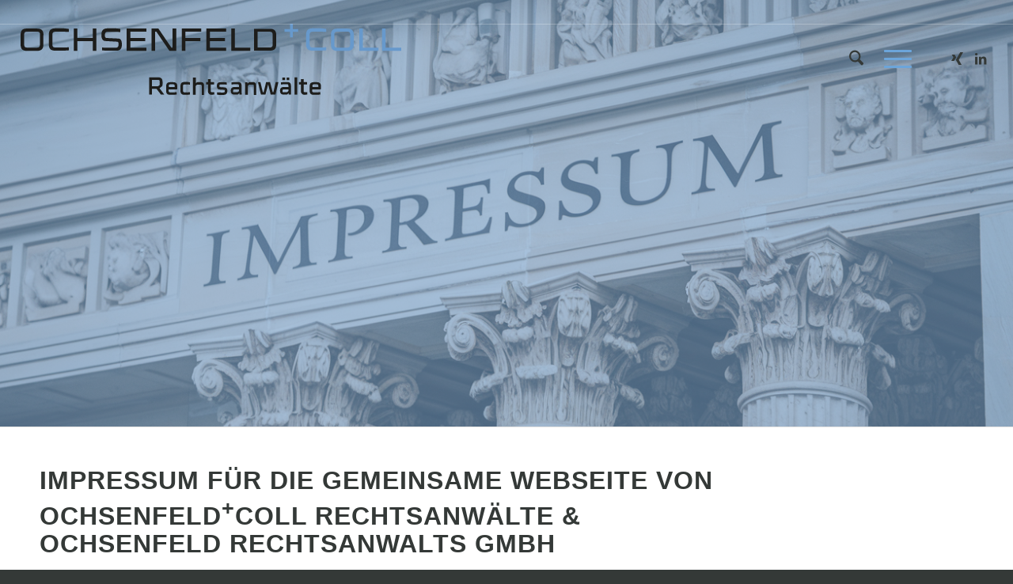

--- FILE ---
content_type: text/html; charset=UTF-8
request_url: https://www.ochsenfeld.com/impressum/
body_size: 43991
content:
<!DOCTYPE html>
<html lang="de" prefix="og: https://ogp.me/ns#" class="html_stretched responsive av-preloader-disabled  html_header_top html_logo_left html_main_nav_header html_menu_right html_slim html_header_sticky_disabled html_header_shrinking_disabled html_header_topbar_active html_header_transparency html_mobile_menu_tablet html_header_searchicon html_content_align_left html_header_unstick_top_disabled html_header_stretch html_minimal_header html_minimal_header_shadow html_elegant-blog html_modern-blog html_burger_menu html_av-submenu-hidden html_av-submenu-display-hover html_av-overlay-side html_av-overlay-side-classic html_av-submenu-noclone html_entry_id_1366 av-cookies-no-cookie-consent av-no-preview av-default-lightbox html_burger_menu_active">
<head>
<meta charset="UTF-8" />


<!-- mobile setting -->
<meta name="viewport" content="width=device-width, initial-scale=1">

<!-- Scripts/CSS and wp_head hook -->
	<style>img:is([sizes="auto" i], [sizes^="auto," i]) { contain-intrinsic-size: 3000px 1500px }</style>
	
<!-- Suchmaschinen-Optimierung durch Rank Math PRO - https://rankmath.com/ -->
<title>OCHSENFELD+COLL Rechtsanwälte &gt;&gt; Impressum</title>
<meta name="description" content="Impressum. Hier erfahren, wer wir sind, welche berufsrechtlichen Regeln für uns gelten."/>
<meta name="robots" content="follow, index, max-snippet:-1, max-video-preview:-1, max-image-preview:standard"/>
<link rel="canonical" href="https://www.ochsenfeld.com/impressum/" />
<meta property="og:locale" content="de_DE" />
<meta property="og:type" content="article" />
<meta property="og:title" content="OCHSENFELD+COLL Rechtsanwälte &gt;&gt; Impressum" />
<meta property="og:description" content="Impressum. Hier erfahren, wer wir sind, welche berufsrechtlichen Regeln für uns gelten." />
<meta property="og:url" content="https://www.ochsenfeld.com/impressum/" />
<meta property="og:site_name" content="OCHSENFELD+COLL Hildesheim" />
<meta property="article:author" content="datenschutzchef" />
<meta property="og:updated_time" content="2024-11-10T19:46:38+01:00" />
<meta property="og:image" content="https://www.ochsenfeld.com/wp-content/uploads/impressum.png" />
<meta property="og:image:secure_url" content="https://www.ochsenfeld.com/wp-content/uploads/impressum.png" />
<meta property="og:image:width" content="1312" />
<meta property="og:image:height" content="736" />
<meta property="og:image:alt" content="impressum" />
<meta property="og:image:type" content="image/png" />
<meta property="article:published_time" content="2019-10-23T17:24:33+02:00" />
<meta property="article:modified_time" content="2024-11-10T19:46:38+01:00" />
<meta name="twitter:card" content="summary_large_image" />
<meta name="twitter:title" content="OCHSENFELD+COLL Rechtsanwälte &gt;&gt; Impressum" />
<meta name="twitter:description" content="Impressum. Hier erfahren, wer wir sind, welche berufsrechtlichen Regeln für uns gelten." />
<meta name="twitter:image" content="https://www.ochsenfeld.com/wp-content/uploads/impressum.png" />
<meta name="twitter:label1" content="Lesedauer" />
<meta name="twitter:data1" content="11 Minuten" />
<script type="application/ld+json" class="rank-math-schema-pro">{"@context":"https://schema.org","@graph":[{"@type":["Organization","Person"],"@id":"https://www.ochsenfeld.com/#person","name":"OCHSENFELD+COLL Rechtsanw\u00e4lte","url":"https://www.ochsenfeld.com","email":"ticket@ochsenfeld.com","address":{"@type":"PostalAddress","streetAddress":"Bahnhofsallee 9","addressLocality":"Hildesheim","postalCode":"31134","addressCountry":"Deutschland"},"logo":{"@type":"ImageObject","@id":"https://www.ochsenfeld.com/#logo","url":"https://www.ochsenfeld.com/wp-content/uploads/cropped-ox_plus-Kopie-2-1.png","contentUrl":"https://www.ochsenfeld.com/wp-content/uploads/cropped-ox_plus-Kopie-2-1.png","caption":"OCHSENFELD+COLL Hildesheim","inLanguage":"de","width":"512","height":"512"},"telephone":"+49-5121-102210","image":{"@id":"https://www.ochsenfeld.com/#logo"}},{"@type":"WebSite","@id":"https://www.ochsenfeld.com/#website","url":"https://www.ochsenfeld.com","name":"OCHSENFELD+COLL Hildesheim","alternateName":"OCHSENFELD","publisher":{"@id":"https://www.ochsenfeld.com/#person"},"inLanguage":"de"},{"@type":"ImageObject","@id":"https://www.ochsenfeld.com/wp-content/uploads/impressum.png","url":"https://www.ochsenfeld.com/wp-content/uploads/impressum.png","width":"1312","height":"736","inLanguage":"de"},{"@type":"BreadcrumbList","@id":"https://www.ochsenfeld.com/impressum/#breadcrumb","itemListElement":[{"@type":"ListItem","position":"1","item":{"@id":"https://www.ochsenfeld.com","name":"Home"}},{"@type":"ListItem","position":"2","item":{"@id":"https://www.ochsenfeld.com/impressum/","name":"Impres\u00adsum"}}]},{"@type":"WebPage","@id":"https://www.ochsenfeld.com/impressum/#webpage","url":"https://www.ochsenfeld.com/impressum/","name":"OCHSENFELD+COLL Rechtsanw\u00e4lte &gt;&gt; Impressum","datePublished":"2019-10-23T17:24:33+02:00","dateModified":"2024-11-10T19:46:38+01:00","isPartOf":{"@id":"https://www.ochsenfeld.com/#website"},"primaryImageOfPage":{"@id":"https://www.ochsenfeld.com/wp-content/uploads/impressum.png"},"inLanguage":"de","breadcrumb":{"@id":"https://www.ochsenfeld.com/impressum/#breadcrumb"}},{"@type":"Person","@id":"https://www.ochsenfeld.com/impressum/#author","name":"Michael F. Ochsenfeld","image":{"@type":"ImageObject","@id":"https://secure.gravatar.com/avatar/c2f2f1f493771444946c57ac6b92be98541864c86a821e8288125aafe9434fa5?s=96&amp;d=blank&amp;r=g","url":"https://secure.gravatar.com/avatar/c2f2f1f493771444946c57ac6b92be98541864c86a821e8288125aafe9434fa5?s=96&amp;d=blank&amp;r=g","caption":"Michael F. Ochsenfeld","inLanguage":"de"},"sameAs":["https://www.ochsenfeld.com","datenschutzchef"]},{"image":{"@id":"https://www.ochsenfeld.com/wp-content/uploads/impressum.png"},"headline":"OCHSENFELD+COLL Rechtsanw\u00e4lte &gt;&gt; Impressum","description":"Impressum. Hier erfahren, wer wir sind, welche berufsrechtlichen Regeln f\u00fcr uns gelten.","keywords":"impressum","@type":"Article","author":{"@id":"https://www.ochsenfeld.com/impressum/#author","name":"Michael F. Ochsenfeld"},"datePublished":"2019-10-23T17:24:33+02:00","dateModified":"2024-11-10T19:46:38+01:00","copyrightYear":"2024","name":"OCHSENFELD+COLL Rechtsanw\u00e4lte &gt;&gt; Impressum","@id":"https://www.ochsenfeld.com/impressum/#schema-72845","isPartOf":{"@id":"https://www.ochsenfeld.com/impressum/#webpage"},"publisher":{"@id":"https://www.ochsenfeld.com/#person"},"inLanguage":"de","mainEntityOfPage":{"@id":"https://www.ochsenfeld.com/impressum/#webpage"}}]}</script>
<!-- /Rank Math WordPress SEO Plugin -->

<link rel='dns-prefetch' href='//maps.googleapis.com' />
<link rel="alternate" type="application/rss+xml" title="OCHSENFELD+COLL Hildesheim &raquo; Feed" href="https://www.ochsenfeld.com/feed/" />
<link rel="alternate" type="application/rss+xml" title="OCHSENFELD+COLL Hildesheim &raquo; Kommentar-Feed" href="https://www.ochsenfeld.com/comments/feed/" />
<script consent-skip-blocker="1" data-skip-lazy-load="js-extra" data-cfasync="false">
(function () {
  // Web Font Loader compatibility (https://github.com/typekit/webfontloader)
  var modules = {
    typekit: "https://use.typekit.net",
    google: "https://fonts.googleapis.com/"
  };

  var load = function (config) {
    setTimeout(function () {
      var a = window.consentApi;

      // Only when blocker is active
      if (a) {
        // Iterate all modules and handle in a single `WebFont.load`
        Object.keys(modules).forEach(function (module) {
          var newConfigWithoutOtherModules = JSON.parse(
            JSON.stringify(config)
          );
          Object.keys(modules).forEach(function (toRemove) {
            if (toRemove !== module) {
              delete newConfigWithoutOtherModules[toRemove];
            }
          });

          if (newConfigWithoutOtherModules[module]) {
            a.unblock(modules[module]).then(function () {
              var originalLoad = window.WebFont.load;
              if (originalLoad !== load) {
                originalLoad(newConfigWithoutOtherModules);
              }
            });
          }
        });
      }
    }, 0);
  };

  if (!window.WebFont) {
    window.WebFont = {
      load: load
    };
  }
})();
</script><script consent-skip-blocker="1" data-skip-lazy-load="js-extra" data-cfasync="false">
(function () {
  // Web Font Loader compatibility (https://github.com/typekit/webfontloader)
  var modules = {
    typekit: "https://use.typekit.net",
    google: "https://fonts.googleapis.com/"
  };

  var load = function (config) {
    setTimeout(function () {
      var a = window.consentApi;

      // Only when blocker is active
      if (a) {
        // Iterate all modules and handle in a single `WebFont.load`
        Object.keys(modules).forEach(function (module) {
          var newConfigWithoutOtherModules = JSON.parse(
            JSON.stringify(config)
          );
          Object.keys(modules).forEach(function (toRemove) {
            if (toRemove !== module) {
              delete newConfigWithoutOtherModules[toRemove];
            }
          });

          if (newConfigWithoutOtherModules[module]) {
            a.unblock(modules[module]).then(function () {
              var originalLoad = window.WebFont.load;
              if (originalLoad !== load) {
                originalLoad(newConfigWithoutOtherModules);
              }
            });
          }
        });
      }
    }, 0);
  };

  if (!window.WebFont) {
    window.WebFont = {
      load: load
    };
  }
})();
</script><style>[consent-id]:not(.rcb-content-blocker):not([consent-transaction-complete]):not([consent-visual-use-parent^="children:"]):not([consent-confirm]){opacity:0!important;}
.rcb-content-blocker+.rcb-content-blocker-children-fallback~*{display:none!important;}</style><link rel="preload" href="https://www.ochsenfeld.com/wp-content/f9549d3902e28041c9c4a16daec9738d/dist/781202005.js?ver=4da9deaa8edb67e014c200f7fb07caf2" as="script" />
<link rel="preload" href="https://www.ochsenfeld.com/wp-content/f9549d3902e28041c9c4a16daec9738d/dist/1475995646.js?ver=fefcaa1c3eea3a500de03fb37bfd85c1" as="script" />
<link rel="preload" href="https://www.ochsenfeld.com/wp-content/plugins/real-cookie-banner-pro/public/lib/animate.css/animate.min.css?ver=4.1.1" as="style" />
<script data-cfasync="false" type="text/javascript" defer src="https://www.ochsenfeld.com/wp-content/f9549d3902e28041c9c4a16daec9738d/dist/781202005.js?ver=4da9deaa8edb67e014c200f7fb07caf2" id="real-cookie-banner-pro-vendor-real-cookie-banner-pro-banner-js"></script>
<script type="application/json" data-skip-lazy-load="js-extra" data-skip-moving="true" data-no-defer nitro-exclude data-alt-type="application/ld+json" data-dont-merge data-wpmeteor-nooptimize="true" data-cfasync="false" id="ad3fb5909b9a3957537db5554f96068241-js-extra">{"slug":"real-cookie-banner-pro","textDomain":"real-cookie-banner","version":"5.2.12","restUrl":"https:\/\/www.ochsenfeld.com\/wp-json\/real-cookie-banner\/v1\/","restNamespace":"real-cookie-banner\/v1","restPathObfuscateOffset":"4794479fd0aa4bfb","restRoot":"https:\/\/www.ochsenfeld.com\/wp-json\/","restQuery":{"_v":"5.2.12","_locale":"user"},"restNonce":"60b4236df4","restRecreateNonceEndpoint":"https:\/\/www.ochsenfeld.com\/wp-admin\/admin-ajax.php?action=rest-nonce","publicUrl":"https:\/\/www.ochsenfeld.com\/wp-content\/plugins\/real-cookie-banner-pro\/public\/","chunkFolder":"dist","chunksLanguageFolder":"https:\/\/www.ochsenfeld.com\/wp-content\/languages\/mo-cache\/real-cookie-banner-pro\/","chunks":{"chunk-config-tab-blocker.lite.js":["de_DE-83d48f038e1cf6148175589160cda67e","de_DE-e051c4c51a9ece7608a571f9dada4712","de_DE-24de88ac89ca0a1363889bd3fd6e1c50","de_DE-93ec68381a9f458fbce3acbccd434479"],"chunk-config-tab-blocker.pro.js":["de_DE-ddf5ae983675e7b6eec2afc2d53654a2","de_DE-ad0fc0f9f96d053303b1ede45a238984","de_DE-e516a6866b9a31db231ab92dedaa8b29","de_DE-1aac2e7f59d941d7ed1061d1018d2957"],"chunk-config-tab-consent.lite.js":["de_DE-3823d7521a3fc2857511061e0d660408"],"chunk-config-tab-consent.pro.js":["de_DE-9cb9ecf8c1e8ce14036b5f3a5e19f098"],"chunk-config-tab-cookies.lite.js":["de_DE-1a51b37d0ef409906245c7ed80d76040","de_DE-e051c4c51a9ece7608a571f9dada4712","de_DE-24de88ac89ca0a1363889bd3fd6e1c50"],"chunk-config-tab-cookies.pro.js":["de_DE-572ee75deed92e7a74abba4b86604687","de_DE-ad0fc0f9f96d053303b1ede45a238984","de_DE-e516a6866b9a31db231ab92dedaa8b29"],"chunk-config-tab-dashboard.lite.js":["de_DE-f843c51245ecd2b389746275b3da66b6"],"chunk-config-tab-dashboard.pro.js":["de_DE-ae5ae8f925f0409361cfe395645ac077"],"chunk-config-tab-import.lite.js":["de_DE-66df94240f04843e5a208823e466a850"],"chunk-config-tab-import.pro.js":["de_DE-e5fee6b51986d4ff7a051d6f6a7b076a"],"chunk-config-tab-licensing.lite.js":["de_DE-e01f803e4093b19d6787901b9591b5a6"],"chunk-config-tab-licensing.pro.js":["de_DE-4918ea9704f47c2055904e4104d4ffba"],"chunk-config-tab-scanner.lite.js":["de_DE-b10b39f1099ef599835c729334e38429"],"chunk-config-tab-scanner.pro.js":["de_DE-752a1502ab4f0bebfa2ad50c68ef571f"],"chunk-config-tab-settings.lite.js":["de_DE-37978e0b06b4eb18b16164a2d9c93a2c"],"chunk-config-tab-settings.pro.js":["de_DE-e59d3dcc762e276255c8989fbd1f80e3"],"chunk-config-tab-tcf.lite.js":["de_DE-4f658bdbf0aa370053460bc9e3cd1f69","de_DE-e051c4c51a9ece7608a571f9dada4712","de_DE-93ec68381a9f458fbce3acbccd434479"],"chunk-config-tab-tcf.pro.js":["de_DE-e1e83d5b8a28f1f91f63b9de2a8b181a","de_DE-ad0fc0f9f96d053303b1ede45a238984","de_DE-1aac2e7f59d941d7ed1061d1018d2957"]},"others":{"customizeValuesBanner":"{\"layout\":{\"type\":\"dialog\",\"maxHeightEnabled\":false,\"maxHeight\":740,\"dialogMaxWidth\":530,\"dialogPosition\":\"middleCenter\",\"dialogMargin\":[0,0,0,0],\"bannerPosition\":\"bottom\",\"bannerMaxWidth\":1024,\"dialogBorderRadius\":9,\"borderRadius\":50,\"animationIn\":\"slideInLeft\",\"animationInDuration\":500,\"animationInOnlyMobile\":true,\"animationOut\":\"slideOutRight\",\"animationOutDuration\":500,\"animationOutOnlyMobile\":true,\"overlay\":true,\"overlayBg\":\"#000000\",\"overlayBgAlpha\":55,\"overlayBlur\":6},\"decision\":{\"acceptAll\":\"button\",\"acceptEssentials\":\"button\",\"showCloseIcon\":false,\"acceptIndividual\":\"link\",\"buttonOrder\":\"all,essential,save,individual\",\"showGroups\":false,\"groupsFirstView\":false,\"saveButton\":\"always\"},\"design\":{\"bg\":\"#ffffff\",\"textAlign\":\"center\",\"linkTextDecoration\":\"underline\",\"borderWidth\":0,\"borderColor\":\"#ffffff\",\"fontSize\":13,\"fontColor\":\"#2b2b2b\",\"fontInheritFamily\":true,\"fontFamily\":\"Arial, Helvetica, sans-serif\",\"fontWeight\":\"normal\",\"boxShadowEnabled\":true,\"boxShadowOffsetX\":0,\"boxShadowOffsetY\":4,\"boxShadowBlurRadius\":27,\"boxShadowSpreadRadius\":0,\"boxShadowColor\":\"#6b6b6b\",\"boxShadowColorAlpha\":20},\"headerDesign\":{\"inheritBg\":true,\"bg\":\"#f4f4f4\",\"inheritTextAlign\":true,\"textAlign\":\"center\",\"padding\":[22,20,10,20],\"logo\":\"https:\\\/\\\/www.ochsenfeld.com\\\/wp-content\\\/uploads\\\/2019\\\/10\\\/och_logo-rgb.png\",\"logoRetina\":\"\",\"logoMaxHeight\":53,\"logoPosition\":\"above\",\"logoMargin\":[5,15,17,15],\"fontSize\":17,\"fontColor\":\"#2b2b2b\",\"fontInheritFamily\":true,\"fontFamily\":\"Arial, Helvetica, sans-serif\",\"fontWeight\":\"bold\",\"borderWidth\":4,\"borderColor\":\"#000000\"},\"bodyDesign\":{\"padding\":[15,20,5,20],\"descriptionInheritFontSize\":true,\"descriptionFontSize\":13,\"dottedGroupsInheritFontSize\":true,\"dottedGroupsFontSize\":13,\"dottedGroupsBulletColor\":\"#000000\",\"teachingsInheritTextAlign\":true,\"teachingsTextAlign\":\"center\",\"teachingsSeparatorActive\":true,\"teachingsSeparatorWidth\":50,\"teachingsSeparatorHeight\":1,\"teachingsSeparatorColor\":\"#5b5b5b\",\"teachingsInheritFontSize\":true,\"teachingsFontSize\":12,\"teachingsInheritFontColor\":true,\"teachingsFontColor\":\"#5b5b5b\",\"accordionMargin\":[10,0,5,0],\"accordionPadding\":[5,10,5,10],\"accordionArrowType\":\"outlined\",\"accordionArrowColor\":\"#000000\",\"accordionBg\":\"#ffffff\",\"accordionActiveBg\":\"#f9f9f9\",\"accordionHoverBg\":\"#efefef\",\"accordionBorderWidth\":1,\"accordionBorderColor\":\"#efefef\",\"accordionTitleFontSize\":12,\"accordionTitleFontColor\":\"#2b2b2b\",\"accordionTitleFontWeight\":\"normal\",\"accordionDescriptionMargin\":[5,0,0,0],\"accordionDescriptionFontSize\":12,\"accordionDescriptionFontColor\":\"#828282\",\"accordionDescriptionFontWeight\":\"normal\",\"acceptAllOneRowLayout\":true,\"acceptAllPadding\":[10,10,10,10],\"acceptAllBg\":\"#000000\",\"acceptAllTextAlign\":\"center\",\"acceptAllFontSize\":16,\"acceptAllFontColor\":\"#ffffff\",\"acceptAllFontWeight\":\"normal\",\"acceptAllBorderWidth\":1,\"acceptAllBorderColor\":\"#000000\",\"acceptAllHoverBg\":\"#262626\",\"acceptAllHoverFontColor\":\"#ffffff\",\"acceptAllHoverBorderColor\":\"#000000\",\"acceptEssentialsUseAcceptAll\":true,\"acceptEssentialsButtonType\":\"\",\"acceptEssentialsPadding\":[10,10,10,10],\"acceptEssentialsBg\":\"#efefef\",\"acceptEssentialsTextAlign\":\"center\",\"acceptEssentialsFontSize\":18,\"acceptEssentialsFontColor\":\"#0a0a0a\",\"acceptEssentialsFontWeight\":\"normal\",\"acceptEssentialsBorderWidth\":0,\"acceptEssentialsBorderColor\":\"#000000\",\"acceptEssentialsHoverBg\":\"#e8e8e8\",\"acceptEssentialsHoverFontColor\":\"#000000\",\"acceptEssentialsHoverBorderColor\":\"#000000\",\"acceptIndividualPadding\":[5,5,5,5],\"acceptIndividualBg\":\"#ffffff\",\"acceptIndividualTextAlign\":\"center\",\"acceptIndividualFontSize\":16,\"acceptIndividualFontColor\":\"#5b5b5b\",\"acceptIndividualFontWeight\":\"normal\",\"acceptIndividualBorderWidth\":0,\"acceptIndividualBorderColor\":\"#000000\",\"acceptIndividualHoverBg\":\"#ffffff\",\"acceptIndividualHoverFontColor\":\"#2b2b2b\",\"acceptIndividualHoverBorderColor\":\"#000000\"},\"footerDesign\":{\"poweredByLink\":false,\"inheritBg\":true,\"bg\":\"#fcfcfc\",\"inheritTextAlign\":true,\"textAlign\":\"center\",\"padding\":[10,20,15,20],\"fontSize\":14,\"fontColor\":\"#5b5b5b\",\"fontInheritFamily\":true,\"fontFamily\":\"Arial, Helvetica, sans-serif\",\"fontWeight\":\"normal\",\"hoverFontColor\":\"#2b2b2b\",\"borderWidth\":1,\"borderColor\":\"#000000\",\"languageSwitcher\":\"flags\"},\"texts\":{\"headline\":\"Privatsph\\u00e4re-Einstellungen\",\"description\":\"Wir verwenden Cookies und \\u00e4hnliche Technologien auf unserer Website und verarbeiten personenbezogene Daten von dir (z.B. IP-Adresse), um z.B. Inhalte und Anzeigen zu personalisieren, Medien von Drittanbietern einzubinden oder Zugriffe auf unsere Website zu analysieren. Die Datenverarbeitung kann auch erst in Folge gesetzter Cookies stattfinden. Wir teilen diese Daten mit Dritten, die wir in den Privatsph\\u00e4re-Einstellungen benennen.<br \\\/><br \\\/>Die Datenverarbeitung kann mit deiner Einwilligung oder auf Basis eines berechtigten Interesses erfolgen, dem du in den Privatsph\\u00e4re-Einstellungen widersprechen kannst. Du hast das Recht, nicht einzuwilligen und deine Einwilligung zu einem sp\\u00e4teren Zeitpunkt zu \\u00e4ndern oder zu widerrufen. Weitere Informationen zur Verwendung deiner Daten findest du in unserer {{privacyPolicy}}Datenschutzerkl\\u00e4rung{{\\\/privacyPolicy}}.\",\"acceptAll\":\"Alle akzeptieren\",\"acceptEssentials\":\"Weiter ohne Einwilligung\",\"acceptIndividual\":\"Privatsph\\u00e4re-Einstellungen individuell festlegen\",\"poweredBy\":\"1\",\"dataProcessingInUnsafeCountries\":\"Einige Services verarbeiten personenbezogene Daten in unsicheren Drittl\\u00e4ndern. Mit deiner Einwilligung stimmst du auch der Datenverarbeitung gekennzeichneter Services gem\\u00e4\\u00df {{legalBasis}} zu, mit Risiken wie unzureichenden Rechtsmitteln, unbefugtem Zugriff durch Beh\\u00f6rden ohne Information oder Widerspruchsm\\u00f6glichkeit, unbefugter Weitergabe an Dritte und unzureichenden Datensicherheitsma\\u00dfnahmen.\",\"ageNoticeBanner\":\"Du bist unter {{minAge}} Jahre alt? Dann kannst du nicht in optionale Services einwilligen. Du kannst deine Eltern oder Erziehungsberechtigten bitten, mit dir in diese Services einzuwilligen.\",\"ageNoticeBlocker\":\"Du bist unter {{minAge}} Jahre alt? Leider darfst du in diesen Service nicht selbst einwilligen, um diese Inhalte zu sehen. Bitte deine Eltern oder Erziehungsberechtigten, in den Service mit dir einzuwilligen!\",\"listServicesNotice\":\"Wenn du alle Services akzeptierst, erlaubst du, dass {{services}} geladen werden. Diese sind nach ihrem Zweck in Gruppen {{serviceGroups}} unterteilt (Zugeh\\u00f6rigkeit durch hochgestellte Zahlen gekennzeichnet).\",\"listServicesLegitimateInterestNotice\":\"Au\\u00dferdem werden {{services}} auf der Grundlage eines berechtigten Interesses geladen.\",\"tcfStacksCustomName\":\"Services mit verschiedenen Zwecken au\\u00dferhalb des TCF-Standards\",\"tcfStacksCustomDescription\":\"Services, die Einwilligungen nicht \\u00fcber den TCF-Standard, sondern \\u00fcber andere Technologien teilen. Diese werden nach ihrem Zweck in mehrere Gruppen unterteilt. Einige davon werden aufgrund eines berechtigten Interesses genutzt (z.B. Gefahrenabwehr), andere werden nur mit deiner Einwilligung genutzt. Details zu den einzelnen Gruppen und Zwecken der Services findest du in den individuellen Privatsph\\u00e4re-Einstellungen.\",\"consentForwardingExternalHosts\":\"Deine Einwilligung gilt auch auf {{websites}}.\",\"blockerHeadline\":\"{{name}} aufgrund von Privatsph\\u00e4re-Einstellungen blockiert\",\"blockerLinkShowMissing\":\"Zeige alle Services, in die du noch einwilligen musst\",\"blockerLoadButton\":\"Services akzeptieren und Inhalte laden\",\"blockerAcceptInfo\":\"Wenn du die blockierten Inhalte l\\u00e4dst, werden deine Datenschutzeinstellungen angepasst. Inhalte aus diesem Service werden in Zukunft nicht mehr blockiert.\",\"stickyHistory\":\"Historie der Privatsph\\u00e4re-Einstellungen\",\"stickyRevoke\":\"Einwilligungen widerrufen\",\"stickyRevokeSuccessMessage\":\"Du hast die Einwilligung f\\u00fcr Services mit dessen Cookies und Verarbeitung personenbezogener Daten erfolgreich widerrufen. Die Seite wird jetzt neu geladen!\",\"stickyChange\":\"Privatsph\\u00e4re-Einstellungen \\u00e4ndern\"},\"individualLayout\":{\"inheritDialogMaxWidth\":false,\"dialogMaxWidth\":970,\"inheritBannerMaxWidth\":true,\"bannerMaxWidth\":1980,\"descriptionTextAlign\":\"left\"},\"group\":{\"checkboxBg\":\"#f0f0f0\",\"checkboxBorderWidth\":1,\"checkboxBorderColor\":\"#000000\",\"checkboxActiveColor\":\"#ffffff\",\"checkboxActiveBg\":\"#000000\",\"checkboxActiveBorderColor\":\"#000000\",\"groupInheritBg\":true,\"groupBg\":\"#f4f4f4\",\"groupPadding\":[0,0,10,0],\"groupSpacing\":10,\"groupBorderRadius\":5,\"groupBorderWidth\":0,\"groupBorderColor\":\"#f4f4f4\",\"headlineFontSize\":16,\"headlineFontWeight\":\"normal\",\"headlineFontColor\":\"#2b2b2b\",\"descriptionFontSize\":14,\"descriptionFontColor\":\"#5b5b5b\",\"linkColor\":\"#5b5b5b\",\"linkHoverColor\":\"#2b2b2b\",\"detailsHideLessRelevant\":true},\"saveButton\":{\"useAcceptAll\":true,\"type\":\"button\",\"padding\":[10,10,10,10],\"bg\":\"#efefef\",\"textAlign\":\"center\",\"fontSize\":18,\"fontColor\":\"#0a0a0a\",\"fontWeight\":\"normal\",\"borderWidth\":0,\"borderColor\":\"#000000\",\"hoverBg\":\"#e8e8e8\",\"hoverFontColor\":\"#000000\",\"hoverBorderColor\":\"#000000\"},\"individualTexts\":{\"headline\":\"Individuelle Privatsph\\u00e4re-Einstellungen\",\"description\":\"Wir verwenden Cookies und \\u00e4hnliche Technologien auf unserer Website und verarbeiten personenbezogene Daten von dir (z.B. IP-Adresse), um z.B. Inhalte und Anzeigen zu personalisieren, Medien von Drittanbietern einzubinden oder Zugriffe auf unsere Website zu analysieren. Die Datenverarbeitung kann auch erst in Folge gesetzter Cookies stattfinden. Wir teilen diese Daten mit Dritten, die wir in den Privatsph\\u00e4re-Einstellungen benennen.<br \\\/><br \\\/>Die Datenverarbeitung kann mit deiner Einwilligung oder auf Basis eines berechtigten Interesses erfolgen, dem du in den Privatsph\\u00e4re-Einstellungen widersprechen kannst. Du hast das Recht, nicht einzuwilligen und deine Einwilligung zu einem sp\\u00e4teren Zeitpunkt zu \\u00e4ndern oder zu widerrufen. Weitere Informationen zur Verwendung deiner Daten findest du in unserer {{privacyPolicy}}Datenschutzerkl\\u00e4rung{{\\\/privacyPolicy}}.<br \\\/><br \\\/>Im Folgenden findest du eine \\u00dcbersicht \\u00fcber alle Services, die von dieser Website genutzt werden. Du kannst dir detaillierte Informationen zu jedem Service ansehen und ihm einzeln zustimmen oder von deinem Widerspruchsrecht Gebrauch machen.\",\"save\":\"Individuelle Auswahlen speichern\",\"showMore\":\"Service-Informationen anzeigen\",\"hideMore\":\"Service-Informationen ausblenden\",\"postamble\":\"\"},\"mobile\":{\"enabled\":true,\"maxHeight\":400,\"hideHeader\":false,\"alignment\":\"bottom\",\"scalePercent\":90,\"scalePercentVertical\":-50},\"sticky\":{\"enabled\":true,\"animationsEnabled\":true,\"alignment\":\"left\",\"bubbleBorderRadius\":49,\"icon\":\"fingerprint\",\"iconCustom\":\"\",\"iconCustomRetina\":\"\",\"iconSize\":30,\"iconColor\":\"#ffffff\",\"bubbleMargin\":[10,20,20,20],\"bubblePadding\":15,\"bubbleBg\":\"#7bb0e7\",\"bubbleBorderWidth\":0,\"bubbleBorderColor\":\"#10556f\",\"boxShadowEnabled\":true,\"boxShadowOffsetX\":0,\"boxShadowOffsetY\":2,\"boxShadowBlurRadius\":5,\"boxShadowSpreadRadius\":1,\"boxShadowColor\":\"#7bb0e7\",\"boxShadowColorAlpha\":40,\"bubbleHoverBg\":\"#ffffff\",\"bubbleHoverBorderColor\":\"#000000\",\"hoverIconColor\":\"#000000\",\"hoverIconCustom\":\"\",\"hoverIconCustomRetina\":\"\",\"menuFontSize\":16,\"menuBorderRadius\":5,\"menuItemSpacing\":10,\"menuItemPadding\":[5,10,5,10]},\"customCss\":{\"css\":\"\",\"antiAdBlocker\":\"y\"}}","isPro":true,"showProHints":false,"proUrl":"https:\/\/devowl.io\/de\/go\/real-cookie-banner?source=rcb-lite","showLiteNotice":false,"frontend":{"groups":"[{\"id\":2619,\"name\":\"Essenziell\",\"slug\":\"essenziell\",\"description\":\"Essenzielle Services sind f\\u00fcr die grundlegende Funktionalit\\u00e4t der Website erforderlich. Sie enthalten nur technisch notwendige Services. Diesen Services kann nicht widersprochen werden.\",\"isEssential\":true,\"isDefault\":true,\"items\":[{\"id\":9763,\"name\":\"Cloudflare\",\"purpose\":\"Cloudflare sch\\u00fctzt Websites vor b\\u00f6sartigem Traffic und speichert Teile der Website in einem Cache f\\u00fcr eine schnellere Auslieferung. Cloudflare kann auch eine gecachte Version der Webseite ausliefern, wenn der Server der Webseite nicht verf\\u00fcgbar ist. Die Cookies werden verwendet, um Nutzer eindeutig zu identifizieren und als potenzielle Angreifer einzustufen und den schnellsten verf\\u00fcgbaren Server zu ermitteln.\",\"providerContact\":{\"phone\":\"\",\"email\":\"\",\"link\":\"\"},\"isProviderCurrentWebsite\":false,\"provider\":\"Cloudflare Inc.\",\"uniqueName\":\"cloudflare\",\"isEmbeddingOnlyExternalResources\":false,\"legalBasis\":\"consent\",\"dataProcessingInCountries\":[\"US\"],\"dataProcessingInCountriesSpecialTreatments\":[],\"technicalDefinitions\":[{\"type\":\"http\",\"name\":\"_cflb\",\"host\":\".ochsenfeld.com\",\"duration\":0,\"durationUnit\":\"y\",\"isSessionDuration\":true,\"purpose\":\"\"},{\"type\":\"http\",\"name\":\"_cf_bm\",\"host\":\".ochsenfeld.com\",\"duration\":30,\"durationUnit\":\"m\",\"isSessionDuration\":false,\"purpose\":\"\"},{\"type\":\"http\",\"name\":\"cf_ob_info\",\"host\":\".ochsenfeld.com\",\"duration\":1,\"durationUnit\":\"m\",\"isSessionDuration\":false,\"purpose\":\"\"},{\"type\":\"http\",\"name\":\"cf_use_ob\",\"host\":\".ochsenfeld.com\",\"duration\":1,\"durationUnit\":\"m\",\"isSessionDuration\":false,\"purpose\":\"\"},{\"type\":\"http\",\"name\":\"__cfwaitingroom\",\"host\":\".ochsenfeld.com\",\"duration\":1,\"durationUnit\":\"d\",\"isSessionDuration\":false,\"purpose\":\"\"}],\"codeDynamics\":[],\"providerPrivacyPolicyUrl\":\"https:\\\/\\\/www.cloudflare.com\\\/privacypolicy\\\/\",\"providerLegalNoticeUrl\":\"\",\"tagManagerOptInEventName\":\"\",\"tagManagerOptOutEventName\":\"\",\"googleConsentModeConsentTypes\":[],\"executePriority\":10,\"codeOptIn\":\"\",\"executeCodeOptInWhenNoTagManagerConsentIsGiven\":false,\"codeOptOut\":\"\",\"executeCodeOptOutWhenNoTagManagerConsentIsGiven\":false,\"deleteTechnicalDefinitionsAfterOptOut\":false,\"codeOnPageLoad\":\"\",\"presetId\":\"cloudflare\"},{\"id\":9750,\"name\":\"Real Cookie Banner\",\"purpose\":\"Real Cookie Banner bittet Website-Besucher um die Einwilligung zum Setzen von Cookies und zur Verarbeitung personenbezogener Daten. Dazu wird jedem Website-Besucher eine UUID (pseudonyme Identifikation des Nutzers) zugewiesen, die bis zum Ablauf des Cookies zur Speicherung der Einwilligung g\\u00fcltig ist. Cookies werden dazu verwendet, um zu testen, ob Cookies gesetzt werden k\\u00f6nnen, um Referenz auf die dokumentierte Einwilligung zu speichern, um zu speichern, in welche Services aus welchen Service-Gruppen der Besucher eingewilligt hat, und, falls Einwilligung nach dem Transparency & Consent Framework (TCF) eingeholt werden, um die Einwilligungen in TCF Partner, Zwecke, besondere Zwecke, Funktionen und besondere Funktionen zu speichern. Im Rahmen der Darlegungspflicht nach DSGVO wird die erhobene Einwilligung vollumf\\u00e4nglich dokumentiert. Dazu z\\u00e4hlt neben den Services und Service-Gruppen, in welche der Besucher eingewilligt hat, und falls Einwilligung nach dem TCF Standard eingeholt werden, in welche TCF Partner, Zwecke und Funktionen der Besucher eingewilligt hat, alle Einstellungen des Cookie Banners zum Zeitpunkt der Einwilligung als auch die technischen Umst\\u00e4nde (z.B. Gr\\u00f6\\u00dfe des Sichtbereichs bei der Einwilligung) und die Nutzerinteraktionen (z.B. Klick auf Buttons), die zur Einwilligung gef\\u00fchrt haben. Die Einwilligung wird pro Sprache einmal erhoben.\",\"providerContact\":{\"phone\":\"\",\"email\":\"\",\"link\":\"\"},\"isProviderCurrentWebsite\":true,\"provider\":\"OCHSENFELD+COLL Hildesheim\",\"uniqueName\":\"real-cookie-banner\",\"isEmbeddingOnlyExternalResources\":false,\"legalBasis\":\"legal-requirement\",\"dataProcessingInCountries\":[],\"dataProcessingInCountriesSpecialTreatments\":[],\"technicalDefinitions\":[{\"type\":\"http\",\"name\":\"real_cookie_banner*\",\"host\":\".ochsenfeld.com\",\"duration\":365,\"durationUnit\":\"d\",\"isSessionDuration\":false,\"purpose\":\"Eindeutiger Identifikator f\\u00fcr die Einwilligung, aber nicht f\\u00fcr den Website-Besucher. Revisionshash f\\u00fcr die Einstellungen des Cookie-Banners (Texte, Farben, Funktionen, Servicegruppen, Dienste, Content Blocker usw.). IDs f\\u00fcr eingewilligte Services und Service-Gruppen.\"},{\"type\":\"http\",\"name\":\"real_cookie_banner*-tcf\",\"host\":\".ochsenfeld.com\",\"duration\":365,\"durationUnit\":\"d\",\"isSessionDuration\":false,\"purpose\":\"Im Rahmen von TCF gesammelte Einwilligungen, die im TC-String-Format gespeichert werden, einschlie\\u00dflich TCF-Vendoren, -Zwecke, -Sonderzwecke, -Funktionen und -Sonderfunktionen.\"},{\"type\":\"http\",\"name\":\"real_cookie_banner*-gcm\",\"host\":\".ochsenfeld.com\",\"duration\":365,\"durationUnit\":\"d\",\"isSessionDuration\":false,\"purpose\":\"Die im Google Consent Mode gesammelten Einwilligungen in die verschiedenen Einwilligungstypen (Zwecke) werden f\\u00fcr alle mit dem Google Consent Mode kompatiblen Services gespeichert.\"},{\"type\":\"http\",\"name\":\"real_cookie_banner-test\",\"host\":\".ochsenfeld.com\",\"duration\":365,\"durationUnit\":\"d\",\"isSessionDuration\":false,\"purpose\":\"Cookie, der gesetzt wurde, um die Funktionalit\\u00e4t von HTTP-Cookies zu testen. Wird sofort nach dem Test gel\\u00f6scht.\"},{\"type\":\"local\",\"name\":\"real_cookie_banner*\",\"host\":\"https:\\\/\\\/www.ochsenfeld.com\",\"duration\":1,\"durationUnit\":\"d\",\"isSessionDuration\":false,\"purpose\":\"Eindeutiger Identifikator f\\u00fcr die Einwilligung, aber nicht f\\u00fcr den Website-Besucher. Revisionshash f\\u00fcr die Einstellungen des Cookie-Banners (Texte, Farben, Funktionen, Service-Gruppen, Services, Content Blocker usw.). IDs f\\u00fcr eingewilligte Services und Service-Gruppen. Wird nur solange gespeichert, bis die Einwilligung auf dem Website-Server dokumentiert ist.\"},{\"type\":\"local\",\"name\":\"real_cookie_banner*-tcf\",\"host\":\"https:\\\/\\\/www.ochsenfeld.com\",\"duration\":1,\"durationUnit\":\"d\",\"isSessionDuration\":false,\"purpose\":\"Im Rahmen von TCF gesammelte Einwilligungen werden im TC-String-Format gespeichert, einschlie\\u00dflich TCF Vendoren, Zwecke, besondere Zwecke, Funktionen und besondere Funktionen. Wird nur solange gespeichert, bis die Einwilligung auf dem Website-Server dokumentiert ist.\"},{\"type\":\"local\",\"name\":\"real_cookie_banner*-gcm\",\"host\":\"https:\\\/\\\/www.ochsenfeld.com\",\"duration\":1,\"durationUnit\":\"d\",\"isSessionDuration\":false,\"purpose\":\"Im Rahmen des Google Consent Mode erfasste Einwilligungen werden f\\u00fcr alle mit dem Google Consent Mode kompatiblen Services in Einwilligungstypen (Zwecke) gespeichert. Wird nur solange gespeichert, bis die Einwilligung auf dem Website-Server dokumentiert ist.\"},{\"type\":\"local\",\"name\":\"real_cookie_banner-consent-queue*\",\"host\":\"https:\\\/\\\/www.ochsenfeld.com\",\"duration\":1,\"durationUnit\":\"d\",\"isSessionDuration\":false,\"purpose\":\"Lokale Zwischenspeicherung (Caching) der Auswahl im Cookie-Banner, bis der Server die Einwilligung dokumentiert; Dokumentation periodisch oder bei Seitenwechseln versucht, wenn der Server nicht verf\\u00fcgbar oder \\u00fcberlastet ist.\"}],\"codeDynamics\":[],\"providerPrivacyPolicyUrl\":\"https:\\\/\\\/www.ochsenfeld.com\\\/datenschutzerklaerung\\\/\",\"providerLegalNoticeUrl\":\"\",\"tagManagerOptInEventName\":\"\",\"tagManagerOptOutEventName\":\"\",\"googleConsentModeConsentTypes\":[],\"executePriority\":10,\"codeOptIn\":\"\",\"executeCodeOptInWhenNoTagManagerConsentIsGiven\":false,\"codeOptOut\":\"\",\"executeCodeOptOutWhenNoTagManagerConsentIsGiven\":false,\"deleteTechnicalDefinitionsAfterOptOut\":false,\"codeOnPageLoad\":\"\",\"presetId\":\"real-cookie-banner\"}]},{\"id\":2620,\"name\":\"Funktional\",\"slug\":\"funktional\",\"description\":\"Funktionale Services sind notwendig, um \\u00fcber die wesentliche Funktionalit\\u00e4t der Website hinausgehende Features wie h\\u00fcbschere Schriftarten, Videowiedergabe oder interaktive Web 2.0-Features bereitzustellen. Inhalte von z.B. Video- und Social Media-Plattformen sind standardm\\u00e4\\u00dfig gesperrt und k\\u00f6nnen zugestimmt werden. Wenn dem Service zugestimmt wird, werden diese Inhalte automatisch ohne weitere manuelle Einwilligung geladen.\",\"isEssential\":false,\"isDefault\":true,\"items\":[{\"id\":10689,\"name\":\"Google reCAPTCHA\",\"purpose\":\"Google reCAPTCHA ist eine L\\u00f6sung zur Verhinderung von Spam und zur Erkennung von Bots, z. B. bei der Eingabe von Daten in Online-Formulare. Dies erfordert die Verarbeitung der IP-Adresse und der Metadaten des Nutzers. Cookies oder Cookie-\\u00e4hnliche Technologien k\\u00f6nnen gespeichert und ausgelesen werden. Diese k\\u00f6nnen personenbezogene Daten und technische Daten wie Nutzer-IDs, Einwilligungen und Sicherheitstokens enthalten. Diese Daten k\\u00f6nnen verwendet werden, um besuchte Websites zu erfassen und um die Dienste von Google zu verbessern. Diese Daten k\\u00f6nnen von Google mit den Daten der auf den Websites von Google (z. B. google.com und youtube.com) eingeloggten Nutzer verkn\\u00fcpft werden. Sie k\\u00f6nnen auch zur Profilerstellung verwendet werden, z. B. um dir personalisierte Dienste anzubieten, wie Werbung auf der Grundlage deiner Interessen oder Empfehlungen. Google stellt personenbezogene Daten seinen verbundenen Unternehmen, anderen vertrauensw\\u00fcrdigen Unternehmen oder Personen zur Verf\\u00fcgung, die diese Daten auf der Grundlage der Anweisungen von Google und in \\u00dcbereinstimmung mit den Datenschutzbestimmungen von Google verarbeiten k\\u00f6nnen.\",\"providerContact\":{\"phone\":\"+353 1 543 1000\",\"email\":\"dpo-google@google.com\",\"link\":\"https:\\\/\\\/support.google.com\\\/\"},\"isProviderCurrentWebsite\":false,\"provider\":\"Google Ireland Limited, Gordon House, Barrow Street, Dublin 4, Irland\",\"uniqueName\":\"google-recaptcha\",\"isEmbeddingOnlyExternalResources\":false,\"legalBasis\":\"consent\",\"dataProcessingInCountries\":[\"US\",\"IE\",\"AU\",\"BE\",\"BR\",\"CA\",\"CL\",\"FI\",\"FR\",\"DE\",\"HK\",\"IN\",\"ID\",\"IL\",\"IT\",\"JP\",\"KR\",\"NL\",\"PL\",\"QA\",\"SG\",\"ES\",\"CH\",\"TW\",\"GB\"],\"dataProcessingInCountriesSpecialTreatments\":[\"provider-is-self-certified-trans-atlantic-data-privacy-framework\"],\"technicalDefinitions\":[{\"type\":\"http\",\"name\":\"SSID\",\"host\":\".google.com\",\"duration\":13,\"durationUnit\":\"mo\",\"isSessionDuration\":false,\"purpose\":\"\"},{\"type\":\"http\",\"name\":\"HSID\",\"host\":\".google.com\",\"duration\":13,\"durationUnit\":\"mo\",\"isSessionDuration\":false,\"purpose\":\"\"},{\"type\":\"http\",\"name\":\"SID\",\"host\":\".google.com\",\"duration\":13,\"durationUnit\":\"mo\",\"isSessionDuration\":false,\"purpose\":\"\"},{\"type\":\"http\",\"name\":\"SIDCC\",\"host\":\".google.com\",\"duration\":1,\"durationUnit\":\"y\",\"isSessionDuration\":false,\"purpose\":\"\"},{\"type\":\"http\",\"name\":\"__Secure-3PAPISID\",\"host\":\".google.com\",\"duration\":13,\"durationUnit\":\"mo\",\"isSessionDuration\":false,\"purpose\":\"\"},{\"type\":\"http\",\"name\":\"SAPISID\",\"host\":\".google.com\",\"duration\":13,\"durationUnit\":\"mo\",\"isSessionDuration\":false,\"purpose\":\"\"},{\"type\":\"http\",\"name\":\"APISID\",\"host\":\".google.com\",\"duration\":13,\"durationUnit\":\"mo\",\"isSessionDuration\":false,\"purpose\":\"\"},{\"type\":\"http\",\"name\":\"__Secure-3PSID\",\"host\":\".google.com\",\"duration\":13,\"durationUnit\":\"mo\",\"isSessionDuration\":false,\"purpose\":\"\"},{\"type\":\"http\",\"name\":\"1P_JAR\",\"host\":\".google.com\",\"duration\":1,\"durationUnit\":\"mo\",\"isSessionDuration\":false,\"purpose\":\"\"},{\"type\":\"http\",\"name\":\"CONSENT\",\"host\":\".google.com\",\"duration\":18,\"durationUnit\":\"y\",\"isSessionDuration\":false,\"purpose\":\"\"},{\"type\":\"http\",\"name\":\"NID\",\"host\":\".google.com\",\"duration\":6,\"durationUnit\":\"mo\",\"isSessionDuration\":false,\"purpose\":\"\"},{\"type\":\"session\",\"name\":\"rc::c\",\"host\":\"www.google.com\",\"duration\":1,\"durationUnit\":\"s\",\"isSessionDuration\":false,\"purpose\":\"\"},{\"type\":\"session\",\"name\":\"rc::b\",\"host\":\"www.google.com\",\"duration\":1,\"durationUnit\":\"s\",\"isSessionDuration\":false,\"purpose\":\"\"},{\"type\":\"local\",\"name\":\"rc::a\",\"host\":\"www.google.com\",\"duration\":1,\"durationUnit\":\"s\",\"isSessionDuration\":false,\"purpose\":\"\"},{\"type\":\"http\",\"name\":\"_GRECAPTCHA\",\"host\":\"www.google.com\",\"duration\":6,\"durationUnit\":\"mo\",\"isSessionDuration\":false,\"purpose\":\"\"},{\"type\":\"http\",\"name\":\"__Secure-3PSIDCC\",\"host\":\".google.com\",\"duration\":1,\"durationUnit\":\"y\",\"isSessionDuration\":false,\"purpose\":\"\"},{\"type\":\"http\",\"name\":\"__Secure-1PSIDCC\",\"host\":\".google.com\",\"duration\":1,\"durationUnit\":\"y\",\"isSessionDuration\":false,\"purpose\":\"\"},{\"type\":\"http\",\"name\":\"__Secure-1PAPISID\",\"host\":\".google.com\",\"duration\":13,\"durationUnit\":\"mo\",\"isSessionDuration\":false,\"purpose\":\"\"},{\"type\":\"http\",\"name\":\"__Secure-1PSID\",\"host\":\".google.com\",\"duration\":13,\"durationUnit\":\"mo\",\"isSessionDuration\":false,\"purpose\":\"\"},{\"type\":\"http\",\"name\":\"__Secure-ENID\",\"host\":\".google.com\",\"duration\":13,\"durationUnit\":\"mo\",\"isSessionDuration\":false,\"purpose\":\"\"},{\"type\":\"http\",\"name\":\"AEC\",\"host\":\".google.com\",\"duration\":6,\"durationUnit\":\"mo\",\"isSessionDuration\":false,\"purpose\":\"\"},{\"type\":\"local\",\"name\":\"sb_wiz.zpc.gws-wiz.\",\"host\":\"www.google.com\",\"duration\":1,\"durationUnit\":\"y\",\"isSessionDuration\":false,\"purpose\":\"\"},{\"type\":\"local\",\"name\":\"sb_wiz.ueh\",\"host\":\"www.google.com\",\"duration\":1,\"durationUnit\":\"y\",\"isSessionDuration\":false,\"purpose\":\"\"},{\"type\":\"local\",\"name\":\"_c;;i\",\"host\":\"www.google.com\",\"duration\":1,\"durationUnit\":\"y\",\"isSessionDuration\":false,\"purpose\":\"\"},{\"type\":\"local\",\"name\":\"rc::f\",\"host\":\"www.google.com\",\"duration\":1,\"durationUnit\":\"y\",\"isSessionDuration\":false,\"purpose\":\"\"},{\"type\":\"local\",\"name\":\"_grecaptcha\",\"host\":\"https:\\\/\\\/www.ochsenfeld.com\",\"duration\":1,\"durationUnit\":\"y\",\"isSessionDuration\":false,\"purpose\":\"\"}],\"codeDynamics\":[],\"providerPrivacyPolicyUrl\":\"https:\\\/\\\/policies.google.com\\\/privacy\",\"providerLegalNoticeUrl\":\"https:\\\/\\\/www.google.de\\\/contact\\\/impressum.html\",\"tagManagerOptInEventName\":\"\",\"tagManagerOptOutEventName\":\"\",\"googleConsentModeConsentTypes\":[],\"executePriority\":10,\"codeOptIn\":\"\",\"executeCodeOptInWhenNoTagManagerConsentIsGiven\":false,\"codeOptOut\":\"\",\"executeCodeOptOutWhenNoTagManagerConsentIsGiven\":false,\"deleteTechnicalDefinitionsAfterOptOut\":true,\"codeOnPageLoad\":\"\",\"presetId\":\"google-recaptcha\"},{\"id\":10330,\"name\":\"Vimeo\",\"purpose\":\"Vimeo erm\\u00f6glicht das Einbetten von Inhalten in Websites, die auf vimeo.com ver\\u00f6ffentlicht wurden, um die Website mit Videos zu verbessern. Dies erfordert die Verarbeitung der IP-Adresse und der Metadaten des Nutzers. Cookies oder Cookie-\\u00e4hnliche Technologien k\\u00f6nnen gespeichert und ausgelesen werden. Diese k\\u00f6nnen personenbezogene Daten und technische Daten wie Nutzer-IDs, Einwilligungen, Sicherheits-Tokens, Sprache, Einstellungen des Videoplayers, Interaktionen mit dem Service und das verwendete Konto enthalten. Diese Daten k\\u00f6nnen verwendet werden, um besuchte Webseiten zu sammeln, detaillierte Statistiken \\u00fcber das Benutzerverhalten zu erstellen und um die Dienste von Vimeo zu verbessern. Diese Daten k\\u00f6nnen von Vimeo mit den Daten der auf den Websites von Vimeo (z.B. vimeo.com) eingeloggten Nutzer verkn\\u00fcpft werden. Sie k\\u00f6nnen auch zur Profilerstellung verwendet werden, z. B. um dir personalisierte Dienste anzubieten, wie Werbung auf der Grundlage deiner Interessen oder Empfehlungen. Vimeo stellt pers\\u00f6nliche Daten autorisierten Anbietern, Werbeunternehmen, Analyseanbietern, verbundenen Unternehmen und Beratern zur Verf\\u00fcgung, wobei angemessene Anstrengungen unternommen werden, um die Anbieter auf ihre Datenschutz- und Datensicherheitspraktiken zu \\u00fcberpr\\u00fcfen.\",\"providerContact\":{\"phone\":\"\",\"email\":\"\",\"link\":\"\"},\"isProviderCurrentWebsite\":false,\"provider\":\"Vimeo.com Inc., 330 West 34th Street, 5th Floor, New York, New York 10001, USA\",\"uniqueName\":\"vimeo\",\"isEmbeddingOnlyExternalResources\":false,\"legalBasis\":\"consent\",\"dataProcessingInCountries\":[\"US\",\"AR\",\"AU\",\"AT\",\"BE\",\"BR\",\"BG\",\"CA\",\"CL\",\"HK\",\"CO\",\"DK\",\"FI\",\"FR\",\"DE\",\"GH\",\"IN\",\"IE\",\"IT\",\"JP\",\"KE\",\"KR\",\"MY\",\"NL\",\"NZ\",\"NO\",\"PE\",\"PH\",\"PT\",\"SG\",\"ZA\",\"ES\",\"SE\",\"TH\",\"AE\",\"GB\",\"AF\",\"AL\",\"DZ\",\"AD\",\"AO\",\"AG\",\"AM\",\"AZ\",\"BS\",\"BH\",\"BD\",\"BB\",\"BY\",\"BZ\",\"BJ\",\"BT\",\"BO\",\"BA\",\"BW\",\"BN\",\"BF\",\"BI\",\"KH\",\"CM\",\"CV\",\"CF\",\"TD\",\"CN\",\"KM\",\"CG\",\"CD\",\"CR\",\"HR\",\"CU\",\"CY\",\"CZ\",\"DJ\",\"DM\",\"DO\",\"EC\",\"EG\",\"SV\",\"GQ\",\"ER\",\"EE\",\"ET\",\"FJ\",\"GA\",\"GM\",\"GE\",\"GR\",\"GD\",\"GT\",\"GN\",\"GW\",\"GY\",\"HT\",\"HN\",\"HU\",\"IS\",\"ID\",\"IR\",\"IQ\",\"IL\",\"JM\",\"JO\",\"KZ\",\"KI\",\"KP\",\"KW\",\"KG\",\"LA\",\"LV\",\"LB\",\"LS\",\"LR\",\"LY\",\"LI\",\"LT\",\"LU\",\"MG\",\"MW\",\"MV\",\"ML\",\"MT\",\"MH\",\"MR\",\"MU\",\"MK\",\"MX\",\"FM\",\"MD\",\"MC\",\"MN\",\"ME\",\"MA\",\"MZ\",\"MM\",\"NA\",\"NR\",\"NP\",\"NI\",\"NE\",\"NG\",\"OM\",\"PK\",\"PW\",\"PA\",\"PG\",\"PY\",\"PL\",\"QA\",\"RO\",\"RU\",\"RW\",\"KN\",\"LC\",\"WS\",\"SM\",\"ST\",\"SA\",\"SN\",\"RS\",\"SC\",\"SL\",\"SK\",\"SI\",\"SB\",\"SO\",\"LK\",\"SD\",\"SR\",\"SZ\",\"CH\",\"SY\",\"TW\",\"TJ\",\"TZ\",\"TL\",\"TG\",\"TO\",\"TT\",\"TN\",\"TR\",\"TM\",\"TV\",\"UG\",\"UA\",\"UY\",\"UZ\",\"VU\",\"VA\",\"VE\",\"VN\",\"YE\",\"ZM\",\"ZW\"],\"dataProcessingInCountriesSpecialTreatments\":[\"provider-is-self-certified-trans-atlantic-data-privacy-framework\"],\"technicalDefinitions\":[{\"type\":\"http\",\"name\":\"player\",\"host\":\".vimeo.com\",\"duration\":1,\"durationUnit\":\"y\",\"isSessionDuration\":false,\"purpose\":\"\"},{\"type\":\"local\",\"name\":\"sync_volume\",\"host\":\"player.vimeo.com\",\"duration\":0,\"durationUnit\":\"y\",\"isSessionDuration\":false,\"purpose\":\"\"},{\"type\":\"http\",\"name\":\"vimeo\",\"host\":\".vimeo.com\",\"duration\":1,\"durationUnit\":\"mo\",\"isSessionDuration\":false,\"purpose\":\"\"},{\"type\":\"http\",\"name\":\"vuid\",\"host\":\".vimeo.com\",\"duration\":1,\"durationUnit\":\"y\",\"isSessionDuration\":false,\"purpose\":\"\"},{\"type\":\"local\",\"name\":\"sync_active\",\"host\":\"https:\\\/\\\/player.vimeo.com\",\"duration\":0,\"durationUnit\":\"y\",\"isSessionDuration\":false,\"purpose\":\"\"},{\"type\":\"local\",\"name\":\"sync_captions\",\"host\":\"https:\\\/\\\/player.vimeo.com\",\"duration\":0,\"durationUnit\":\"y\",\"isSessionDuration\":false,\"purpose\":\"\"},{\"type\":\"http\",\"name\":\"__cf_bm\",\"host\":\".vimeo.com\",\"duration\":1,\"durationUnit\":\"y\",\"isSessionDuration\":false,\"purpose\":\"\"},{\"type\":\"http\",\"name\":\"vimeo_cart\",\"host\":\".vimeo.com\",\"duration\":9,\"durationUnit\":\"d\",\"isSessionDuration\":false,\"purpose\":\"\"},{\"type\":\"http\",\"name\":\"auth_xsrft\",\"host\":\".vimeo.com\",\"duration\":1,\"durationUnit\":\"d\",\"isSessionDuration\":false,\"purpose\":\"\"},{\"type\":\"http\",\"name\":\"language\",\"host\":\".vimeo.com\",\"duration\":1,\"durationUnit\":\"y\",\"isSessionDuration\":false,\"purpose\":\"\"},{\"type\":\"http\",\"name\":\"builderSessionId\",\"host\":\".vimeo.com\",\"duration\":1,\"durationUnit\":\"d\",\"isSessionDuration\":false,\"purpose\":\"\"},{\"type\":\"http\",\"name\":\"OptanonConsent\",\"host\":\".vimeo.com\",\"duration\":1,\"durationUnit\":\"y\",\"isSessionDuration\":false,\"purpose\":\"\"},{\"type\":\"http\",\"name\":\"OptanonAlertBoxClosed\",\"host\":\".vimeo.com\",\"duration\":1,\"durationUnit\":\"y\",\"isSessionDuration\":false,\"purpose\":\"\"}],\"codeDynamics\":[],\"providerPrivacyPolicyUrl\":\"https:\\\/\\\/vimeo.com\\\/privacy\",\"providerLegalNoticeUrl\":\"https:\\\/\\\/vimeo.com\\\/leo\\\/guidelines\\\/impressum\",\"tagManagerOptInEventName\":\"\",\"tagManagerOptOutEventName\":\"\",\"googleConsentModeConsentTypes\":[],\"executePriority\":10,\"codeOptIn\":\"\",\"executeCodeOptInWhenNoTagManagerConsentIsGiven\":false,\"codeOptOut\":\"\",\"executeCodeOptOutWhenNoTagManagerConsentIsGiven\":false,\"deleteTechnicalDefinitionsAfterOptOut\":false,\"codeOnPageLoad\":\"\",\"presetId\":\"vimeo\"},{\"id\":10005,\"name\":\"Google Maps\",\"purpose\":\"Google Maps zeigt Karten auf der Website als Iframe oder \\u00fcber JavaScript direkt eingebettet als Teil der Website an. Auf dem Client-Ger\\u00e4t des Nutzers werden keine Cookies im technischen Sinne gesetzt, aber es werden technische und pers\\u00f6nliche Daten wie z.B. die IP-Adresse vom Client an den Server des Diensteanbieters \\u00fcbertragen, um die Nutzung des Dienstes zu erm\\u00f6glichen.\",\"providerContact\":{\"phone\":\"\",\"email\":\"\",\"link\":\"\"},\"isProviderCurrentWebsite\":false,\"provider\":\"Google Ireland Limited\",\"uniqueName\":\"google-maps\",\"isEmbeddingOnlyExternalResources\":true,\"legalBasis\":\"consent\",\"dataProcessingInCountries\":[\"US\"],\"dataProcessingInCountriesSpecialTreatments\":[],\"technicalDefinitions\":[{\"type\":\"http\",\"name\":\"\",\"host\":\"\",\"duration\":0,\"durationUnit\":\"y\",\"isSessionDuration\":false,\"purpose\":\"\"}],\"codeDynamics\":[],\"providerPrivacyPolicyUrl\":\"https:\\\/\\\/policies.google.com\\\/privacy\",\"providerLegalNoticeUrl\":\"https:\\\/\\\/www.google.de\\\/contact\\\/impressum.html\",\"tagManagerOptInEventName\":\"\",\"tagManagerOptOutEventName\":\"\",\"googleConsentModeConsentTypes\":[],\"executePriority\":10,\"codeOptIn\":\"\",\"executeCodeOptInWhenNoTagManagerConsentIsGiven\":false,\"codeOptOut\":\"\",\"executeCodeOptOutWhenNoTagManagerConsentIsGiven\":false,\"deleteTechnicalDefinitionsAfterOptOut\":false,\"codeOnPageLoad\":\"\",\"presetId\":\"google-maps\"},{\"id\":9848,\"name\":\"Google Fonts\",\"purpose\":\"Google Fonts ist ein Dienst, der Schriften, die nicht auf dem Client-Ger\\u00e4t des Nutzers installiert sind, herunterl\\u00e4dt und in die Website einbettet. Auf dem Client-Ger\\u00e4t des Nutzers werden keine Cookies im technischen Sinne gesetzt, aber es werden technische und pers\\u00f6nliche Daten wie z.B. die IP-Adresse vom Client an den Server des Dienstanbieters \\u00fcbertragen, um die Nutzung des Dienstes zu erm\\u00f6glichen.\",\"providerContact\":{\"phone\":\"\",\"email\":\"\",\"link\":\"\"},\"isProviderCurrentWebsite\":false,\"provider\":\"Google Ireland Limited\",\"uniqueName\":\"google-fonts\",\"isEmbeddingOnlyExternalResources\":true,\"legalBasis\":\"consent\",\"dataProcessingInCountries\":[\"US\"],\"dataProcessingInCountriesSpecialTreatments\":[],\"technicalDefinitions\":[{\"type\":\"http\",\"name\":\"\",\"host\":\"\",\"duration\":0,\"durationUnit\":\"y\",\"isSessionDuration\":false,\"purpose\":\"\"}],\"codeDynamics\":[],\"providerPrivacyPolicyUrl\":\"https:\\\/\\\/policies.google.com\\\/privacy\",\"providerLegalNoticeUrl\":\"\",\"tagManagerOptInEventName\":\"\",\"tagManagerOptOutEventName\":\"\",\"googleConsentModeConsentTypes\":[],\"executePriority\":10,\"codeOptIn\":\"\",\"executeCodeOptInWhenNoTagManagerConsentIsGiven\":false,\"codeOptOut\":\"\",\"executeCodeOptOutWhenNoTagManagerConsentIsGiven\":false,\"deleteTechnicalDefinitionsAfterOptOut\":false,\"codeOnPageLoad\":\"base64-encoded:[base64]\",\"presetId\":\"google-fonts\"},{\"id\":9772,\"name\":\"Google reCAPTCHA\",\"purpose\":\"Google reCAPTCHA ist eine L\\u00f6sung zur Verhinderung von Spam und zur Erkennung von Bots, z. B. bei der Eingabe von Daten in Online-Formulare. Dies erfordert die Verarbeitung der IP-Adresse und der Metadaten des Nutzers. Cookies oder Cookie-\\u00e4hnliche Technologien k\\u00f6nnen gespeichert und ausgelesen werden. Diese k\\u00f6nnen personenbezogene Daten und technische Daten wie Nutzer-IDs, Einwilligungen und Sicherheitstokens enthalten. Diese Daten k\\u00f6nnen verwendet werden, um besuchte Websites zu erfassen und um die Dienste von Google zu verbessern. Diese Daten k\\u00f6nnen von Google mit den Daten der auf den Websites von Google (z. B. google.com und youtube.com) eingeloggten Nutzer verkn\\u00fcpft werden. Sie k\\u00f6nnen auch zur Profilerstellung verwendet werden, z. B. um dir personalisierte Dienste anzubieten, wie Werbung auf der Grundlage deiner Interessen oder Empfehlungen. Google stellt personenbezogene Daten seinen verbundenen Unternehmen, anderen vertrauensw\\u00fcrdigen Unternehmen oder Personen zur Verf\\u00fcgung, die diese Daten auf der Grundlage der Anweisungen von Google und in \\u00dcbereinstimmung mit den Datenschutzbestimmungen von Google verarbeiten k\\u00f6nnen.\",\"providerContact\":{\"phone\":\"+1 650 253 0000\",\"email\":\"dpo-google@google.com\",\"link\":\"https:\\\/\\\/support.google.com\\\/\"},\"isProviderCurrentWebsite\":false,\"provider\":\"Google Ireland Limited, Gordon House, Barrow Street, Dublin 4, Irland\",\"uniqueName\":\"google-recaptcha-1\",\"isEmbeddingOnlyExternalResources\":false,\"legalBasis\":\"consent\",\"dataProcessingInCountries\":[\"US\",\"IE\",\"AU\",\"BE\",\"BR\",\"CA\",\"CL\",\"FI\",\"FR\",\"DE\",\"HK\",\"IN\",\"ID\",\"IL\",\"IT\",\"JP\",\"KR\",\"NL\",\"PL\",\"QA\",\"SG\",\"ES\",\"CH\",\"TW\",\"GB\"],\"dataProcessingInCountriesSpecialTreatments\":[\"standard-contractual-clauses\",\"provider-is-self-certified-trans-atlantic-data-privacy-framework\"],\"technicalDefinitions\":[{\"type\":\"http\",\"name\":\"SSID\",\"host\":\".google.com\",\"duration\":13,\"durationUnit\":\"mo\",\"isSessionDuration\":false,\"purpose\":\"\"},{\"type\":\"http\",\"name\":\"HSID\",\"host\":\".google.com\",\"duration\":13,\"durationUnit\":\"mo\",\"isSessionDuration\":false,\"purpose\":\"\"},{\"type\":\"http\",\"name\":\"SID\",\"host\":\".google.com\",\"duration\":13,\"durationUnit\":\"mo\",\"isSessionDuration\":false,\"purpose\":\"\"},{\"type\":\"http\",\"name\":\"SIDCC\",\"host\":\".google.com\",\"duration\":1,\"durationUnit\":\"y\",\"isSessionDuration\":false,\"purpose\":\"\"},{\"type\":\"http\",\"name\":\"__Secure-3PAPISID\",\"host\":\".google.com\",\"duration\":13,\"durationUnit\":\"mo\",\"isSessionDuration\":false,\"purpose\":\"\"},{\"type\":\"http\",\"name\":\"SAPISID\",\"host\":\".google.com\",\"duration\":13,\"durationUnit\":\"mo\",\"isSessionDuration\":false,\"purpose\":\"\"},{\"type\":\"http\",\"name\":\"APISID\",\"host\":\".google.com\",\"duration\":13,\"durationUnit\":\"mo\",\"isSessionDuration\":false,\"purpose\":\"\"},{\"type\":\"http\",\"name\":\"__Secure-3PSID\",\"host\":\".google.com\",\"duration\":13,\"durationUnit\":\"mo\",\"isSessionDuration\":false,\"purpose\":\"\"},{\"type\":\"http\",\"name\":\"1P_JAR\",\"host\":\".google.com\",\"duration\":1,\"durationUnit\":\"mo\",\"isSessionDuration\":false,\"purpose\":\"\"},{\"type\":\"http\",\"name\":\"CONSENT\",\"host\":\".google.com\",\"duration\":18,\"durationUnit\":\"y\",\"isSessionDuration\":false,\"purpose\":\"\"},{\"type\":\"http\",\"name\":\"NID\",\"host\":\".google.com\",\"duration\":6,\"durationUnit\":\"mo\",\"isSessionDuration\":false,\"purpose\":\"\"},{\"type\":\"session\",\"name\":\"rc::c\",\"host\":\"www.google.com\",\"duration\":1,\"durationUnit\":\"s\",\"isSessionDuration\":false,\"purpose\":\"\"},{\"type\":\"session\",\"name\":\"rc::b\",\"host\":\"www.google.com\",\"duration\":1,\"durationUnit\":\"s\",\"isSessionDuration\":false,\"purpose\":\"\"},{\"type\":\"local\",\"name\":\"rc::a\",\"host\":\"www.google.com\",\"duration\":1,\"durationUnit\":\"s\",\"isSessionDuration\":false,\"purpose\":\"\"},{\"type\":\"http\",\"name\":\"_GRECAPTCHA\",\"host\":\"www.google.com\",\"duration\":6,\"durationUnit\":\"mo\",\"isSessionDuration\":false,\"purpose\":\"\"},{\"type\":\"http\",\"name\":\"__Secure-3PSIDCC\",\"host\":\".google.com\",\"duration\":1,\"durationUnit\":\"y\",\"isSessionDuration\":false,\"purpose\":\"\"},{\"type\":\"http\",\"name\":\"__Secure-1PSIDCC\",\"host\":\".google.com\",\"duration\":1,\"durationUnit\":\"y\",\"isSessionDuration\":false,\"purpose\":\"\"},{\"type\":\"http\",\"name\":\"__Secure-1PAPISID\",\"host\":\".google.com\",\"duration\":13,\"durationUnit\":\"mo\",\"isSessionDuration\":false,\"purpose\":\"\"},{\"type\":\"http\",\"name\":\"__Secure-1PSID\",\"host\":\".google.com\",\"duration\":13,\"durationUnit\":\"mo\",\"isSessionDuration\":false,\"purpose\":\"\"},{\"type\":\"http\",\"name\":\"__Secure-ENID\",\"host\":\".google.com\",\"duration\":13,\"durationUnit\":\"mo\",\"isSessionDuration\":false,\"purpose\":\"\"},{\"type\":\"http\",\"name\":\"AEC\",\"host\":\".google.com\",\"duration\":6,\"durationUnit\":\"mo\",\"isSessionDuration\":false,\"purpose\":\"\"},{\"type\":\"local\",\"name\":\"sb_wiz.zpc.gws-wiz.\",\"host\":\"www.google.com\",\"duration\":1,\"durationUnit\":\"y\",\"isSessionDuration\":false,\"purpose\":\"\"},{\"type\":\"local\",\"name\":\"sb_wiz.ueh\",\"host\":\"www.google.com\",\"duration\":1,\"durationUnit\":\"y\",\"isSessionDuration\":false,\"purpose\":\"\"},{\"type\":\"local\",\"name\":\"_c;;i\",\"host\":\"www.google.com\",\"duration\":1,\"durationUnit\":\"y\",\"isSessionDuration\":false,\"purpose\":\"\"},{\"type\":\"local\",\"name\":\"rc::f\",\"host\":\"www.google.com\",\"duration\":1,\"durationUnit\":\"y\",\"isSessionDuration\":false,\"purpose\":\"\"},{\"type\":\"local\",\"name\":\"_grecaptcha\",\"host\":\"https:\\\/\\\/www.ochsenfeld.com\",\"duration\":1,\"durationUnit\":\"y\",\"isSessionDuration\":false,\"purpose\":\"\"}],\"codeDynamics\":[],\"providerPrivacyPolicyUrl\":\"https:\\\/\\\/policies.google.com\\\/privacy\",\"providerLegalNoticeUrl\":\"https:\\\/\\\/www.google.de\\\/contact\\\/impressum.html\",\"tagManagerOptInEventName\":\"\",\"tagManagerOptOutEventName\":\"\",\"googleConsentModeConsentTypes\":[],\"executePriority\":10,\"codeOptIn\":\"\",\"executeCodeOptInWhenNoTagManagerConsentIsGiven\":false,\"codeOptOut\":\"\",\"executeCodeOptOutWhenNoTagManagerConsentIsGiven\":false,\"deleteTechnicalDefinitionsAfterOptOut\":true,\"codeOnPageLoad\":\"\",\"presetId\":\"\"},{\"id\":9770,\"name\":\"Google Tag Manager\",\"purpose\":\"Google Tag Manager ist ein Dienst zur Verwaltung von Tags, die durch ein bestimmtes Ereignis ausgel\\u00f6st werden, welche ein drittes Script einf\\u00fcgen oder Daten an einen dritten Dienst senden. Auf dem Client-Ger\\u00e4t des Nutzers werden keine Cookies im technischen Sinne gesetzt, aber es werden technische und pers\\u00f6nliche Daten wie z.B. die IP-Adresse vom Client an den Server des Diensteanbieters \\u00fcbertragen, um die Nutzung des Dienstes zu erm\\u00f6glichen.\",\"providerContact\":{\"phone\":\"\",\"email\":\"\",\"link\":\"\"},\"isProviderCurrentWebsite\":false,\"provider\":\"Google Ireland Limited\",\"uniqueName\":\"gtm\",\"isEmbeddingOnlyExternalResources\":true,\"legalBasis\":\"consent\",\"dataProcessingInCountries\":[\"US\"],\"dataProcessingInCountriesSpecialTreatments\":[],\"technicalDefinitions\":[{\"type\":\"http\",\"name\":\"\",\"host\":\"\",\"duration\":0,\"durationUnit\":\"y\",\"isSessionDuration\":false,\"purpose\":\"\"}],\"codeDynamics\":{\"gtmContainerId\":\"GTM-MRHPHRQ\"},\"providerPrivacyPolicyUrl\":\"https:\\\/\\\/policies.google.com\\\/privacy\",\"providerLegalNoticeUrl\":\"\",\"tagManagerOptInEventName\":\"\",\"tagManagerOptOutEventName\":\"\",\"googleConsentModeConsentTypes\":[],\"executePriority\":10,\"codeOptIn\":\"base64-encoded:[base64]\",\"executeCodeOptInWhenNoTagManagerConsentIsGiven\":false,\"codeOptOut\":\"\",\"executeCodeOptOutWhenNoTagManagerConsentIsGiven\":false,\"deleteTechnicalDefinitionsAfterOptOut\":false,\"codeOnPageLoad\":\"\",\"presetId\":\"gtm\"},{\"id\":9766,\"name\":\"Proven Expert (Widget)\",\"purpose\":\"Proven Expert ist eine Plattform f\\u00fcr Kundenbewertungen. Das Proven Expert Widget zeigt an wie der Anbieter dieser Website auf Proven Expert von Kunden bewertet wurde. Auf dem Client-Ger\\u00e4t des Nutzers werden keine Cookies im technischen Sinne gesetzt, aber es werden technische und pers\\u00f6nliche Daten wie z.B. die IP-Adresse vom Client an den Server des Diensteanbieters \\u00fcbertragen, um die Nutzung des Dienstes zu erm\\u00f6glichen.\",\"providerContact\":{\"phone\":\"\",\"email\":\"\",\"link\":\"\"},\"isProviderCurrentWebsite\":false,\"provider\":\"Expert Systems AG\",\"uniqueName\":\"proven-expert-widget\",\"isEmbeddingOnlyExternalResources\":true,\"legalBasis\":\"consent\",\"dataProcessingInCountries\":[\"US\"],\"dataProcessingInCountriesSpecialTreatments\":[],\"technicalDefinitions\":[{\"type\":\"http\",\"name\":\"\",\"host\":\"\",\"duration\":0,\"durationUnit\":\"y\",\"isSessionDuration\":false,\"purpose\":\"\"}],\"codeDynamics\":[],\"providerPrivacyPolicyUrl\":\"https:\\\/\\\/www.provenexpert.com\\\/de-de\\\/datenschutzbestimmungen\\\/\",\"providerLegalNoticeUrl\":\"\",\"tagManagerOptInEventName\":\"\",\"tagManagerOptOutEventName\":\"\",\"googleConsentModeConsentTypes\":[],\"executePriority\":10,\"codeOptIn\":\"\",\"executeCodeOptInWhenNoTagManagerConsentIsGiven\":false,\"codeOptOut\":\"\",\"executeCodeOptOutWhenNoTagManagerConsentIsGiven\":false,\"deleteTechnicalDefinitionsAfterOptOut\":false,\"codeOnPageLoad\":\"\",\"presetId\":\"proven-expert-widget\"},{\"id\":9753,\"name\":\"Google Fonts\",\"purpose\":\"Google Fonts ist ein Dienst, der Schriften, die nicht auf dem Client-Ger\\u00e4t des Nutzers installiert sind, herunterl\\u00e4dt und in die Website einbettet. Auf dem Client-Ger\\u00e4t des Nutzers werden keine Cookies im technischen Sinne gesetzt, aber es werden technische und pers\\u00f6nliche Daten wie z.B. die IP-Adresse vom Client an den Server des Dienstanbieters \\u00fcbertragen, um die Nutzung des Dienstes zu erm\\u00f6glichen.\",\"providerContact\":{\"phone\":\"\",\"email\":\"\",\"link\":\"\"},\"isProviderCurrentWebsite\":false,\"provider\":\"Google Ireland Limited\",\"uniqueName\":\"google-fonts-1\",\"isEmbeddingOnlyExternalResources\":true,\"legalBasis\":\"consent\",\"dataProcessingInCountries\":[\"US\"],\"dataProcessingInCountriesSpecialTreatments\":[],\"technicalDefinitions\":[{\"type\":\"http\",\"name\":\"\",\"host\":\"\",\"duration\":0,\"durationUnit\":\"y\",\"isSessionDuration\":false,\"purpose\":\"\"}],\"codeDynamics\":[],\"providerPrivacyPolicyUrl\":\"https:\\\/\\\/policies.google.com\\\/privacy\",\"providerLegalNoticeUrl\":\"\",\"tagManagerOptInEventName\":\"\",\"tagManagerOptOutEventName\":\"\",\"googleConsentModeConsentTypes\":[],\"executePriority\":10,\"codeOptIn\":\"\",\"executeCodeOptInWhenNoTagManagerConsentIsGiven\":false,\"codeOptOut\":\"\",\"executeCodeOptOutWhenNoTagManagerConsentIsGiven\":false,\"deleteTechnicalDefinitionsAfterOptOut\":false,\"codeOnPageLoad\":\"base64-encoded:[base64]\",\"presetId\":\"google-fonts\"}]},{\"id\":2621,\"name\":\"Statistik\",\"slug\":\"statistik\",\"description\":\"Statistik-Services werden ben\\u00f6tigt, um pseudonymisierte Daten \\u00fcber die Besucher der Website zu sammeln. Die Daten erm\\u00f6glichen es uns, die Besucher besser zu verstehen und die Website zu optimieren.\",\"isEssential\":false,\"isDefault\":true,\"items\":[{\"id\":9768,\"name\":\"Google Analytics\",\"purpose\":\"Google Analytics ist ein Dienst zur Erstellung detaillierter Statistiken zum Nutzerverhalten auf der Website. Die Cookies werden verwendet, um Benutzer zu unterscheiden, kampagnenbezogene Informationen f\\u00fcr und von dem Benutzer zu speichern und um Daten aus mehreren Seitenaufrufen zu verkn\\u00fcpfen.\",\"providerContact\":{\"phone\":\"\",\"email\":\"\",\"link\":\"\"},\"isProviderCurrentWebsite\":false,\"provider\":\"Google Ireland Limited\",\"uniqueName\":\"google-analytics-analytics-4\",\"isEmbeddingOnlyExternalResources\":false,\"legalBasis\":\"consent\",\"dataProcessingInCountries\":[\"US\"],\"dataProcessingInCountriesSpecialTreatments\":[],\"technicalDefinitions\":[{\"type\":\"http\",\"name\":\"_ga\",\"host\":\".ochsenfeld.com\",\"duration\":2,\"durationUnit\":\"y\",\"isSessionDuration\":false,\"purpose\":\"\"},{\"type\":\"http\",\"name\":\"_ga_*\",\"host\":\".ochsenfeld.com\",\"duration\":2,\"durationUnit\":\"y\",\"isSessionDuration\":false,\"purpose\":\"\"}],\"codeDynamics\":{\"gaMeasurementId\":\"G-HPDRE3KDPF\"},\"providerPrivacyPolicyUrl\":\"https:\\\/\\\/policies.google.com\\\/privacy\",\"providerLegalNoticeUrl\":\"\",\"tagManagerOptInEventName\":\"\",\"tagManagerOptOutEventName\":\"\",\"googleConsentModeConsentTypes\":[],\"executePriority\":10,\"codeOptIn\":\"base64-encoded:[base64]\",\"executeCodeOptInWhenNoTagManagerConsentIsGiven\":true,\"codeOptOut\":\"\",\"executeCodeOptOutWhenNoTagManagerConsentIsGiven\":false,\"deleteTechnicalDefinitionsAfterOptOut\":true,\"codeOnPageLoad\":\"\",\"presetId\":\"google-analytics-analytics-4\"}]},{\"id\":2622,\"name\":\"Marketing\",\"slug\":\"marketing\",\"description\":\"Marketing Services werden von uns und Dritten genutzt, um das Verhalten einzelner Nutzer aufzuzeichnen, die gesammelten Daten zu analysieren und z.B. personalisierte Werbung anzuzeigen. Diese Services erm\\u00f6glichen es uns, Nutzer \\u00fcber mehrere Websites hinweg zu verfolgen.\",\"isEssential\":false,\"isDefault\":true,\"items\":[{\"id\":10007,\"name\":\"Trustindex.io\",\"purpose\":\"Trustindex.io erlaubt es uns Bewertungen von Kunden anzuzeigen, die auf Google oder Facebook abgegeben wurden. Auf dem Client-Ger\\u00e4t des Nutzers werden keine Cookies im technischen Sinne gesetzt, aber es werden technische und pers\\u00f6nliche Daten wie z.B. die IP-Adresse vom Client an den Server des Dienstanbieters \\u00fcbertragen, um die Nutzung des Dienstes zu erm\\u00f6glichen.\",\"providerContact\":{\"phone\":\"\",\"email\":\"\",\"link\":\"\"},\"isProviderCurrentWebsite\":false,\"provider\":\"Trustindex.io\",\"uniqueName\":\"trustindex-io\",\"isEmbeddingOnlyExternalResources\":true,\"legalBasis\":\"consent\",\"dataProcessingInCountries\":[],\"dataProcessingInCountriesSpecialTreatments\":[],\"technicalDefinitions\":[{\"type\":\"http\",\"name\":\"\",\"host\":\"\",\"duration\":0,\"durationUnit\":\"y\",\"isSessionDuration\":false,\"purpose\":\"\"}],\"codeDynamics\":[],\"providerPrivacyPolicyUrl\":\"https:\\\/\\\/www.trustindex.io\\\/terms-and-conditions-and-privacy-policy\\\/\",\"providerLegalNoticeUrl\":\"https:\\\/\\\/www.trustindex.io\\\/\",\"tagManagerOptInEventName\":\"\",\"tagManagerOptOutEventName\":\"\",\"googleConsentModeConsentTypes\":[],\"executePriority\":10,\"codeOptIn\":\"\",\"executeCodeOptInWhenNoTagManagerConsentIsGiven\":false,\"codeOptOut\":\"\",\"executeCodeOptOutWhenNoTagManagerConsentIsGiven\":false,\"deleteTechnicalDefinitionsAfterOptOut\":false,\"codeOnPageLoad\":\"\",\"presetId\":\"trustindex-io\"}]}]","links":[{"id":10375,"label":"Datenschutzerkl\u00e4rung","pageType":"privacyPolicy","isExternalUrl":false,"pageId":15,"url":"https:\/\/www.ochsenfeld.com\/datenschutzerklaerung\/","hideCookieBanner":true,"isTargetBlank":true},{"id":10376,"label":"Impressum","pageType":"legalNotice","isExternalUrl":false,"pageId":1366,"url":"https:\/\/www.ochsenfeld.com\/impressum\/","hideCookieBanner":true,"isTargetBlank":true}],"websiteOperator":{"address":"OCHSENFELD Rechtsanwalts GmbH, Bahnhofsallee 9, 31134 Hildesheim","country":"DE","contactEmail":"base64-encoded:dGlja2V0QG9jaHNlbmZlbGQuY29t","contactPhone":"+495121102210","contactFormUrl":"https:\/\/www.ochsenfeld.com\/kontakt\/"},"blocker":[{"id":12525,"name":"Trustindex.io","description":"Um aktuelle Kundenbewertungen von Google, Facebook etc. anzeigen zu k\u00f6nnen, nutzen wir den Aggregator Trustindex.io. Um Kundenbewertungen zu sehen, musst du uns erlauben, Trustindex.io zu laden.","rules":["*cdn.trustindex.io\/loader.js*","div[src*=\"cdn.trustindex.io\"]","*cdn.trustindex.io*","*wp-content\/uploads\/trustindex-google-widget.css*","div[class*=\"ti-widget\"]"],"criteria":"services","tcfVendors":[],"tcfPurposes":[],"services":[10007],"isVisual":true,"visualType":"default","visualMediaThumbnail":"0","visualContentType":"","isVisualDarkMode":false,"visualBlur":0,"visualDownloadThumbnail":false,"visualHeroButtonText":"","shouldForceToShowVisual":false,"presetId":"trustindex-io","visualThumbnail":null},{"id":10690,"name":"Google reCAPTCHA","description":"<p>Wir verwenden Google reCAPTCHA, um unsere Formulare vor Spam zu sch\u00fctzen. Du musst akzeptieren, Google reCAPTCHA zu laden, um uns eine Nachricht \u00fcber das Formular senden zu k\u00f6nnen. Alternativ kannst du uns von deinem eigenen E-Mail-Client aus eine E-Mail an <a href=\"mailto:%7B%7Bvar:consumer.contactEmail%7D%7D\" rel=\"noopener noreferrer\" target=\"_blank\">ticket@ochsenfeld.com<\/a> senden.<\/p>","rules":["form[data-avia-form-id]","*\/wp-content\/themes\/enfold\/framework\/js\/conditional_load\/avia_google_recaptcha*","avf_exclude_assets:avia_google_recaptcha_front_script","*google.com\/recaptcha*","*gstatic.com\/recaptcha*"],"criteria":"services","tcfVendors":[],"tcfPurposes":[],"services":[10689],"isVisual":true,"visualType":"default","visualMediaThumbnail":"0","visualContentType":"","isVisualDarkMode":false,"visualBlur":0,"visualDownloadThumbnail":false,"visualHeroButtonText":"","shouldForceToShowVisual":true,"presetId":"avia-builder-with-google-recaptcha","visualThumbnail":null},{"id":10331,"name":"Vimeo","description":"","rules":["*player.vimeo.com*","*vimeocdn.com*","*vimeo.com\/showcase*","*vimeo.com\/event*","div[data-settings:matchesUrl()]","div[data-settings*=\"vimeo.com\"]","div[data-url*=\"vimeo.com\"]","div[class*=\"elementor-widget-premium-addon-video-box\"][data-settings*=\"vimeo\"]","div[class*=\"td_wrapper_playlist_player_vimeo\"]","a[href*=\"vimeo.com\"][rel=\"wp-video-lightbox\"]","lite-vimeo[videoid]","a[href*=\"vimeo.com\"][class*=\"awb-lightbox\"]","div[data-elementor-lightbox*=\"vimeo.com\"]","div[class*=\"w-video\"][onclick*=\"vimeo.com\"]","*\/wp-content\/plugins\/elfsight-vimeo-gallery-cc\/assets\/*.js*","div[data-elfsight-vimeo-gallery-options]","div[id^=\"eaelsv-player\"][data-plyr-provider=\"vimeo\":visualParent(value=.elementor-widget-container)]","div[class*=\"avia-video\"][data-original_url*=\"vimeo.com\"]","div[class*=\"be-vimeo-embed\":visualParent(value=1),keepAttributes(value=class),jQueryHijackEach()]","a[class*=\"button_uc_blox_play_button\":delegateClick(selector=.video-button)][href*=\"vimeo.com\":visualParent(value=2)]"],"criteria":"services","tcfVendors":[],"tcfPurposes":[1],"services":[10330],"isVisual":true,"visualType":"hero","visualMediaThumbnail":"0","visualContentType":"video-player","isVisualDarkMode":false,"visualBlur":5,"visualDownloadThumbnail":true,"visualHeroButtonText":"","shouldForceToShowVisual":false,"presetId":"vimeo","visualThumbnail":{"url":"https:\/\/www.ochsenfeld.com\/wp-content\/plugins\/real-cookie-banner-pro\/public\/images\/visual-content-blocker\/video-player-light.svg","width":580,"height":326,"hide":["overlay"],"titleType":"center"}},{"id":10329,"name":"Proven Expert (Widget)","description":"Widget, dass Bewertungen auf Proven Expert anzeigt, wurde blockiert, weil du das Laden nicht erlaubt hast.","rules":["*images.provenexpert.com*","*provenexpert.com\/widget*","*provenexpert.com\/css*","*provenexpert.net\/seals*","provenExpert.proSeal","*provenexpert.com\/badge*"],"criteria":"services","tcfVendors":[],"tcfPurposes":[],"services":[9766],"isVisual":true,"visualType":"default","visualMediaThumbnail":"0","visualContentType":"","isVisualDarkMode":false,"visualBlur":0,"visualDownloadThumbnail":false,"visualHeroButtonText":"","shouldForceToShowVisual":false,"presetId":"proven-expert-widget","visualThumbnail":null},{"id":10065,"name":"Popup Maker","description":"","rules":["*wp-content\/plugins\/popup-maker*","*pum-site-scripts.js*","*pum-site-styles.css*","div[class*=\"pum-overlay\"]","style[id=\"popup-maker-site-css\"]","style[id=\"popup-maker-site-inline-css\"]","script[id=\"popup-maker-site-js-extra\"]","script[id=\"popup-maker-site-js\"]"],"criteria":"services","tcfVendors":[],"tcfPurposes":[1],"services":[9848],"isVisual":false,"visualType":"default","visualMediaThumbnail":"0","visualContentType":"","isVisualDarkMode":false,"visualBlur":0,"visualDownloadThumbnail":false,"visualHeroButtonText":"","shouldForceToShowVisual":false,"presetId":"popup-maker","visualThumbnail":null},{"id":10008,"name":"Trustindex.io","description":"Um aktuelle Kundenbewertungen von Google, Facebook etc. anzeigen zu k\u00f6nnen, nutzen wir den Aggregator Trustindex.io. Um Kundenbewertungen zu sehen, musst du uns erlauben, Trustindex.io zu laden.","rules":["*cdn.trustindex.io\/loader.js*","div[src*=\"cdn.trustindex.io\"]","*cdn.trustindex.io*","*wp-content\/uploads\/trustindex-google-widget.css*","div[class*=\"ti-widget\"]"],"criteria":"services","tcfVendors":[],"tcfPurposes":[],"services":[10007],"isVisual":true,"visualType":"default","visualMediaThumbnail":"0","visualContentType":"","isVisualDarkMode":false,"visualBlur":0,"visualDownloadThumbnail":false,"visualHeroButtonText":"","shouldForceToShowVisual":false,"presetId":"trustindex-io","visualThumbnail":null},{"id":10006,"name":"Google Maps","description":"","rules":["*maps.google.com*","*google.*\/maps*","*maps.googleapis.com*","*maps.gstatic.com*","*google.maps.Map(*","div[data-settings*=\"wpgmza_\"]","*\/wp-content\/plugins\/wp-google-maps\/js\/*","*\/wp-content\/plugins\/wp-google-maps-pro\/js\/*","div[class=\"gmp_map_opts\"]","div[class=\"et_pb_map\"]","div[class*=\"uncode-gmaps-widget\"]","*uncode.gmaps*.js*","*dynamic-google-maps.js*","*@googlemaps\/markerclustererplus\/*","div[data-widget_type*=\"dyncontel-acf-google-maps\"]","*\/wp-content\/plugins\/wp-google-map-gold\/assets\/js\/*","*\/wp-content\/plugins\/wp-google-map-plugin\/assets\/js\/*","*\/wp-content\/plugins\/wp-google-maps-gold\/js\/*",".data(\"wpgmp_maps\")","div[class*=\"wpgmp_map_container\"]","div[data-map-provider=\"google\"]","div[class*=\"module-maps-pro\"]","div[id=\"wpsl-wrap\"]","*\/wp-content\/plugins\/wp-store-locator\/js\/*","script[id=\"google-maps-infobox-js\"]","*google.maps.event*","div[class*=\"fusion-google-map\"]","*\/wp-content\/plugins\/extensions-for-elementor\/assets\/lib\/gmap3\/gmap3*","div[class*=\"elementor-widget-ee-mb-google-map\"]","div[class*=\"mec-events-meta-group-gmap\"]","*\/wp-content\/plugins\/modern-events-calendar\/assets\/packages\/richmarker\/richmarker*","*\/wp-content\/plugins\/modern-events-calendar\/assets\/js\/googlemap*",".mecGoogleMaps('","div[class*=\"google_map_shortcode_wrapper\"]","*\/wp-content\/themes\/wpresidence\/js\/google_js\/google_map_code_listing*","*\/wp-content\/themes\/wpresidence\/js\/google_js\/google_map_code.js*","*\/wp-content\/themes\/wpresidence\/js\/infobox*","div[class*=\"elementor-widget-premium-addon-maps\"]","div[class*=\"premium-maps-container\"]","*\/wp-content\/plugins\/premium-addons-for-elementor\/assets\/frontend\/min-js\/premium-maps.min.js*","section[class*=\"ff-map\"]","*\/wp-content\/themes\/ark\/assets\/plugins\/google-map*","*\/wp-content\/themes\/ark\/assets\/scripts\/components\/google-map*","*\/wp-content\/plugins\/ultimate-elementor\/assets\/min-js\/uael-google-map*","div[class*=\"elementor-widget-uael-google-map\"]","div[class*=\"wpforms-geolocation-map\"]","*\/wp-content\/plugins\/wpforms-geolocation\/assets\/js\/wpforms-geolocation-google-api*","iframe[src*=\"callback=map-iframe\"]","*\/wp-content\/plugins\/immomakler\/vendors\/gmaps\/*","*\/wp-content\/plugins\/codespacing-progress-map\/assets\/js\/*","div[class*=\"codespacing_progress_map_area\"]","div[class*=\"qode_google_map\"]","*wp-content\/plugins\/wp-grid-builder-map-facet\/assets\/js*","div[class*=\"wpgb-map-facet\"]","*wp-content\/themes\/my-listing\/assets\/dist\/maps\/google-maps\/*","*wp-content\/themes\/my-listing\/assets\/dist\/explore*","div[class*=\"c27-map\"]","div[class*=\"elementor-widget-case27-explore-widget\"]","*wp-content\/themes\/salient\/js\/build\/map*","div[class*=\"nectar-google-map\"]","div[class=\"hmapsprem_map_container\"]","*\/wp-content\/plugins\/hmapsprem\/assets\/js\/frontend_script.js*","div[class*=\"jet-map\"]","div[class*=\"ginput_container_gfgeo_google_map\"]","div[class*=\"rodich-google-map\"]",".googleMap({","div[class*=\"elementor-widget-jet-engine-maps-listing\"]","*\/wp-content\/plugins\/jet-engine\/assets\/js\/frontend-maps*","*wp-content\/plugins\/jet-engine\/includes\/modules\/maps-listings\/*","*\/wp-content\/plugins\/facetwp-map-facet\/assets\/js\/*","div[class*=\"facetwp-type-map\"]","div[class*=\"eltd_google_map\"]","div[class*=\"cmsmasters_google_map\"]","*wp-content\/plugins\/th-widget-pack\/js\/themo-google-maps.js*","div[class*=\"th-gmap-wrap\"]","div[class*=\"th-map\"]","div[class*=\"ultimate_google_map\"]","div[id=\"asl-storelocator\"]","*wp-content\/plugins\/agile-store-locator*","*wp-content\/plugins\/wp-map-block*","div[class*=\"wpmapblockrender\"]","*wp-content\/themes\/creativo\/assets\/js\/min\/general\/google-maps.min.js*","div[data-id^=\"google_map_element_\"]","div[class*=\"onepress-map\"]","*\/wp-content\/themes\/enfold\/framework\/js\/conditional_load\/avia_google_maps*","avf_exclude_assets:avia-google-maps-api","avf_exclude_assets:avia_google_maps_front_script","avf_exclude_assets:avia_google_maps_api_script","div[class*=\"avia-google-maps\"]","div[class*=\"avia-google-map-container\"]","*wp-content\/themes\/woodmart\/js\/scripts\/elements\/googleMap*","*wp-content\/themes\/woodmart\/js\/libs\/maplace*","div[class*=\"elementor-widget-wd_google_map\"]","div[class*=\"elementor-widget-neuron-advanced-google-maps\"]","*wp-content\/plugins\/directories\/assets\/js\/map-googlemaps.min.js*","*wp-content\/plugins\/directories\/assets\/js\/map-googlemaps-*.min.js*","*DRTS.Map.api.getMap(*","div[class*=\"drts-map-container\"]","*\/wp-content\/plugins\/so-widgets-bundle\/js\/sow.google-map*","div[class*=\"so-widget-sow-google-map\"]","div[id^=\"tribe-events-gmap\"]","*\/wp-content\/plugins\/the-events-calendar\/src\/resources\/js\/embedded-map*","div[id^=\"mapp\"][class*=\"mapp-layout\"]","*\/wp-content\/plugins\/mappress-google-maps-for-wordpress\/build\/index_mappress*","div[class*=\"sober-map\"]","div[class*=\"elementor-widget-vehica_location_single_car_widget\"]","div[class*=\"elementor-widget-vehica_map_general_widget\"]","div[class*=\"elementor-widget-eael-google-map\"]","div[class*=\"em-location-map\"]","div[class*=\"em-locations-map\"]","div[class*=\"em-search-geo\"]","div[id=\"em-map\"]","*wp_widget_gd_map*","*wp-content\/plugins\/geodirectory\/assets\/aui\/js\/map.min.js*","*wp-content\/plugins\/geodirectory\/assets\/js\/goMap.min.js*","*wp-content\/plugins\/geodirectory\/assets\/js\/geodir-map*","div[class*=\"geodir_map_container\"]","build_map_ajax_search_param","geodir_show_sub_cat_collapse_button","div[class*=\"mkdf-mwl-map\"]","div[class*=\"w-map provider_google\"]","div[class*=\"bt_bb_google_maps_map\"]","div[class*=\"wpgmza_map\"]","div[class*=\"brxe-map\"]","*\/wp-content\/themes\/bricks\/assets\/js\/libs\/infobox*","div[class*=\"btGoogleMapsWrapper\"]","*\/wp-content\/plugins\/industrial\/bt_gmap*","bt_gmap_init","div[class*=\"bde-google-map\":visualParent(value=children:iframe),keepAttributes(value=class),style(this=height:auto!important;)]","*\/wp-content\/plugins\/estatik*\/assets\/js\/custom\/map*","*\/wp-content\/plugins\/estatik*\/assets\/js\/custom\/shortcode-property-map*","div[class*=\"es-widget-map-wrap\"]","*\/wp-content\/plugins\/supreme-maps-pro\/assets\/google\/*","div[class*=\"supreme_google_map_container\"]","*wp-content\/plugins\/themedraft-core\/elementor-widgets\/assets\/js\/gmap.js*","div[class*=\"elementor-widget-themedraft-map\"]","div[class*=\"td-map-wrapper\"]","*\/wp-content\/plugins\/wd-google-maps\/js\/*","gmwdInitMainMap","div[class*=\"gmwd_container_wrapper\"]","div[class*=\"advanced-gmaps\":keepAttributes(value=class),jQueryHijackEach()]"],"criteria":"services","tcfVendors":[],"tcfPurposes":[1],"services":[10005],"isVisual":true,"visualType":"hero","visualMediaThumbnail":"0","visualContentType":"map","isVisualDarkMode":false,"visualBlur":0,"visualDownloadThumbnail":false,"visualHeroButtonText":"Karte laden","shouldForceToShowVisual":false,"presetId":"google-maps","visualThumbnail":{"url":"https:\/\/www.ochsenfeld.com\/wp-content\/plugins\/real-cookie-banner-pro\/public\/images\/visual-content-blocker\/map-light.svg","width":500,"height":310,"hide":["overlay"],"titleType":"center"}},{"id":9769,"name":"Google Analytics","description":"","rules":["\"G-*\"","'G-*'","gtag(","*google-analytics.com\/analytics.js*","*google-analytics.com\/ga.js*","script[id=\"google_gtagjs\"]","*google-analytics.com\/g\/collect*","*googletagmanager.com\/gtag\/js?*"],"criteria":"services","tcfVendors":[],"tcfPurposes":[1],"services":[9768],"isVisual":false,"visualType":"default","visualMediaThumbnail":"0","visualContentType":"","isVisualDarkMode":false,"visualBlur":0,"visualDownloadThumbnail":false,"visualHeroButtonText":"","shouldForceToShowVisual":false,"presetId":"google-analytics-analytics-4","visualThumbnail":null},{"id":9754,"name":"Google Fonts","description":"","rules":["*fonts.googleapis.com*","*ajax.googleapis.com\/ajax\/libs\/webfont\/1\/webfont.js*","*fonts.gstatic.com*"],"criteria":"services","tcfVendors":[],"tcfPurposes":[],"services":[9753],"isVisual":true,"visualType":"default","visualMediaThumbnail":"0","visualContentType":"","isVisualDarkMode":false,"visualBlur":0,"visualDownloadThumbnail":false,"visualHeroButtonText":"","shouldForceToShowVisual":false,"presetId":"google-fonts","visualThumbnail":null}],"languageSwitcher":[],"predefinedDataProcessingInSafeCountriesLists":{"GDPR":["AT","BE","BG","HR","CY","CZ","DK","EE","FI","FR","DE","GR","HU","IE","IS","IT","LI","LV","LT","LU","MT","NL","NO","PL","PT","RO","SK","SI","ES","SE"],"DSG":["CH"],"GDPR+DSG":[],"ADEQUACY_EU":["AD","AR","CA","FO","GG","IL","IM","JP","JE","NZ","KR","CH","GB","UY","US"],"ADEQUACY_CH":["DE","AD","AR","AT","BE","BG","CA","CY","HR","DK","ES","EE","FI","FR","GI","GR","GG","HU","IM","FO","IE","IS","IL","IT","JE","LV","LI","LT","LU","MT","MC","NO","NZ","NL","PL","PT","CZ","RO","GB","SK","SI","SE","UY","US"]},"decisionCookieName":"real_cookie_banner-v:3_blog:1_path:65110ec","revisionHash":"e296d71efd574a1969cd597689864939","territorialLegalBasis":["gdpr-eprivacy","dsg-switzerland"],"setCookiesViaManager":"googleTagManager","isRespectDoNotTrack":true,"failedConsentDocumentationHandling":"essentials","isAcceptAllForBots":true,"isDataProcessingInUnsafeCountries":true,"isAgeNotice":true,"ageNoticeAgeLimit":16,"isListServicesNotice":true,"isBannerLessConsent":false,"isTcf":false,"isGcm":false,"isGcmListPurposes":true,"hasLazyData":false},"anonymousContentUrl":"https:\/\/www.ochsenfeld.com\/wp-content\/f9549d3902e28041c9c4a16daec9738d\/dist\/","anonymousHash":"f9549d3902e28041c9c4a16daec9738d","hasDynamicPreDecisions":false,"isLicensed":true,"isDevLicense":false,"multilingualSkipHTMLForTag":"","isCurrentlyInTranslationEditorPreview":false,"defaultLanguage":"","currentLanguage":"","activeLanguages":[],"context":"","iso3166OneAlpha2":{"AF":"Afghanistan","AL":"Albanien","DZ":"Algerien","AS":"Amerikanisch-Samoa","AD":"Andorra","AO":"Angola","AI":"Anguilla","AQ":"Antarktis","AG":"Antigua und Barbuda","AR":"Argentinien","AM":"Armenien","AW":"Aruba","AZ":"Aserbaidschan","AU":"Australien","BS":"Bahamas","BH":"Bahrain","BD":"Bangladesch","BB":"Barbados","BY":"Belarus","BE":"Belgien","BZ":"Belize","BJ":"Benin","BM":"Bermuda","BT":"Bhutan","BO":"Bolivien","BA":"Bosnien und Herzegowina","BW":"Botswana","BV":"Bouvetinsel","BR":"Brasilien","IO":"Britisches Territorium im Indischen Ozean","BN":"Brunei Darussalam","BG":"Bulgarien","BF":"Burkina Faso","BI":"Burundi","CL":"Chile","CN":"China","CK":"Cookinseln","CR":"Costa Rica","CW":"Cura\u00e7ao","DE":"Deutschland","LA":"Die Laotische Demokratische Volksrepublik","DM":"Dominica","DO":"Dominikanische Republik","DJ":"Dschibuti","DK":"D\u00e4nemark","EC":"Ecuador","SV":"El Salvador","ER":"Eritrea","EE":"Estland","FK":"Falklandinseln (Malwinen)","FJ":"Fidschi","FI":"Finnland","FR":"Frankreich","GF":"Franz\u00f6sisch-Guayana","PF":"Franz\u00f6sisch-Polynesien","TF":"Franz\u00f6sische S\u00fcd- und Antarktisgebiete","FO":"F\u00e4r\u00f6er Inseln","FM":"F\u00f6derierte Staaten von Mikronesien","GA":"Gabun","GM":"Gambia","GE":"Georgien","GH":"Ghana","GI":"Gibraltar","GD":"Grenada","GR":"Griechenland","GL":"Gr\u00f6nland","GP":"Guadeloupe","GU":"Guam","GT":"Guatemala","GG":"Guernsey","GN":"Guinea","GW":"Guinea-Bissau","GY":"Guyana","HT":"Haiti","HM":"Heard und die McDonaldinseln","VA":"Heiliger Stuhl (Staat Vatikanstadt)","HN":"Honduras","HK":"Hong Kong","IN":"Indien","ID":"Indonesien","IQ":"Irak","IE":"Irland","IR":"Islamische Republik Iran","IS":"Island","IM":"Isle of Man","IL":"Israel","IT":"Italien","JM":"Jamaika","JP":"Japan","YE":"Jemen","JE":"Jersey","JO":"Jordanien","VG":"Jungferninseln, Britisch","VI":"Jungferninseln, U.S.","KY":"Kaimaninseln","KH":"Kambodscha","CM":"Kamerun","CA":"Kanada","CV":"Kap Verde","BQ":"Karibischen Niederlande","KZ":"Kasachstan","QA":"Katar","KE":"Kenia","KG":"Kirgisistan","KI":"Kiribati","UM":"Kleinere Inselbesitzungen der Vereinigten Staaten","CC":"Kokosinseln","CO":"Kolumbien","KM":"Komoren","CG":"Kongo","CD":"Kongo, Demokratische Republik","KR":"Korea","XK":"Kosovo","HR":"Kroatien","CU":"Kuba","KW":"Kuwait","LS":"Lesotho","LV":"Lettland","LB":"Libanon","LR":"Liberia","LY":"Libysch-Arabische Dschamahirija","LI":"Liechtenstein","LT":"Litauen","LU":"Luxemburg","MO":"Macao","MG":"Madagaskar","MW":"Malawi","MY":"Malaysia","MV":"Malediven","ML":"Mali","MT":"Malta","MA":"Marokko","MH":"Marshallinseln","MQ":"Martinique","MR":"Mauretanien","MU":"Mauritius","YT":"Mayotte","MK":"Mazedonien","MX":"Mexiko","MD":"Moldawien","MC":"Monaco","MN":"Mongolei","ME":"Montenegro","MS":"Montserrat","MZ":"Mosambik","MM":"Myanmar","NA":"Namibia","NR":"Nauru","NP":"Nepal","NC":"Neukaledonien","NZ":"Neuseeland","NI":"Nicaragua","NL":"Niederlande","AN":"Niederl\u00e4ndische Antillen","NE":"Niger","NG":"Nigeria","NU":"Niue","KP":"Nordkorea","NF":"Norfolkinsel","NO":"Norwegen","MP":"N\u00f6rdliche Marianen","OM":"Oman","PK":"Pakistan","PW":"Palau","PS":"Pal\u00e4stinensisches Gebiet, besetzt","PA":"Panama","PG":"Papua-Neuguinea","PY":"Paraguay","PE":"Peru","PH":"Philippinen","PN":"Pitcairn","PL":"Polen","PT":"Portugal","PR":"Puerto Rico","CI":"Republik C\u00f4te d'Ivoire","RW":"Ruanda","RO":"Rum\u00e4nien","RU":"Russische F\u00f6deration","RE":"R\u00e9union","BL":"Saint Barth\u00e9l\u00e9my","PM":"Saint Pierre und Miquelo","SB":"Salomonen","ZM":"Sambia","WS":"Samoa","SM":"San Marino","SH":"Sankt Helena","MF":"Sankt Martin","SA":"Saudi-Arabien","SE":"Schweden","CH":"Schweiz","SN":"Senegal","RS":"Serbien","SC":"Seychellen","SL":"Sierra Leone","ZW":"Simbabwe","SG":"Singapur","SX":"Sint Maarten","SK":"Slowakei","SI":"Slowenien","SO":"Somalia","ES":"Spanien","LK":"Sri Lanka","KN":"St. Kitts und Nevis","LC":"St. Lucia","VC":"St. Vincent und Grenadinen","SD":"Sudan","SR":"Surinam","SJ":"Svalbard und Jan Mayen","SZ":"Swasiland","SY":"Syrische Arabische Republik","ST":"S\u00e3o Tom\u00e9 und Pr\u00edncipe","ZA":"S\u00fcdafrika","GS":"S\u00fcdgeorgien und die S\u00fcdlichen Sandwichinseln","SS":"S\u00fcdsudan","TJ":"Tadschikistan","TW":"Taiwan","TZ":"Tansania","TH":"Thailand","TL":"Timor-Leste","TG":"Togo","TK":"Tokelau","TO":"Tonga","TT":"Trinidad und Tobago","TD":"Tschad","CZ":"Tschechische Republik","TN":"Tunesien","TM":"Turkmenistan","TC":"Turks- und Caicosinseln","TV":"Tuvalu","TR":"T\u00fcrkei","UG":"Uganda","UA":"Ukraine","HU":"Ungarn","UY":"Uruguay","UZ":"Usbekistan","VU":"Vanuatu","VE":"Venezuela","AE":"Vereinigte Arabische Emirate","US":"Vereinigte Staaten","GB":"Vereinigtes K\u00f6nigreich","VN":"Vietnam","WF":"Wallis und Futuna","CX":"Weihnachtsinsel","EH":"Westsahara","CF":"Zentralafrikanische Republik","CY":"Zypern","EG":"\u00c4gypten","GQ":"\u00c4quatorialguinea","ET":"\u00c4thiopien","AX":"\u00c5land Inseln","AT":"\u00d6sterreich"},"visualParentSelectors":{".et_pb_video_box":1,".et_pb_video_slider:has(>.et_pb_slider_carousel %s)":"self",".ast-oembed-container":1,".wpb_video_wrapper":1,".gdlr-core-pbf-background-wrap":1},"isPreventPreDecision":true,"isInvalidateImplicitUserConsent":false,"dependantVisibilityContainers":["[role=\"tabpanel\"]",".eael-tab-content-item",".wpcs_content_inner",".op3-contenttoggleitem-content",".op3-popoverlay-content",".pum-overlay","[data-elementor-type=\"popup\"]",".wp-block-ub-content-toggle-accordion-content-wrap",".w-popup-wrap",".oxy-lightbox_inner[data-inner-content=true]",".oxy-pro-accordion_body",".oxy-tab-content",".kt-accordion-panel",".vc_tta-panel-body",".mfp-hide","div[id^=\"tve_thrive_lightbox_\"]",".brxe-xpromodalnestable",".evcal_eventcard",".divioverlay",".et_pb_toggle_content"],"disableDeduplicateExceptions":[".et_pb_video_slider"],"bannerDesignVersion":12,"bannerI18n":{"showMore":"Mehr anzeigen","hideMore":"Verstecken","showLessRelevantDetails":"Weitere Details anzeigen (%s)","hideLessRelevantDetails":"Weitere Details ausblenden (%s)","other":"Anderes","legalBasis":{"label":"Verwendung auf gesetzlicher Grundlage von","consentPersonalData":"Einwilligung zur Verarbeitung personenbezogener Daten","consentStorage":"Einwilligung zur Speicherung oder zum Zugriff auf Informationen auf der Endeinrichtung des Nutzers","legitimateInterestPersonalData":"Berechtigtes Interesse zur Verarbeitung personenbezogener Daten","legitimateInterestStorage":"Bereitstellung eines ausdr\u00fccklich gew\u00fcnschten digitalen Dienstes zur Speicherung oder zum Zugriff auf Informationen auf der Endeinrichtung des Nutzers","legalRequirementPersonalData":"Erf\u00fcllung einer rechtlichen Verpflichtung zur Verarbeitung personenbezogener Daten"},"territorialLegalBasisArticles":{"gdpr-eprivacy":{"dataProcessingInUnsafeCountries":"Art. 49 Abs. 1 lit. a DSGVO"},"dsg-switzerland":{"dataProcessingInUnsafeCountries":"Art. 17 Abs. 1 lit. a DSG (Schweiz)"}},"legitimateInterest":"Berechtigtes Interesse","consent":"Einwilligung","crawlerLinkAlert":"Wir haben erkannt, dass du ein Crawler\/Bot bist. Nur nat\u00fcrliche Personen d\u00fcrfen in Cookies und die Verarbeitung von personenbezogenen Daten einwilligen. Daher hat der Link f\u00fcr dich keine Funktion.","technicalCookieDefinitions":"Technische Cookie-Definitionen","technicalCookieName":"Technischer Cookie Name","usesCookies":"Verwendete Cookies","cookieRefresh":"Cookie-Erneuerung","usesNonCookieAccess":"Verwendet Cookie-\u00e4hnliche Informationen (LocalStorage, SessionStorage, IndexDB, etc.)","host":"Host","duration":"Dauer","noExpiration":"Kein Ablauf","type":"Typ","purpose":"Zweck","purposes":"Zwecke","description":"Beschreibung","optOut":"Opt-out","optOutDesc":"Cookies kann gesetzt werden, um Widerspruch des beschriebenen Verhaltens zu speichern.","headerTitlePrivacyPolicyHistory":"Privatsph\u00e4re-Einstellungen: Historie","skipToConsentChoices":"Zu Einwilligungsoptionen springen","historyLabel":"Einwilligungen anzeigen vom","historyItemLoadError":"Das Lesen der Zustimmung ist fehlgeschlagen. Bitte versuche es sp\u00e4ter noch einmal!","historySelectNone":"Noch nicht eingewilligt","provider":"Anbieter","providerContactPhone":"Telefon","providerContactEmail":"E-Mail","providerContactLink":"Kontaktformular","providerPrivacyPolicyUrl":"Datenschutzerkl\u00e4rung","providerLegalNoticeUrl":"Impressum","nonStandard":"Nicht standardisierte Datenverarbeitung","nonStandardDesc":"Einige Services setzen Cookies und\/oder verarbeiten personenbezogene Daten, ohne die Standards f\u00fcr die Mitteilung der Einwilligung einzuhalten. Diese Services werden in mehrere Gruppen eingeteilt. Sogenannte \"essenzielle Services\" werden auf Basis eines berechtigten Interesses genutzt und k\u00f6nnen nicht abgew\u00e4hlt werden (ein Widerspruch muss ggf. per E-Mail oder Brief gem\u00e4\u00df der Datenschutzerkl\u00e4rung erfolgen), w\u00e4hrend alle anderen Services nur nach einer Einwilligung genutzt werden.","dataProcessingInThirdCountries":"Datenverarbeitung in Drittl\u00e4ndern","safetyMechanisms":{"label":"Sicherheitsmechanismen f\u00fcr die Daten\u00fcbermittlung","standardContractualClauses":"Standardvertragsklauseln","adequacyDecision":"Angemessenheitsbeschluss","eu":"EU","switzerland":"Schweiz","bindingCorporateRules":"Verbindliche interne Datenschutzvorschriften","contractualGuaranteeSccSubprocessors":"Vertragliche Garantie f\u00fcr Standardvertragsklauseln mit Unterauftragsverarbeitern"},"durationUnit":{"n1":{"s":"Sekunde","m":"Minute","h":"Stunde","d":"Tag","mo":"Monat","y":"Jahr"},"nx":{"s":"Sekunden","m":"Minuten","h":"Stunden","d":"Tage","mo":"Monate","y":"Jahre"}},"close":"Schlie\u00dfen","closeWithoutSaving":"Schlie\u00dfen ohne Speichern","yes":"Ja","no":"Nein","unknown":"Unbekannt","none":"Nichts","noLicense":"Keine Lizenz aktiviert - kein Produktionseinsatz!","devLicense":"Produktlizenz nicht f\u00fcr den Produktionseinsatz!","devLicenseLearnMore":"Mehr erfahren","devLicenseLink":"https:\/\/devowl.io\/de\/wissensdatenbank\/lizenz-installations-typ\/","andSeparator":" und ","deprecated":{"appropriateSafeguard":"Geeignete Garantien","dataProcessingInUnsafeCountries":"Datenverarbeitung in unsicheren Drittl\u00e4ndern","legalRequirement":"Erf\u00fcllung einer rechtlichen Verpflichtung"}},"pageRequestUuid4":"a61a61da0-61dc-4e77-a2b1-ef491b0702d5","pageByIdUrl":"https:\/\/www.ochsenfeld.com?page_id","pluginUrl":"https:\/\/devowl.io\/wordpress-real-cookie-banner\/"}}</script><script data-skip-lazy-load="js-extra" data-skip-moving="true" data-no-defer nitro-exclude data-alt-type="application/ld+json" data-dont-merge data-wpmeteor-nooptimize="true" data-cfasync="false" id="ad3fb5909b9a3957537db5554f96068242-js-extra">
(()=>{var x=function (a,b){return-1<["codeOptIn","codeOptOut","codeOnPageLoad","contactEmail"].indexOf(a)&&"string"==typeof b&&b.startsWith("base64-encoded:")?window.atob(b.substr(15)):b},t=(e,t)=>new Proxy(e,{get:(e,n)=>{let r=Reflect.get(e,n);return n===t&&"string"==typeof r&&(r=JSON.parse(r,x),Reflect.set(e,n,r)),r}}),n=JSON.parse(document.getElementById("ad3fb5909b9a3957537db5554f96068241-js-extra").innerHTML,x);window.Proxy?n.others.frontend=t(n.others.frontend,"groups"):n.others.frontend.groups=JSON.parse(n.others.frontend.groups,x);window.Proxy?n.others=t(n.others,"customizeValuesBanner"):n.others.customizeValuesBanner=JSON.parse(n.others.customizeValuesBanner,x);;window.realCookieBanner=n;window[Math.random().toString(36)]=n;
})();
</script><script data-cfasync="false" type="text/javascript" id="real-cookie-banner-pro-banner-js-before">
/* <![CDATA[ */
((a,b)=>{a[b]||(a[b]={unblockSync:()=>undefined},["consentSync"].forEach(c=>a[b][c]=()=>({cookie:null,consentGiven:!1,cookieOptIn:!0})),["consent","consentAll","unblock"].forEach(c=>a[b][c]=(...d)=>new Promise(e=>a.addEventListener(b,()=>{a[b][c](...d).then(e)},{once:!0}))))})(window,"consentApi");
/* ]]> */
</script>
<script data-cfasync="false" type="text/javascript" defer src="https://www.ochsenfeld.com/wp-content/f9549d3902e28041c9c4a16daec9738d/dist/1475995646.js?ver=fefcaa1c3eea3a500de03fb37bfd85c1" id="real-cookie-banner-pro-banner-js"></script>
<link rel='stylesheet' id='animate-css-css' href='https://www.ochsenfeld.com/wp-content/plugins/real-cookie-banner-pro/public/lib/animate.css/animate.min.css?ver=4.1.1' type='text/css' media='all' />
<link rel='stylesheet' id='sv_provenexpert_widget_scripts_frontend-css' href='https://www.ochsenfeld.com/wp-content/plugins/sv-provenexpert/lib/modules/widget/lib/frontend/css/widget.css?ver=1721917439' type='text/css' media='all' />
<link rel='stylesheet' id='wp-block-library-css' href='https://www.ochsenfeld.com/wp-includes/css/dist/block-library/style.min.css?ver=6.8.3' type='text/css' media='all' />
<link rel='stylesheet' id='enfold-custom-block-css-css' href='https://www.ochsenfeld.com/wp-content/themes/enfold/wp-blocks/src/textblock/style.css?ver=7.1.3' type='text/css' media='all' />
<style id='global-styles-inline-css' type='text/css'>
:root{--wp--preset--aspect-ratio--square: 1;--wp--preset--aspect-ratio--4-3: 4/3;--wp--preset--aspect-ratio--3-4: 3/4;--wp--preset--aspect-ratio--3-2: 3/2;--wp--preset--aspect-ratio--2-3: 2/3;--wp--preset--aspect-ratio--16-9: 16/9;--wp--preset--aspect-ratio--9-16: 9/16;--wp--preset--color--black: #000000;--wp--preset--color--cyan-bluish-gray: #abb8c3;--wp--preset--color--white: #ffffff;--wp--preset--color--pale-pink: #f78da7;--wp--preset--color--vivid-red: #cf2e2e;--wp--preset--color--luminous-vivid-orange: #ff6900;--wp--preset--color--luminous-vivid-amber: #fcb900;--wp--preset--color--light-green-cyan: #7bdcb5;--wp--preset--color--vivid-green-cyan: #00d084;--wp--preset--color--pale-cyan-blue: #8ed1fc;--wp--preset--color--vivid-cyan-blue: #0693e3;--wp--preset--color--vivid-purple: #9b51e0;--wp--preset--color--metallic-red: #b02b2c;--wp--preset--color--maximum-yellow-red: #edae44;--wp--preset--color--yellow-sun: #eeee22;--wp--preset--color--palm-leaf: #83a846;--wp--preset--color--aero: #7bb0e7;--wp--preset--color--old-lavender: #745f7e;--wp--preset--color--steel-teal: #5f8789;--wp--preset--color--raspberry-pink: #d65799;--wp--preset--color--medium-turquoise: #4ecac2;--wp--preset--gradient--vivid-cyan-blue-to-vivid-purple: linear-gradient(135deg,rgba(6,147,227,1) 0%,rgb(155,81,224) 100%);--wp--preset--gradient--light-green-cyan-to-vivid-green-cyan: linear-gradient(135deg,rgb(122,220,180) 0%,rgb(0,208,130) 100%);--wp--preset--gradient--luminous-vivid-amber-to-luminous-vivid-orange: linear-gradient(135deg,rgba(252,185,0,1) 0%,rgba(255,105,0,1) 100%);--wp--preset--gradient--luminous-vivid-orange-to-vivid-red: linear-gradient(135deg,rgba(255,105,0,1) 0%,rgb(207,46,46) 100%);--wp--preset--gradient--very-light-gray-to-cyan-bluish-gray: linear-gradient(135deg,rgb(238,238,238) 0%,rgb(169,184,195) 100%);--wp--preset--gradient--cool-to-warm-spectrum: linear-gradient(135deg,rgb(74,234,220) 0%,rgb(151,120,209) 20%,rgb(207,42,186) 40%,rgb(238,44,130) 60%,rgb(251,105,98) 80%,rgb(254,248,76) 100%);--wp--preset--gradient--blush-light-purple: linear-gradient(135deg,rgb(255,206,236) 0%,rgb(152,150,240) 100%);--wp--preset--gradient--blush-bordeaux: linear-gradient(135deg,rgb(254,205,165) 0%,rgb(254,45,45) 50%,rgb(107,0,62) 100%);--wp--preset--gradient--luminous-dusk: linear-gradient(135deg,rgb(255,203,112) 0%,rgb(199,81,192) 50%,rgb(65,88,208) 100%);--wp--preset--gradient--pale-ocean: linear-gradient(135deg,rgb(255,245,203) 0%,rgb(182,227,212) 50%,rgb(51,167,181) 100%);--wp--preset--gradient--electric-grass: linear-gradient(135deg,rgb(202,248,128) 0%,rgb(113,206,126) 100%);--wp--preset--gradient--midnight: linear-gradient(135deg,rgb(2,3,129) 0%,rgb(40,116,252) 100%);--wp--preset--font-size--small: 1rem;--wp--preset--font-size--medium: 1.125rem;--wp--preset--font-size--large: 1.75rem;--wp--preset--font-size--x-large: clamp(1.75rem, 3vw, 2.25rem);--wp--preset--spacing--20: 0.44rem;--wp--preset--spacing--30: 0.67rem;--wp--preset--spacing--40: 1rem;--wp--preset--spacing--50: 1.5rem;--wp--preset--spacing--60: 2.25rem;--wp--preset--spacing--70: 3.38rem;--wp--preset--spacing--80: 5.06rem;--wp--preset--shadow--natural: 6px 6px 9px rgba(0, 0, 0, 0.2);--wp--preset--shadow--deep: 12px 12px 50px rgba(0, 0, 0, 0.4);--wp--preset--shadow--sharp: 6px 6px 0px rgba(0, 0, 0, 0.2);--wp--preset--shadow--outlined: 6px 6px 0px -3px rgba(255, 255, 255, 1), 6px 6px rgba(0, 0, 0, 1);--wp--preset--shadow--crisp: 6px 6px 0px rgba(0, 0, 0, 1);}:root { --wp--style--global--content-size: 800px;--wp--style--global--wide-size: 1130px; }:where(body) { margin: 0; }.wp-site-blocks > .alignleft { float: left; margin-right: 2em; }.wp-site-blocks > .alignright { float: right; margin-left: 2em; }.wp-site-blocks > .aligncenter { justify-content: center; margin-left: auto; margin-right: auto; }:where(.is-layout-flex){gap: 0.5em;}:where(.is-layout-grid){gap: 0.5em;}.is-layout-flow > .alignleft{float: left;margin-inline-start: 0;margin-inline-end: 2em;}.is-layout-flow > .alignright{float: right;margin-inline-start: 2em;margin-inline-end: 0;}.is-layout-flow > .aligncenter{margin-left: auto !important;margin-right: auto !important;}.is-layout-constrained > .alignleft{float: left;margin-inline-start: 0;margin-inline-end: 2em;}.is-layout-constrained > .alignright{float: right;margin-inline-start: 2em;margin-inline-end: 0;}.is-layout-constrained > .aligncenter{margin-left: auto !important;margin-right: auto !important;}.is-layout-constrained > :where(:not(.alignleft):not(.alignright):not(.alignfull)){max-width: var(--wp--style--global--content-size);margin-left: auto !important;margin-right: auto !important;}.is-layout-constrained > .alignwide{max-width: var(--wp--style--global--wide-size);}body .is-layout-flex{display: flex;}.is-layout-flex{flex-wrap: wrap;align-items: center;}.is-layout-flex > :is(*, div){margin: 0;}body .is-layout-grid{display: grid;}.is-layout-grid > :is(*, div){margin: 0;}body{padding-top: 0px;padding-right: 0px;padding-bottom: 0px;padding-left: 0px;}a:where(:not(.wp-element-button)){text-decoration: underline;}:root :where(.wp-element-button, .wp-block-button__link){background-color: #32373c;border-width: 0;color: #fff;font-family: inherit;font-size: inherit;line-height: inherit;padding: calc(0.667em + 2px) calc(1.333em + 2px);text-decoration: none;}.has-black-color{color: var(--wp--preset--color--black) !important;}.has-cyan-bluish-gray-color{color: var(--wp--preset--color--cyan-bluish-gray) !important;}.has-white-color{color: var(--wp--preset--color--white) !important;}.has-pale-pink-color{color: var(--wp--preset--color--pale-pink) !important;}.has-vivid-red-color{color: var(--wp--preset--color--vivid-red) !important;}.has-luminous-vivid-orange-color{color: var(--wp--preset--color--luminous-vivid-orange) !important;}.has-luminous-vivid-amber-color{color: var(--wp--preset--color--luminous-vivid-amber) !important;}.has-light-green-cyan-color{color: var(--wp--preset--color--light-green-cyan) !important;}.has-vivid-green-cyan-color{color: var(--wp--preset--color--vivid-green-cyan) !important;}.has-pale-cyan-blue-color{color: var(--wp--preset--color--pale-cyan-blue) !important;}.has-vivid-cyan-blue-color{color: var(--wp--preset--color--vivid-cyan-blue) !important;}.has-vivid-purple-color{color: var(--wp--preset--color--vivid-purple) !important;}.has-metallic-red-color{color: var(--wp--preset--color--metallic-red) !important;}.has-maximum-yellow-red-color{color: var(--wp--preset--color--maximum-yellow-red) !important;}.has-yellow-sun-color{color: var(--wp--preset--color--yellow-sun) !important;}.has-palm-leaf-color{color: var(--wp--preset--color--palm-leaf) !important;}.has-aero-color{color: var(--wp--preset--color--aero) !important;}.has-old-lavender-color{color: var(--wp--preset--color--old-lavender) !important;}.has-steel-teal-color{color: var(--wp--preset--color--steel-teal) !important;}.has-raspberry-pink-color{color: var(--wp--preset--color--raspberry-pink) !important;}.has-medium-turquoise-color{color: var(--wp--preset--color--medium-turquoise) !important;}.has-black-background-color{background-color: var(--wp--preset--color--black) !important;}.has-cyan-bluish-gray-background-color{background-color: var(--wp--preset--color--cyan-bluish-gray) !important;}.has-white-background-color{background-color: var(--wp--preset--color--white) !important;}.has-pale-pink-background-color{background-color: var(--wp--preset--color--pale-pink) !important;}.has-vivid-red-background-color{background-color: var(--wp--preset--color--vivid-red) !important;}.has-luminous-vivid-orange-background-color{background-color: var(--wp--preset--color--luminous-vivid-orange) !important;}.has-luminous-vivid-amber-background-color{background-color: var(--wp--preset--color--luminous-vivid-amber) !important;}.has-light-green-cyan-background-color{background-color: var(--wp--preset--color--light-green-cyan) !important;}.has-vivid-green-cyan-background-color{background-color: var(--wp--preset--color--vivid-green-cyan) !important;}.has-pale-cyan-blue-background-color{background-color: var(--wp--preset--color--pale-cyan-blue) !important;}.has-vivid-cyan-blue-background-color{background-color: var(--wp--preset--color--vivid-cyan-blue) !important;}.has-vivid-purple-background-color{background-color: var(--wp--preset--color--vivid-purple) !important;}.has-metallic-red-background-color{background-color: var(--wp--preset--color--metallic-red) !important;}.has-maximum-yellow-red-background-color{background-color: var(--wp--preset--color--maximum-yellow-red) !important;}.has-yellow-sun-background-color{background-color: var(--wp--preset--color--yellow-sun) !important;}.has-palm-leaf-background-color{background-color: var(--wp--preset--color--palm-leaf) !important;}.has-aero-background-color{background-color: var(--wp--preset--color--aero) !important;}.has-old-lavender-background-color{background-color: var(--wp--preset--color--old-lavender) !important;}.has-steel-teal-background-color{background-color: var(--wp--preset--color--steel-teal) !important;}.has-raspberry-pink-background-color{background-color: var(--wp--preset--color--raspberry-pink) !important;}.has-medium-turquoise-background-color{background-color: var(--wp--preset--color--medium-turquoise) !important;}.has-black-border-color{border-color: var(--wp--preset--color--black) !important;}.has-cyan-bluish-gray-border-color{border-color: var(--wp--preset--color--cyan-bluish-gray) !important;}.has-white-border-color{border-color: var(--wp--preset--color--white) !important;}.has-pale-pink-border-color{border-color: var(--wp--preset--color--pale-pink) !important;}.has-vivid-red-border-color{border-color: var(--wp--preset--color--vivid-red) !important;}.has-luminous-vivid-orange-border-color{border-color: var(--wp--preset--color--luminous-vivid-orange) !important;}.has-luminous-vivid-amber-border-color{border-color: var(--wp--preset--color--luminous-vivid-amber) !important;}.has-light-green-cyan-border-color{border-color: var(--wp--preset--color--light-green-cyan) !important;}.has-vivid-green-cyan-border-color{border-color: var(--wp--preset--color--vivid-green-cyan) !important;}.has-pale-cyan-blue-border-color{border-color: var(--wp--preset--color--pale-cyan-blue) !important;}.has-vivid-cyan-blue-border-color{border-color: var(--wp--preset--color--vivid-cyan-blue) !important;}.has-vivid-purple-border-color{border-color: var(--wp--preset--color--vivid-purple) !important;}.has-metallic-red-border-color{border-color: var(--wp--preset--color--metallic-red) !important;}.has-maximum-yellow-red-border-color{border-color: var(--wp--preset--color--maximum-yellow-red) !important;}.has-yellow-sun-border-color{border-color: var(--wp--preset--color--yellow-sun) !important;}.has-palm-leaf-border-color{border-color: var(--wp--preset--color--palm-leaf) !important;}.has-aero-border-color{border-color: var(--wp--preset--color--aero) !important;}.has-old-lavender-border-color{border-color: var(--wp--preset--color--old-lavender) !important;}.has-steel-teal-border-color{border-color: var(--wp--preset--color--steel-teal) !important;}.has-raspberry-pink-border-color{border-color: var(--wp--preset--color--raspberry-pink) !important;}.has-medium-turquoise-border-color{border-color: var(--wp--preset--color--medium-turquoise) !important;}.has-vivid-cyan-blue-to-vivid-purple-gradient-background{background: var(--wp--preset--gradient--vivid-cyan-blue-to-vivid-purple) !important;}.has-light-green-cyan-to-vivid-green-cyan-gradient-background{background: var(--wp--preset--gradient--light-green-cyan-to-vivid-green-cyan) !important;}.has-luminous-vivid-amber-to-luminous-vivid-orange-gradient-background{background: var(--wp--preset--gradient--luminous-vivid-amber-to-luminous-vivid-orange) !important;}.has-luminous-vivid-orange-to-vivid-red-gradient-background{background: var(--wp--preset--gradient--luminous-vivid-orange-to-vivid-red) !important;}.has-very-light-gray-to-cyan-bluish-gray-gradient-background{background: var(--wp--preset--gradient--very-light-gray-to-cyan-bluish-gray) !important;}.has-cool-to-warm-spectrum-gradient-background{background: var(--wp--preset--gradient--cool-to-warm-spectrum) !important;}.has-blush-light-purple-gradient-background{background: var(--wp--preset--gradient--blush-light-purple) !important;}.has-blush-bordeaux-gradient-background{background: var(--wp--preset--gradient--blush-bordeaux) !important;}.has-luminous-dusk-gradient-background{background: var(--wp--preset--gradient--luminous-dusk) !important;}.has-pale-ocean-gradient-background{background: var(--wp--preset--gradient--pale-ocean) !important;}.has-electric-grass-gradient-background{background: var(--wp--preset--gradient--electric-grass) !important;}.has-midnight-gradient-background{background: var(--wp--preset--gradient--midnight) !important;}.has-small-font-size{font-size: var(--wp--preset--font-size--small) !important;}.has-medium-font-size{font-size: var(--wp--preset--font-size--medium) !important;}.has-large-font-size{font-size: var(--wp--preset--font-size--large) !important;}.has-x-large-font-size{font-size: var(--wp--preset--font-size--x-large) !important;}
:where(.wp-block-post-template.is-layout-flex){gap: 1.25em;}:where(.wp-block-post-template.is-layout-grid){gap: 1.25em;}
:where(.wp-block-columns.is-layout-flex){gap: 2em;}:where(.wp-block-columns.is-layout-grid){gap: 2em;}
:root :where(.wp-block-pullquote){font-size: 1.5em;line-height: 1.6;}
</style>
<link rel='stylesheet' id='bdpp-public-style-css' href='https://www.ochsenfeld.com/wp-content/plugins/blog-designer-pack-pro/assets/css/bdpp-public.min.css?ver=3.4.3' type='text/css' media='all' />
<link rel='stylesheet' id='bt_cc_style-css' href='https://www.ochsenfeld.com/wp-content/plugins/bt_cost_calculator/style.css?ver=3.0.7' type='text/css' media='all' />
<style id='btcc_style_inline-inline-css' type='text/css'>
.product a.add_to_cart_button.bt_cc_disabled { opacity: .5 !important; pointer-events: none !important; } .bt_cc_wc_quote > div { position: relative; left: 1ch; } .bt_cc_wc_quote > div:before { content: '•'; position: absolute; left: -1ch; }
</style>
<link rel='stylesheet' id='tablepress-default-css' href='https://www.ochsenfeld.com/wp-content/tablepress-combined.min.css?ver=56' type='text/css' media='all' />
<style id='wp-typography-custom-inline-css' type='text/css'>
sub, sup{font-size: 75%;line-height: 100%}sup{vertical-align: 60%}sub{vertical-align: -10%}.amp{font-family: Baskerville, "Goudy Old Style", Palatino, "Book Antiqua", "Warnock Pro", serif;font-size: 1.1em;font-style: italic;font-weight: normal;line-height: 1em}.caps{font-size: 90%}.dquo{margin-left: -0.4em}.quo{margin-left: -0.2em}.pull-single{margin-left: -0.15em}.push-single{margin-right: 0.15em}.pull-double{margin-left: -0.38em}.push-double{margin-right: 0.38em}
</style>
<style id='wp-typography-safari-font-workaround-inline-css' type='text/css'>
body {-webkit-font-feature-settings: "liga";font-feature-settings: "liga";-ms-font-feature-settings: normal;}
</style>
<link rel='stylesheet' id='avia-merged-styles-css' href='https://www.ochsenfeld.com/wp-content/uploads/dynamic_avia/avia-merged-styles-c7334a31372c19e41ab16641887e4286---6973996a2364a.css' type='text/css' media='all' />
<link rel='stylesheet' id='avia-single-post-1366-css' href='https://www.ochsenfeld.com/wp-content/uploads/dynamic_avia/avia_posts_css/post-1366.css?ver=ver-1769222065' type='text/css' media='all' />
<link rel='stylesheet' id='avia-style-css' href='https://www.ochsenfeld.com/wp-content/themes/enfold-child/style.css?ver=7.1.3' type='text/css' media='all' />
<script type="text/javascript" src="https://www.ochsenfeld.com/wp-includes/js/jquery/jquery.min.js?ver=3.7.1" id="jquery-core-js"></script>
<script type="text/javascript" src="https://www.ochsenfeld.com/wp-content/plugins/bt_cost_calculator/purify.min.js?ver=3.0.7" id="btcc_purify-js"></script>
<script type="text/javascript" src="https://www.ochsenfeld.com/wp-content/plugins/bt_cost_calculator/jquery.dd.js?ver=3.0.7" id="btcc_dd-js"></script>
<script type="text/javascript" src="https://www.ochsenfeld.com/wp-content/plugins/bt_cost_calculator/cc.main.js?ver=3.0.7" id="btcc_main-js"></script>
<script type="text/javascript" id="btcc_main-js-after">
/* <![CDATA[ */
window.bt_cc_translate = [];window.bt_cc_translate["prev"] = "Prev";window.bt_cc_translate["next"] = "Next";window.bt_cc_translate["su"] = "Su";window.bt_cc_translate["mo"] = "Mo";window.bt_cc_translate["tu"] = "Tu";window.bt_cc_translate["we"] = "We";window.bt_cc_translate["th"] = "Th";window.bt_cc_translate["fr"] = "Fr";window.bt_cc_translate["sa"] = "Sa";window.bt_cc_translate["january"] = "January";window.bt_cc_translate["february"] = "February";window.bt_cc_translate["march"] = "March";window.bt_cc_translate["april"] = "April";window.bt_cc_translate["may"] = "May";window.bt_cc_translate["june"] = "June";window.bt_cc_translate["july"] = "July";window.bt_cc_translate["august"] = "August";window.bt_cc_translate["september"] = "September";window.bt_cc_translate["october"] = "October";window.bt_cc_translate["november"] = "November";window.bt_cc_translate["december"] = "December";
/* ]]> */
</script>
<script type="text/javascript" src="https://www.ochsenfeld.com/wp-content/plugins/bt_cost_calculator/bold-builder-light/bt-bb-light.js?ver=6.8.3" id="bt-bb-light-js"></script>
<script type="text/javascript" src="https://www.ochsenfeld.com/wp-content/uploads/dynamic_avia/avia-head-scripts-df7886ac2fb9574a410d05285be45af0---6973996a3a72b.js" id="avia-head-scripts-js"></script>
<link rel="https://api.w.org/" href="https://www.ochsenfeld.com/wp-json/" /><link rel="alternate" title="JSON" type="application/json" href="https://www.ochsenfeld.com/wp-json/wp/v2/pages/1366" /><link rel="EditURI" type="application/rsd+xml" title="RSD" href="https://www.ochsenfeld.com/xmlrpc.php?rsd" />
<meta name="generator" content="WordPress 6.8.3" />
<link rel='shortlink' href='https://www.ochsenfeld.com/?p=1366' />
<link rel="alternate" title="oEmbed (JSON)" type="application/json+oembed" href="https://www.ochsenfeld.com/wp-json/oembed/1.0/embed?url=https%3A%2F%2Fwww.ochsenfeld.com%2Fimpressum%2F" />
<link rel="alternate" title="oEmbed (XML)" type="text/xml+oembed" href="https://www.ochsenfeld.com/wp-json/oembed/1.0/embed?url=https%3A%2F%2Fwww.ochsenfeld.com%2Fimpressum%2F&#038;format=xml" />
<meta name="ti-site-data" content="[base64]" />
<link rel="icon" href="https://www.ochsenfeld.com/wp-content/uploads/cropped-ox_plus-Kopie-2-1-300x300.png" type="image/png">
<!--[if lt IE 9]><script src="https://www.ochsenfeld.com/wp-content/themes/enfold/js/html5shiv.js"></script><![endif]--><link rel="profile" href="https://gmpg.org/xfn/11" />
<link rel="alternate" type="application/rss+xml" title="OCHSENFELD+COLL Hildesheim RSS2 Feed" href="https://www.ochsenfeld.com/feed/" />
<link rel="pingback" href="https://www.ochsenfeld.com/xmlrpc.php" />
<script async="async" consent-original-src-_="https://www.ochsenfeld.com/?local_ga_js=6d096ca0b2d55a15c9dfee1ee086e55e" consent-required="9768" consent-by="services" consent-id="9769" consent-original-type-_="text/javascript" type="application/consent" consent-original-id-_="google_gtagjs"></script>
<script type="text/javascript" id="google_gtagjs-inline">
/* <![CDATA[ */
window.dataLayer = window.dataLayer || [];function gtag(){dataLayer.push(arguments);}gtag('js', new Date());gtag('config', 'G-HPDRE3KDPF', {'anonymize_ip': true} );
/* ]]> */
</script>

<!-- To speed up the rendering and to display the site as fast as possible to the user we include some styles and scripts for above the fold content inline -->
<script type="text/javascript">'use strict';var avia_is_mobile=!1;if(/Android|webOS|iPhone|iPad|iPod|BlackBerry|IEMobile|Opera Mini/i.test(navigator.userAgent)&&'ontouchstart' in document.documentElement){avia_is_mobile=!0;document.documentElement.className+=' avia_mobile '}
else{document.documentElement.className+=' avia_desktop '};document.documentElement.className+=' js_active ';(function(){var e=['-webkit-','-moz-','-ms-',''],n='',o=!1,a=!1;for(var t in e){if(e[t]+'transform' in document.documentElement.style){o=!0;n=e[t]+'transform'};if(e[t]+'perspective' in document.documentElement.style){a=!0}};if(o){document.documentElement.className+=' avia_transform '};if(a){document.documentElement.className+=' avia_transform3d '};if(typeof document.getElementsByClassName=='function'&&typeof document.documentElement.getBoundingClientRect=='function'&&avia_is_mobile==!1){if(n&&window.innerHeight>0){setTimeout(function(){var e=0,o={},a=0,t=document.getElementsByClassName('av-parallax'),i=window.pageYOffset||document.documentElement.scrollTop;for(e=0;e<t.length;e++){t[e].style.top='0px';o=t[e].getBoundingClientRect();a=Math.ceil((window.innerHeight+i-o.top)*0.3);t[e].style[n]='translate(0px, '+a+'px)';t[e].style.top='auto';t[e].className+=' enabled-parallax '}},50)}}})();</script><link rel="icon" href="https://www.ochsenfeld.com/wp-content/uploads/cropped-ox_plus-Kopie-2-1-180x180.png" sizes="32x32" />
<link rel="icon" href="https://www.ochsenfeld.com/wp-content/uploads/cropped-ox_plus-Kopie-2-1-300x300.png" sizes="192x192" />
<link rel="apple-touch-icon" href="https://www.ochsenfeld.com/wp-content/uploads/cropped-ox_plus-Kopie-2-1-180x180.png" />
<meta name="msapplication-TileImage" content="https://www.ochsenfeld.com/wp-content/uploads/cropped-ox_plus-Kopie-2-1-300x300.png" />
		<style type="text/css" id="wp-custom-css">
			p, body {
text-align: justify;
font-size: 1em;
-webkit-hyphens: auto;
-ms-hyphens: auto;
-moz-hyphens: auto;
hyphens: auto;	
}

h1 {
text-align: left;
font-size: 2em;
}

h2, h3, h4, h5, h6 {
text-align: left;
font-size: 1.5em;
}

.avia-button{
-moz-box-shadow: 0px 10px 22px -7px  #475159;
-webkit-box-shadow: 0px 10px 22px -7px  #bf2f1f;
box-shadow: 0px 10px 22px -7px #475159;
}

p.telefon {	
font-family: 'Roboto Slab', serif;
font-size: 2.2em;
text-align: center
letter-spacing: 0.2px;
word-spacing: 0.2px;
color: #bf2f1f;
font-weight:bold;
}

p.telefon_sub {
text-align: center !important
font-family: 'Roboto Slab', sans-serif;
font-size: 1.1em;
letter-spacing: 0em;
word-spacing: 0.1em;
color: #bf2f1f;
font-weight:normal;
}

p.footer {	
font-family: 'Roboto', serif;
font-size: 0.8em;
text-align: left
letter-spacing: 0.2px;
word-spacing: 0.2px;
color: #6ca5da;
font-weight:bold;
}



p.virtute {	
font-family: 'Roboto Slab', serif;
font-size: 0.8em;
text-align: center;
letter-spacing: 0.2px;
word-spacing: 0.2px;
font-weight:light
}

p.ox {	
font-family: 'Roboto Slab', serif;
font-size: 1em;
text-align: center;
letter-spacing: 0.2px;
word-spacing: 0.2px;
font-weight:bold;	
}

p.seminar {	
font-family: 'Roboto Slab', serif;
font-size: 1.5em;
text-align: center;
letter-spacing: 0.2px;
word-spacing: 0.2px;
color: #475159;
font-weight:bold;	
}


p.seminar_sub {	
font-family: 'Roboto Slab', serif;
font-size: 1em;
text-align: center;
letter-spacing: 0.2px;
word-spacing: 0.2px;
color: #475159;
font-weight:light;	
}


.hometurf {	
font-family: 'Roboto Slab', serif;
font-size: 3em;
text-align: center
letter-spacing: 0.2px;
word-spacing: 0.2px;
color: #6ca5da;
font-weight:bold;
}


p.equal_h1_blue {	
font-family: 'Roboto Slab', serif;
font-size: 2.2em;
text-align: center
letter-spacing: 0.2px;
word-spacing: 0.2px;
color: #6ca5da;
font-weight:bold;
}

#sub_menu1 .avia-menu-text {
  color: white;
  font-size: 20px;
  background-color: red;
  padding: 10px;
  border-radius: 5px;
}		</style>
		<style type="text/css">
		@font-face {font-family: 'entypo-fontello-enfold'; font-weight: normal; font-style: normal; font-display: auto;
		src: url('https://www.ochsenfeld.com/wp-content/themes/enfold/config-templatebuilder/avia-template-builder/assets/fonts/entypo-fontello-enfold/entypo-fontello-enfold.woff2') format('woff2'),
		url('https://www.ochsenfeld.com/wp-content/themes/enfold/config-templatebuilder/avia-template-builder/assets/fonts/entypo-fontello-enfold/entypo-fontello-enfold.woff') format('woff'),
		url('https://www.ochsenfeld.com/wp-content/themes/enfold/config-templatebuilder/avia-template-builder/assets/fonts/entypo-fontello-enfold/entypo-fontello-enfold.ttf') format('truetype'),
		url('https://www.ochsenfeld.com/wp-content/themes/enfold/config-templatebuilder/avia-template-builder/assets/fonts/entypo-fontello-enfold/entypo-fontello-enfold.svg#entypo-fontello-enfold') format('svg'),
		url('https://www.ochsenfeld.com/wp-content/themes/enfold/config-templatebuilder/avia-template-builder/assets/fonts/entypo-fontello-enfold/entypo-fontello-enfold.eot'),
		url('https://www.ochsenfeld.com/wp-content/themes/enfold/config-templatebuilder/avia-template-builder/assets/fonts/entypo-fontello-enfold/entypo-fontello-enfold.eot?#iefix') format('embedded-opentype');
		}

		#top .avia-font-entypo-fontello-enfold, body .avia-font-entypo-fontello-enfold, html body [data-av_iconfont='entypo-fontello-enfold']:before{ font-family: 'entypo-fontello-enfold'; }
		
		@font-face {font-family: 'entypo-fontello'; font-weight: normal; font-style: normal; font-display: auto;
		src: url('https://www.ochsenfeld.com/wp-content/themes/enfold/config-templatebuilder/avia-template-builder/assets/fonts/entypo-fontello/entypo-fontello.woff2') format('woff2'),
		url('https://www.ochsenfeld.com/wp-content/themes/enfold/config-templatebuilder/avia-template-builder/assets/fonts/entypo-fontello/entypo-fontello.woff') format('woff'),
		url('https://www.ochsenfeld.com/wp-content/themes/enfold/config-templatebuilder/avia-template-builder/assets/fonts/entypo-fontello/entypo-fontello.ttf') format('truetype'),
		url('https://www.ochsenfeld.com/wp-content/themes/enfold/config-templatebuilder/avia-template-builder/assets/fonts/entypo-fontello/entypo-fontello.svg#entypo-fontello') format('svg'),
		url('https://www.ochsenfeld.com/wp-content/themes/enfold/config-templatebuilder/avia-template-builder/assets/fonts/entypo-fontello/entypo-fontello.eot'),
		url('https://www.ochsenfeld.com/wp-content/themes/enfold/config-templatebuilder/avia-template-builder/assets/fonts/entypo-fontello/entypo-fontello.eot?#iefix') format('embedded-opentype');
		}

		#top .avia-font-entypo-fontello, body .avia-font-entypo-fontello, html body [data-av_iconfont='entypo-fontello']:before{ font-family: 'entypo-fontello'; }
		</style>

<!--
Debugging Info for Theme support: 

Theme: Enfold
Version: 7.1.3
Installed: enfold
AviaFramework Version: 5.6
AviaBuilder Version: 6.0
aviaElementManager Version: 1.0.1
- - - - - - - - - - -
ChildTheme: Enfold Child
ChildTheme Version: 1.0
ChildTheme Installed: enfold

- - - - - - - - - - -
ML:256-PU:90-PLA:19
WP:6.8.3
Compress: CSS:all theme files - JS:all theme files
Updates: enabled - token has changed and not verified
PLAu:19
-->
</head>

<body id="top" class="wp-singular page-template-default page page-id-1366 wp-theme-enfold wp-child-theme-enfold-child stretched avia-mobile-no-animations rtl_columns av-curtain-footer av-curtain-numeric tahoma-websave tahoma  av-accessibility-a av-accessibility-aa post-type-page avia-responsive-images-support responsive-images-lightbox-support" itemscope="itemscope" itemtype="https://schema.org/WebPage" >

	<div id="a61a61da0-61dc-4e77-a2b1-ef491b0702d5" consent-skip-blocker="1" class="" data-bg="background-color: rgba(0, 0, 0, 0.550);" style="background-color: rgba(0, 0, 0, 0.550); -moz-backdrop-filter:blur(6px);-o-backdrop-filter:blur(6px);-webkit-backdrop-filter:blur(6px);backdrop-filter:blur(6px); position:fixed;top:0;left:0;right:0;bottom:0;z-index:999999;pointer-events:all;display:none;filter:none;max-width:100vw;max-height:100vh;transform:translateZ(0);" ></div>
	<div id='wrap_all'>

	
<header id='header' class='all_colors header_color light_bg_color  av_header_top av_logo_left av_main_nav_header av_menu_right av_slim av_header_sticky_disabled av_header_shrinking_disabled av_header_stretch av_mobile_menu_tablet av_header_transparency av_header_searchicon av_header_unstick_top_disabled av_minimal_header av_minimal_header_shadow av_bottom_nav_disabled  av_header_border_disabled' aria-label="Header" data-av_shrink_factor='50' role="banner" itemscope="itemscope" itemtype="https://schema.org/WPHeader" >

		<div id='header_meta' class='container_wrap container_wrap_meta  av_icon_active_main av_secondary_right av_extra_header_active av_entry_id_1366'>

			      <div class='container'>
			      			      </div>
		</div>

		<div  id='header_main' class='container_wrap container_wrap_logo'>

        <div class='container av-logo-container'><div class='inner-container'><span class='logo avia-svg-logo'><a href='https://www.ochsenfeld.com/' class='av-contains-svg' aria-label='kanzlei_logo_340x65' title='kanzlei_logo_340x65'><svg role="graphics-document" title="kanzlei_logo_340x65" desc="" alt=""   version="1.1" id="Ebene_1" xmlns="http://www.w3.org/2000/svg" xmlns:xlink="http://www.w3.org/1999/xlink" x="0px" y="0px"
	 viewBox="0 0 340 63.5" style="enable-background:new 0 0 340 63.5;" xml:space="preserve" preserveAspectRatio="xMinYMid meet">
<style type="text/css">
	.st0{fill:#1D1D1B;}
	.st1{fill:#6799CC;}
</style>
<g>
	<path class="st0" d="M20.5,10.3c0-4.3-1.7-6-5.9-6H5.9C1.6,4.1,0,6,0,10.3v7.9c0,4.3,1.6,6,5.9,6h8.6c4.3,0,5.9-1.9,5.9-6v-7.9
		H20.5z M17.3,18.1c0,2.5-0.6,3.2-3.2,3.2H6.4c-2.5,0-3.2-0.6-3.2-3.2v-7.9C3.2,7.6,3.7,7,6.4,7h7.8c2.5,0,3.2,0.6,3.2,3.2
		L17.3,18.1L17.3,18.1z"/>
	<path class="st0" d="M28.4,10.3c0-2.5,0.6-3.2,3.2-3.2h6c2.9,0,5.1,0.2,5.6,0.2V4.6C41,4.4,40,4.1,37.6,4.1h-6.5
		c-4.3,0-5.9,1.9-5.9,6v7.9c0,4.3,1.6,6,5.9,6h6.5c2.4,0,3.3-0.2,5.6-0.3v-2.7c-0.5,0-2.7,0.2-5.6,0.2h-6c-2.5,0-3.2-0.6-3.2-3.2
		L28.4,10.3L28.4,10.3z"/>
	<polygon class="st0" points="67.7,24.1 67.7,4.3 64.5,4.3 64.5,12.7 50.7,12.7 50.7,4.3 47.5,4.3 47.5,24.1 50.7,24.1 50.7,15.6 
		64.5,15.6 64.5,24.1 	"/>
	<path class="st0" d="M90.5,18.4c0-3.2-1-5.2-3.3-5.2l-10.6-0.5c-1.1,0-1.3-1.3-1.3-2.5c0-1.7,0.5-3,2.2-3h6.8
		c2.4,0,4.4,0.2,4.8,0.3V4.6c-1.6-0.2-2.7-0.5-4.9-0.5h-6.4c-4,0-5.6,1.9-5.6,5.9c0,3.2,1,5.2,3.3,5.4L86.2,16
		c1.3,0,1.3,1.1,1.3,2.4c0,1.7-0.5,3-2.4,3H78c-2.4,0-4.8-0.2-5.2-0.2v2.5c1.6,0.2,2.7,0.3,4.8,0.3H85
		C88.9,24.3,90.5,22.4,90.5,18.4L90.5,18.4z"/>
	<polygon class="st0" points="94.8,24.1 112.4,24.1 112.4,21.3 98,21.3 98,15.6 111.3,15.6 111.3,12.7 98,12.7 98,7.1 112.4,7.1 
		112.4,4.3 94.8,4.3 	"/>
	<polygon class="st0" points="132.9,24.1 139,24.1 139,4.3 135.8,4.3 135.8,21.3 134.7,21.3 123.1,4.3 117,4.3 117,24.1 120.2,24.1 
		120.2,7.1 121.3,7.1 	"/>
	<polygon class="st0" points="147.2,24.1 147.2,15.6 160.6,15.6 160.6,12.7 147.2,12.7 147.2,7.1 161.3,7.1 161.3,4.3 144,4.3 
		144,24.1 	"/>
	<polygon class="st0" points="165.9,24.1 183.6,24.1 183.6,21.3 169.1,21.3 169.1,15.6 182.5,15.6 182.5,12.7 169.1,12.7 169.1,7.1 
		183.6,7.1 183.6,4.3 165.9,4.3 	"/>
	<polygon class="st0" points="191.4,4.3 188.2,4.3 188.2,24.1 205.2,24.1 205.2,21.3 191.4,21.3 	"/>
	<path class="st0" d="M208.5,4.3V24h14c4.3,0,5.9-1.7,5.9-6v-7.5c0-4.3-1.7-6-5.9-6h-14V4.3z M211.7,7.1H222c2.5,0,3.2,0.6,3.2,3.3
		v7.6c0,2.5-0.6,3.2-3.2,3.2h-10.3V7.1L211.7,7.1z"/>
	<polygon class="st1" points="235.8,7.3 240.6,7.3 240.6,12.2 243.1,12.2 243.1,7.3 247.9,7.3 247.9,4.8 243.1,4.8 243.1,0 240.6,0 
		240.6,4.8 235.8,4.8 	"/>
	<path class="st1" d="M258.2,10.3c0-2.5,0.6-3.2,3.2-3.2h6c2.9,0,5.1,0.2,5.6,0.2V4.6c-2.2-0.2-3.2-0.5-5.6-0.5h-6.5
		c-4.3,0-5.9,1.9-5.9,6v7.9c0,4.3,1.6,6,5.9,6h6.5c2.4,0,3.3-0.2,5.6-0.3v-2.7c-0.5,0-2.7,0.2-5.6,0.2h-6c-2.5,0-3.2-0.6-3.2-3.2
		V10.3L258.2,10.3z"/>
	<path class="st1" d="M297.6,10.3c0-4.3-1.7-6-5.9-6h-8.6c-4.3,0-5.9,1.9-5.9,6v7.9c0,4.3,1.6,6,5.9,6h8.6c4.3,0,5.9-1.9,5.9-6V10.3
		L297.6,10.3z M294.4,18.1c0,2.5-0.6,3.2-3.2,3.2h-7.8c-2.5,0-3.2-0.6-3.2-3.2v-7.9c0-2.5,0.5-3.2,3.2-3.2h7.8
		c2.5,0,3.2,0.6,3.2,3.2V18.1L294.4,18.1z"/>
	<polygon class="st1" points="305.7,4.3 302.5,4.3 302.5,24.1 319.7,24.1 319.7,21.3 305.7,21.3 	"/>
	<polygon class="st1" points="326,4.3 322.8,4.3 322.8,24.1 340,24.1 340,21.3 326,21.3 	"/>
	<path class="st0" d="M115,63.2h2.4V58h4l4,5.2h3l-4.3-5.7l1.7-1.3c1-0.6,1-1.3,1-2.2v-2.5c0-2.4-1.4-3.7-3.8-3.7h-8.1v15.4H115z
		 M124.3,51.8v1.9c0,0.6,0,1-0.6,1.4c-0.6,0.3-0.8,0.6-1.1,0.6h-5.2v-5.6h5.2C123.9,50,124.3,50.5,124.3,51.8L124.3,51.8z"/>
	<path class="st0" d="M132.3,58.6h4.8c1.9,0,2.7-0.2,2.9-0.3v-2.4c0-2.7-1.1-3.8-4-3.8h-2.2c-2.7,0-3.8,1.1-3.8,3.8v3.7
		c0,2.7,1.1,3.8,3.8,3.8h2.2c1.3,0,2.4-0.2,3.5-0.3V61c-0.3,0-1.9,0.2-3.8,0.2h-1.4c-1.7,0-2.1-0.3-2.1-1.7v-0.8H132.3z M132.3,55.9
		c0-1.4,0.3-1.9,1.7-1.9h2.1c1.4,0,1.6,0.5,1.6,1.9v0.6h-5.2v-0.6H132.3z"/>
	<path class="st0" d="M148.2,63.4c1.1,0,2.2-0.2,3-0.3V61c-0.2,0-1.6,0.2-3.3,0.2h-1.1c-1.4,0-1.7-0.3-1.7-1.7v-3.7
		c0-1.4,0.3-1.7,1.7-1.7h1.1c1.6,0,3,0.2,3.3,0.2v-2.1c-0.8-0.2-1.9-0.3-3-0.3h-1.6c-2.7,0-3.8,1.1-3.8,4v3.7c0,2.7,1.1,3.8,3.8,3.8
		h1.6V63.4z"/>
	<path class="st0" d="M163.9,63.2v-7.9c0-2.4-1.1-3.3-3.3-3.3h-2.2c-0.8,0-1.6,0.8-1.9,1.1v-5.2H154v15.4h2.4v-7.9
		c0.6-0.6,1-1.1,1.6-1.1h2.5c1,0,1.3,0.3,1.3,1.3v7.9h2.1L163.9,63.2L163.9,63.2z"/>
	<path class="st0" d="M167.4,49.4v2.7h-1.7v2.1h1.7v6c0,1,0.2,1.4,0.6,1.9l0.6,0.6c0.5,0.5,1,0.6,1.9,0.6c1.4,0,2.4-0.2,2.5-0.2
		v-2.1h-2.4c-0.3,0-0.6-0.2-0.6-0.3c-0.2-0.2-0.2-0.3-0.2-0.6v-6h3v-2.1h-3v-2.7L167.4,49.4L167.4,49.4z"/>
	<path class="st0" d="M184.7,60c0-1.6-0.6-3-2.1-3.2l-4.4-0.3c-0.6,0-0.6-0.6-0.6-1.1c0-1,0.3-1.3,1.3-1.3h1.7
		c1.6,0,3.2,0.2,3.5,0.2v-1.9c-1-0.2-1.7-0.3-3.3-0.3h-2.2c-2.4,0-3.3,1.1-3.3,3.3c0,1.6,0.6,3,2.1,3.2l4.4,0.3
		c0.6,0,0.6,0.6,0.6,1.1c0,1-0.3,1.3-1.3,1.3h-2.2c-1.7,0-3.2-0.2-3.5-0.2v2.1c1,0.2,1.9,0.3,3.3,0.3h2.5
		C183.6,63.4,184.7,62.2,184.7,60L184.7,60z"/>
	<path class="st0" d="M197.4,55.3c0-2.4-1.1-3.3-3.3-3.3h-2.2c-1.4,0-2.7,0.2-3.5,0.3v1.9c0.3,0,1-0.2,3.5-0.2h1.9
		c1,0,1.3,0.3,1.3,1.3v1.1h-4.1c-2.2,0-3.3,1.1-3.3,3.3c0,2.4,1.1,3.5,3.3,3.5h2.2c1.1,0,1.6-0.6,2.2-1.3v1.3h2.1L197.4,55.3
		L197.4,55.3z M189.8,59.9c0-1,0.3-1.4,1.3-1.4h4V60c-0.6,0.6-1.1,1.1-1.6,1.1h-2.5C189.9,61.3,189.8,60.8,189.8,59.9L189.8,59.9z"
		/>
	<path class="st0" d="M210.4,63.2v-7.9c0-2.4-1.1-3.3-3.3-3.3h-2.2c-1,0-1.6,0.8-2.2,1.3v-1.1h-2.1v11.1h2.4v-7.9
		c0.6-0.6,1-1.1,1.6-1.1h2.5c1,0,1.3,0.3,1.3,1.3v7.9h2.1L210.4,63.2L210.4,63.2z"/>
	<polygon class="st0" points="227.6,63.2 230.3,52.1 227.9,52.1 225.8,61.1 225.2,61.1 222.8,52.1 219.3,52.1 217.1,61.1 
		216.4,61.1 214.2,52.1 212,52.1 214.7,63.2 218.7,63.2 221.1,54.2 221.2,54.2 223.4,63.2 	"/>
	<path class="st0" d="M241.5,55.3c0-2.4-1.1-3.3-3.3-3.3H236c-1.4,0-2.7,0.2-3.5,0.3v1.9c0.3,0,1-0.2,3.5-0.2h1.9
		c1,0,1.3,0.3,1.3,1.3v1.1H235c-2.2,0-3.3,1.1-3.3,3.3c0,2.4,1.1,3.5,3.3,3.5h2.2c1.1,0,1.6-0.6,2.2-1.3v1.3h2.1L241.5,55.3
		L241.5,55.3z M233.9,59.9c0-1,0.3-1.4,1.3-1.4h4V60c-0.6,0.6-1.1,1.1-1.6,1.1H235C234.2,61.3,233.9,60.8,233.9,59.9L233.9,59.9z
		 M233.8,50.3h2.4V48h-2.4V50.3L233.8,50.3z M237.6,50.3h2.4V48h-2.4V50.3L237.6,50.3z"/>
	<polygon class="st0" points="247.1,63.2 247.1,47.8 244.7,47.8 244.7,63.2 	"/>
	<path class="st0" d="M250.4,49.4v2.7h-1.7v2.1h1.7v6c0,1,0.2,1.4,0.6,1.9l0.6,0.6c0.5,0.5,1,0.6,1.9,0.6c1.4,0,2.4-0.2,2.5-0.2
		v-2.1h-2.4c-0.3,0-0.6-0.2-0.6-0.3c-0.2-0.2-0.2-0.3-0.2-0.6v-6h3v-2.1h-3v-2.7L250.4,49.4L250.4,49.4z"/>
	<path class="st0" d="M260.6,58.6h4.8c1.9,0,2.7-0.2,2.9-0.3v-2.4c0-2.7-1.1-3.8-4-3.8H262c-2.7,0-3.8,1.1-3.8,3.8v3.7
		c0,2.7,1.1,3.8,3.8,3.8h2.2c1.3,0,2.4-0.2,3.5-0.3V61c-0.3,0-1.9,0.2-3.8,0.2h-1.4c-1.7,0-2.1-0.3-2.1-1.7v-0.8H260.6z M260.6,55.9
		c0-1.4,0.3-1.9,1.7-1.9h2.1c1.4,0,1.6,0.5,1.6,1.9v0.6h-5.2v-0.6H260.6z"/>
</g>
</svg></a></span><nav class='main_menu' data-selectname='Wähle eine Seite'  role="navigation" itemscope="itemscope" itemtype="https://schema.org/SiteNavigationElement" ><div class="avia-menu av-main-nav-wrap av_menu_icon_beside"><ul role="menu" class="menu av-main-nav" id="avia-menu"><li role="menuitem" id="menu-item-10530" class="menu-item menu-item-type-custom menu-item-object-custom menu-item-mega-parent  menu-item-top-level menu-item-top-level-1"><a href="https://www.etermin.net/ticket_termin" itemprop="url" tabindex="0"><span class="avia-bullet"></span><span class="avia-menu-text">Ter­min buchen</span><span class="avia-menu-subtext">Schnell und einfach online buchen.</span><span class="avia-menu-fx"><span class="avia-arrow-wrap"><span class="avia-arrow"></span></span></span></a></li>
<li role="menuitem" id="menu-item-11109" class="menu-item menu-item-type-post_type menu-item-object-page menu-item-top-level menu-item-top-level-2"><a href="https://www.ochsenfeld.com/aktuelle_informationen_datenschutz/" itemprop="url" tabindex="0"><span class="avia-bullet"></span><span class="avia-menu-text">Blog</span><span class="avia-menu-subtext">Informationen, Positionen & Aktuelles.</span><span class="avia-menu-fx"><span class="avia-arrow-wrap"><span class="avia-arrow"></span></span></span></a></li>
<li role="menuitem" id="menu-item-10541" class="menu-item menu-item-type-post_type menu-item-object-page menu-item-mega-parent  menu-item-top-level menu-item-top-level-3"><a href="https://www.ochsenfeld.com/datenschutzbeauftragter-michael-ochsenfeld/" itemprop="url" tabindex="0"><span class="avia-bullet"></span><span class="avia-menu-text">Wir</span><span class="avia-menu-fx"><span class="avia-arrow-wrap"><span class="avia-arrow"></span></span></span></a></li>
<li role="menuitem" id="menu-item-10013" class="menu-item menu-item-type-custom menu-item-object-custom menu-item-mega-parent  menu-item-top-level menu-item-top-level-4"><a target="_blank" href="https://dsms.ochsenfeld.com/" itemprop="url" tabindex="0"><span class="avia-bullet"></span><span class="avia-menu-text">OCHSENFELD.DSMS</span><span class="avia-menu-subtext">Datenschutzmanagementsystem</span><span class="avia-menu-fx"><span class="avia-arrow-wrap"><span class="avia-arrow"></span></span></span></a></li>
<li role="menuitem" id="menu-item-10561" class="menu-item menu-item-type-custom menu-item-object-custom menu-item-mega-parent  menu-item-top-level menu-item-top-level-5"><a target="_blank" href="https://academy.ochsenfeld.com" itemprop="url" tabindex="0"><span class="avia-bullet"></span><span class="avia-menu-text">OCH​SEN​FELD​.Aca​de​my</span><span class="avia-menu-subtext">Online-Campus von OCHSENFELD+COLL Rechtsanwälte</span><span class="avia-menu-fx"><span class="avia-arrow-wrap"><span class="avia-arrow"></span></span></span></a></li>
<li role="menuitem" id="menu-item-13238" class="menu-item menu-item-type-custom menu-item-object-custom menu-item-mega-parent  menu-item-top-level menu-item-top-level-6"><a target="_blank" href="https://www.monolox.de" itemprop="url" tabindex="0"><span class="avia-bullet"></span><span class="avia-menu-text">OCH​SEN​FELD​.Tools</span><span class="avia-menu-subtext">Tools und Utilities rund um Datenschutz, Datensicherheit, Web pp.</span><span class="avia-menu-fx"><span class="avia-arrow-wrap"><span class="avia-arrow"></span></span></span></a></li>
<li id="menu-item-search" class="noMobile menu-item menu-item-search-dropdown menu-item-avia-special" role="menuitem"><a class="avia-svg-icon avia-font-svg_entypo-fontello" aria-label="Suche" href="?s=" rel="nofollow" title="Click to open the search input field" data-avia-search-tooltip="
&lt;search&gt;
	&lt;form role=&quot;search&quot; action=&quot;https://www.ochsenfeld.com/&quot; id=&quot;searchform&quot; method=&quot;get&quot; class=&quot;&quot;&gt;
		&lt;div&gt;
&lt;span class=&#039;av_searchform_search avia-svg-icon avia-font-svg_entypo-fontello&#039; data-av_svg_icon=&#039;search&#039; data-av_iconset=&#039;svg_entypo-fontello&#039;&gt;&lt;svg version=&quot;1.1&quot; xmlns=&quot;http://www.w3.org/2000/svg&quot; width=&quot;25&quot; height=&quot;32&quot; viewBox=&quot;0 0 25 32&quot; preserveAspectRatio=&quot;xMidYMid meet&quot; aria-labelledby=&#039;av-svg-title-1&#039; aria-describedby=&#039;av-svg-desc-1&#039; role=&quot;graphics-symbol&quot; aria-hidden=&quot;true&quot;&gt;
&lt;title id=&#039;av-svg-title-1&#039;&gt;Search&lt;/title&gt;
&lt;desc id=&#039;av-svg-desc-1&#039;&gt;Search&lt;/desc&gt;
&lt;path d=&quot;M24.704 24.704q0.96 1.088 0.192 1.984l-1.472 1.472q-1.152 1.024-2.176 0l-6.080-6.080q-2.368 1.344-4.992 1.344-4.096 0-7.136-3.040t-3.040-7.136 2.88-7.008 6.976-2.912 7.168 3.040 3.072 7.136q0 2.816-1.472 5.184zM3.008 13.248q0 2.816 2.176 4.992t4.992 2.176 4.832-2.016 2.016-4.896q0-2.816-2.176-4.96t-4.992-2.144-4.832 2.016-2.016 4.832z&quot;&gt;&lt;/path&gt;
&lt;/svg&gt;&lt;/span&gt;			&lt;input type=&quot;submit&quot; value=&quot;&quot; id=&quot;searchsubmit&quot; class=&quot;button&quot; title=&quot;Enter at least 3 characters to show search results in a dropdown or click to route to search result page to show all results&quot; /&gt;
			&lt;input type=&quot;search&quot; id=&quot;s&quot; name=&quot;s&quot; value=&quot;&quot; aria-label=&#039;Suche&#039; placeholder=&#039;Suche&#039; required /&gt;
		&lt;/div&gt;
	&lt;/form&gt;
&lt;/search&gt;
" data-av_svg_icon='search' data-av_iconset='svg_entypo-fontello'><svg version="1.1" xmlns="http://www.w3.org/2000/svg" width="25" height="32" viewBox="0 0 25 32" preserveAspectRatio="xMidYMid meet" aria-labelledby='av-svg-title-2' aria-describedby='av-svg-desc-2' role="graphics-symbol" aria-hidden="true">
<title id='av-svg-title-2'>Click to open the search input field</title>
<desc id='av-svg-desc-2'>Click to open the search input field</desc>
<path d="M24.704 24.704q0.96 1.088 0.192 1.984l-1.472 1.472q-1.152 1.024-2.176 0l-6.080-6.080q-2.368 1.344-4.992 1.344-4.096 0-7.136-3.040t-3.040-7.136 2.88-7.008 6.976-2.912 7.168 3.040 3.072 7.136q0 2.816-1.472 5.184zM3.008 13.248q0 2.816 2.176 4.992t4.992 2.176 4.832-2.016 2.016-4.896q0-2.816-2.176-4.96t-4.992-2.144-4.832 2.016-2.016 4.832z"></path>
</svg><span class="avia_hidden_link_text">Suche</span></a></li><li class="av-burger-menu-main menu-item-avia-special " role="menuitem">
	        			<a href="#" aria-label="Menü" aria-hidden="false">
							<span class="av-hamburger av-hamburger--spin av-js-hamburger">
								<span class="av-hamburger-box">
						          <span class="av-hamburger-inner"></span>
						          <strong>Menü</strong>
								</span>
							</span>
							<span class="avia_hidden_link_text">Menü</span>
						</a>
	        		   </li></ul></div><ul class='noLightbox social_bookmarks icon_count_2'><li class='social_bookmarks_xing av-social-link-xing social_icon_1 avia_social_iconfont'><a  target="_blank" aria-label="Link zu Xing" href='https://www.xing.com/profile/MichaelF_Ochsenfeld' data-av_icon='' data-av_iconfont='entypo-fontello' title="Link zu Xing" desc="Link zu Xing" title='Link zu Xing'><span class='avia_hidden_link_text'>Link zu Xing</span></a></li><li class='social_bookmarks_linkedin av-social-link-linkedin social_icon_2 avia_social_iconfont'><a  target="_blank" aria-label="Link zu LinkedIn" href='https://www.linkedin.com/in/michael-f-ochsenfeld' data-av_icon='' data-av_iconfont='entypo-fontello' title="Link zu LinkedIn" desc="Link zu LinkedIn" title='Link zu LinkedIn'><span class='avia_hidden_link_text'>Link zu LinkedIn</span></a></li></ul></nav></div> </div> 
		<!-- end container_wrap-->
		</div>
<div class="header_bg"></div><div id='header-reading-progress-1366' class='header-reading-progress medium-bar' data-settings='{"color":"#bf2f1f"}'></div>
<!-- end header -->
</header>

	<div id='main' class='all_colors' data-scroll-offset='0'>

	<div id="av_section_1" class="avia-section av-3r9a9i-8b7ecbdd72c443457bc6cb8eae9a15be main_color avia-section-small avia-no-border-styling  avia-builder-el-0  el_before_av_one_full  avia-builder-el-first  avia-full-stretch avia-bg-style-fixed av-section-color-overlay-active av-arrow-down-section av-minimum-height av-minimum-height-75 av-height-75  container_wrap fullsize" data-section-bg-repeat="stretch" data-av_minimum_height_pc="75" data-av_min_height_opt="75"><div class="av-section-color-overlay-wrap"><div class="av-section-color-overlay"></div><div class="container av-section-cont-open"><main role="main" itemprop="mainContentOfPage" class="template-page content  av-content-full alpha units"><div class="post-entry post-entry-type-page post-entry-1366"><div class="entry-content-wrapper clearfix"></div></div></main><!-- close content main element --></div><div class="av-extra-border-element border-extra-arrow-down"><div class="av-extra-border-outer"><div class="av-extra-border-inner"></div></div></div></div></div><div id="after_section_1" class="main_color av_default_container_wrap container_wrap fullsize"><div class="container av-section-cont-open"><div class="template-page content  av-content-full alpha units"><div class="post-entry post-entry-type-page post-entry-1366"><div class="entry-content-wrapper clearfix">
<div class="flex_column av-4rsfxy-ac73a671ac69bd04c56d65f105cc046b av_one_full  avia-builder-el-1  el_after_av_section  avia-builder-el-no-sibling  first flex_column_div  "><section class="av_textblock_section av-k2bzslb2-0ffad54f484e0665a9fca6a5e0c10f35 " itemscope="itemscope" itemtype="https://schema.org/CreativeWork"><div class="avia_textblock" itemprop="text"><h1><strong>Impres­sum für die gemein­sa­me Web­sei­te&nbsp;von<br> OCH­SEN­FELD<sup>+</sup>COLL Rechts­an­wäl­te &amp;<br>
</strong><strong>OCH­SEN­FELD Rechts­an­walts&nbsp;GmbH</strong></h1>
<p>Die­ses Impres­sum gilt für alle von uns bereit­ge­stell­ten Web­sei­ten und Social Media Auftritte.</p>
<h2><strong>Kanz­lei­sitz</strong></h2>
<p>Bahn­hofs­al­lee 9 | 31134 Hil­des­heim&nbsp;|&nbsp;Germany<br> Tel.&nbsp;<a href="tel:05121102210">+49. (0)5121. 10 22 1–0</a>&nbsp;| Fax +49. (0)5121.10 22 1–22<br>
<a href="mailto:ticket@ochsenfeld.com" target="_blank" rel="noopener">ticket@​ochsenfeld.​com</a></p>
<p><strong>OCHSENFELD+COLL Rechts­an­wäl­te</strong><br>
<strong>Rechts­form:</strong> Einzelfirma<br>
<strong>Ver­tre­tungs­be­rech­tigt:</strong> Micha­el F. Ochsenfeld<br>
<strong>Umsatz­steu­er­iden­ti­fi­ka­ti­ons­num­mer</strong>&nbsp;(§ 27a UStG):&nbsp;DE217955854</p>
<p><strong>OCH­SEN­FELD Rechts­an­walts&nbsp;GmbH</strong><br>
<strong>Rechts­form:</strong> Gesell­schaft mit beschränk­ter Haftung<br>
<strong>Geschäfts­füh­rer:</strong> Micha­el F. Ochsenfeld<br>
<strong>Regis­ter­ge­richt</strong>: Amts­ge­richt Hil­des­heim, HRB 208428<br>
<strong>Umsatz­steu­er­iden­ti­fi­ka­ti­ons­num­mer</strong> (§ 27a UStG):&nbsp;DE357980286</p>
<h2><strong>Zustän­di­ge Aufsichtsbehörden/Kammerzugehörigkeit.</strong></h2>
<p>Sämt­li­che Rechts­an­wäl­tin­nen und Rechts­an­wäl­te der Kanz­lei OCH­SEN­FELD<sup>+</sup>COLL Rechts­an­wäl­te und der OCH­SEN­FELD Rechts­an­walts GmbH sind nach dem Recht der Bun­des­re­pu­blik Deutsch­land zuge­las­sen und Mit­glie­der der nach­ste­hend benann­ten <strong>Rechts­an­walts­kam­mern.</strong></p>
<p>Für die Kanz­lei in&nbsp;<strong>Hil­des­heim</strong>&nbsp;ist zustän­dig: Rechts­an­walts­kam­mer Cel­le Bahn­hof­stra­ße 5&nbsp;29221 Cel­le&nbsp;<a href="http://www.rakcelle.de/" target="_blank" rel="noopener">http://​www​.rak​cel​le​.de/</a></p>
<p><strong>Berufs­be­zeich­nung. </strong>Ver­lei­hungs­or­gan der Berufs­be­zeich­nung „Rechts­an­walt“ bzw. „Rechts­an­wäl­tin“ ist die Bun­des­re­pu­blik Deutschland.</p>
<p><strong>Berufs­recht­li­che Rege­lun­gen. </strong>Die maß­geb­li­chen berufs­recht­li­chen Rege­lun­gen lauten:</p>
<ul>
<li>Gesetz über die Ver­gü­tung von Rechts­an­wäl­tin­nen und Rechts­an­wäl­ten (RVG) vom 5. 5. 2004 (ver­öf­fent­licht in: BGBl I&nbsp;2004, 718, 788) Bun­des­rechts­an­walts­ord­nung (BRAO) vom 01.08.1959 (ver­öf­fent­licht in: BGBl. I&nbsp;S. 565)</li>
<li>Berufs­ord­nung für Rechts­an­wäl­te (BORA)</li>
<li>Berufs­re­geln der Rechts­an­wäl­te der Euro­päi­schen Uni­on (CCBE)</li>
<li>Fach­an­walts­ord­nun­gen der Bun­des­rechts­an­walts­kam­mer (FAO)</li>
</ul>
<p>Sämt­li­che berufs­recht­li­chen Rege­lun­gen sind abruf­bar auf der Inter­net­sei­te der Bun­des­rechts­an­walts­kam­mer unter <a href="http://www.brak.de" target="_blank" rel="noopener">www​.brak​.de</a>.</p>
<p><strong>Berufs­haft­pflicht­ver­si­che­rung</strong> für Rechts­an­walt Micha­el F. Och­sen­feld, c/0 OCHSENFELD+COLL Rechts­an­wäl­te: ERGO Ver­si­che­rung AG, Vic­to­ria­platz 1, 40477 Düs­sel­dorf; räum­li­cher Gel­tungs­be­reich: Ver­si­che­rungs­schutz besteht nicht bei der Ver­tre­tung vor außer­eu­ro­päi­schen Gerich­ten und bei der Tätig­keit über in ande­ren Staa­ten ein­ge­rich­te­te oder unter­hal­te­nen Büros oder Kanzleien.</p>
<p><strong>Berufs­haft­pflicht­ver­si­che­rung</strong> für Rechts­an­walt Micha­el F. Och­sen­feld, c/0 OCH­SEN­FELD Rechts­an­walts GmbH: Mar­kel Insu­rance SE, Sophien­stra­ße 26, 80333 Mün­chen; räum­li­cher Gel­tungs­be­reich: Ver­si­che­rungs­schutz besteht nicht bei der Ver­tre­tung vor außer­eu­ro­päi­schen Gerich­ten und bei der Tätig­keit über in ande­ren Staa­ten ein­ge­rich­te­te oder unter­hal­te­nen Büros oder Kanzleien.</p>
<h2><strong>Ver­ant­wort­lich für den Inhalt</strong></h2>
<p>Ver­ant­wort­lich für den Inhalt (soweit nicht aus­drück­lich anders gekenn­zeich­net): Micha­el F. Och­sen­feld, c/o OCHSENFELD+COLL Rechts­an­wäl­te, Bahn­hofs­al­lee 9, 31134 Hildesheim</p>
<h2><strong>Nut­zung unse­rer&nbsp;Daten.</strong></h2>
<p>Wir wider­spre­chen der Nut­zung unse­rer Daten zu Mar­ke­ting­zwe­cken und wei­sen dar­auf hin, dass die Zusen­dung nicht ver­lang­ter E‑Mail-Wer­bung rechts­wid­rig ist und kos­ten­pflich­ti­ge Abmah­nun­gen rechtfertigt.</p>
<h2><strong>Man­dats­ver­hält­nis.</strong></h2>
<p>Durch die Bereit­stel­lung der Infor­ma­tio­nen ent­steht kein Man­dats­ver­hält­nis mit dem Nutzer.</p>
<h2><strong>Garan­tie, Ver­trags­ver­hält­nis, Schadensersatz.</strong></h2>
<p>Wir über­neh­men kei­ner­lei Gewähr für die Aktua­li­tät, Kor­rekt­heit, Voll­stän­dig­keit oder Qua­li­tät der bereit­ge­stell­ten Infor­ma­tio­nen. Wenn Sie die von uns bereit­ge­stell­ten Infor­ma­tio­nen ver­wen­den wol­len, soll­ten Sie zur Sicher­heit recht­li­che Bera­tung in Anspruch zu nehmen.</p>
<h2><strong>Haf­tung.</strong></h2>
<p><strong>Haf­tungs­be­schrän­kung für die Inhal­te der Webseite</strong></p>
<p>Wir über­neh­men kei­ne Haf­tung für die Aktua­li­tät, Rich­tig­keit und Voll­stän­dig­keit der zur Ver­fü­gung gestell­ten Inhal­te. Die­ses gilt nicht, soweit dem Ver­ant­wort­li­chen vor­sätz­li­ches oder grob fahr­läs­si­ges Ver­hal­ten vor­zu­wer­fen&nbsp;ist.</p>
<p>Wir über­wa­chen über­mit­tel­te oder gespei­cher­te frem­de Infor­ma­tio­nen nicht und suchen auch nicht&nbsp;Hin­wei­sen auf rechts­wid­ri­ge Tätig­kei­ten. Gesetz­li­che Ver­pflich­tun­gen zur Ent­fer­nung oder Sper­rung von Inhal­ten oder Infor­ma­tio­nen oder zur Sper­rung von Nut­zungs­mög­lich­kei­ten unse­res Inter­net­auf­tritts sind davon aus­ge­nom­men. Eine Haf­tung kann jedoch erst von dem Zeit­punkt an ein­tre­ten, zu dem wir von einer kon­kre­ten Rechts­ver­let­zung Kennt­nis erhal­ten haben. Sobald wir von einer Rechts­ver­let­zung erfah­ren, wer­den wir die ent­spre­chen­den Inhal­te umge­hend entfernen.</p>
<p><strong>Haf­tung für aus­ge­hen­de&nbsp;Links</strong></p>
<p>Unser Inter­net­an­ge­bot ent­hält Links zu exter­nen Web­sites Drit­ter. Wir wei­sen aus­drück­lich dar­auf hin, dass wir kei­ner­lei Ein­fluss auf die Inhal­te die­ser Web­sites haben. Für die Inhal­te die­ser frem­den Inter­net­sei­ten kön­nen wir kei­ne Haf­tung oder Gewähr über­neh­men. Ver­ant­wort­lich ist deren jewei­li­ger Anbie­ter bzw. Betrei­ber. Wir haben die­se Sei­ten zum Zeit­punkt der Ver­lin­kung auf mög­li­che Geset­zes­ver­stö­ße geprüft und kei­ne rechts­wid­ri­gen Inhal­te gefun­den. Eine dau­er­haf­te Kon­trol­le ver­link­ter Sei­ten ist jedoch nicht mög­lich. Eine Über­prü­fung kann allen­falls bei Vor­lie­gen kon­kre­ter Hin­wei­se auf eine Rechts­ver­let­zung statt­fin­den. Erfah­ren wir von einer Rechts­ver­let­zung auf den ver­link­ten Sei­ten, wer­den wir den ent­spre­chen­den Link umge­hend von unse­rer Web­site entfernen.</p>
<p><strong>Haf­tungs­an­sprü­che</strong>, wel­che sich auf Schä­den mate­ri­el­ler oder ideel­ler Art bezie­hen, die durch die Nut­zung oder Nicht­nut­zung der dar­ge­bo­te­nen Infor­ma­tio­nen bzw. durch die Nut­zung feh­ler­haf­ter und unvoll­stän­di­ger Infor­ma­tio­nen ver­ur­sacht wur­den, sind grund­sätz­lich aus­ge­schlos­sen. Etwas ande­res gilt nur, wenn im Ein­zel­fall ein nach­weis­lich vor­sätz­li­ches oder grob fahr­läs­si­ges Ver­schul­den vor­liegt. <strong>Die­ser Haf­tungs­aus­schluss gilt nicht bei daten­schutz­recht­li­chen Schadensersatzansprüchen.</strong></p>
<h2><strong>Ände­rung der Webseite.</strong></h2>
<p>Wir behal­ten uns aus­drück­lich vor, Tei­le der Sei­ten oder das gesam­te Ange­bot ohne geson­der­te Ankün­di­gung zu ver­än­dern, zu ergän­zen, zu löschen oder die Ver­öf­fent­li­chung zeit­wei­se oder end­gül­tig einzustellen.</p>
<h2><strong>Schwei­ge­pflicht.</strong></h2>
<p>Als Anwäl­te sind wir unab­hän­gi­ge Orga­ne der Rechts­pfle­ge. Wir unter­lie­gen nach der Bun­des­rechts­an­walts­ord­nung (BRAO) einer anwalt­li­chen Schwei­ge­pflicht. Sämt­li­che Anfra­gen wer­den daher selbst­ver­ständ­lich streng ver­trau­lich behandelt.</p>
<p>Per­so­nen­be­zo­ge­ne Daten, die Sie uns mit­tei­len (z. B. Name, Anschrift oder E‑Mail-Adres­se) wer­den aus­schließ­lich zur Kor­re­spon­denz mit Ihnen oder für den Zweck ver­ar­bei­tet, zu dem Sie uns die Daten zur Ver­fü­gung gestellt haben.</p>
<p><strong>Kom­mu­ni­ka­ti­on über E‑Mail</strong> kann Sicher­heits­lü­cken auf­wei­sen. E‑Mails kön­nen abge­fan­gen und ein­ge­se­hen wer­den. Wenn wir von Ihnen eine E‑Mail erhal­ten, so gehen wir davon aus, dass Sie mit einer Beant­wor­tung per E‑Mail ein­ver­stan­den sind. Ansons­ten ver­wei­sen Sie aus­drück­lich auf eine ande­re Art der Kom­mu­ni­ka­ti­on. Siche­rer E‑Mail-Ver­kehr kann durch Ver­wen­dung einer Ver­schlüs­se­lungs­soft­ware (z.&nbsp;B. Pret­ty Good Pri­va­cy) gewähr­leis­tet wer­den. Haf­tung ist nur soweit aus­ge­schlos­sen, als die­se nicht auf vor­sätz­li­chem Han­deln oder gro­ber Fahr­läs­sig­keit beruht.</p>
<h2><strong>Anga­ben zu außer­ge­richt­li­chen Streitschlichtungsverfahren.</strong></h2>
<p>Bei Strei­tig­kei­ten zwi­schen Rechts­an­wäl­ten und ihren Auf­trag­ge­bern besteht auf Antrag die Mög­lich­keit der außer­ge­richt­li­chen Streit­schlich­tung bei der Rechts­an­walts­kam­mer Cel­le, Bahn­hofstras­se 5, 29221 Cel­le (gemäß § 73 Abs. 2&nbsp;Nr. 3&nbsp;i. V.m. § 73 Abs. 5&nbsp;BRAO) oder bei der Schlich­tungs­stel­le der Rechts­an­walt­schaft (§ 191f BRAO) bei der Bun­des­rechts­an­walts­kam­mer, im Inter­net über die Home­page der Bun­des­rechts­an­walts­kam­mer (www​.brak​.de), E‑Mail: schlichtungsstelle@​brak.​de.</p>
<h2><strong>Infor­ma­tio­nen zur alter­na­ti­ven Verbraucherstreitbeilegung.&nbsp;</strong></h2>
<p>Die Euro­päi­sche Kom­mis­si­on stellt eine Platt­form für die außer­ge­richt­li­che Online-Streit­bei­le­gung (OS-Platt­form) bereit, die&nbsp;unter&nbsp;<a href="http://www.ec.europa.eu/consumers/odr/" target="_blank" rel="noopener">www​.ec​.euro​pa​.eu/​c​o​n​s​u​m​e​r​s​/​o​dr/</a> auf­ruf­bar ist. Unse­re E‑Mail-Adres­se fin­den Sie in unse­rem Impres­sum. Wir sind weder ver­pflich­tet noch bereit, an dem Streit­schlich­tungs­ver­fah­ren teil­zu­neh­men. Wir neh­men nicht an einem Streit­bei­le­gungs­ver­fah­ren vor einer Ver­brau­cher­schlich­tungs­stel­le teil. Das Gesetz über die alter­na­ti­ve Streit­bei­le­gung in Ver­brau­cher­sa­chen for­dert aber, dass wir Sie trotz­dem auf eine für Sie zustän­di­ge Ver­brau­cher­schlich­tungs­stel­le hin­wei­sen: All­ge­mei­ne Ver­brau­cher­schlich­tungs­stel­le des Zen­trums für Schlich­tung e. V. Straß­bur­ger Str. 8. 77694 Kehl, <a href="https://www.verbraucher-schlichter.de/herzlich-willkommen-bei-der-allgemeinen-verbraucherschlichtungsstelle-%E2%80%93-ihrer-schlichtungsstelle-fuer-verbraucherstreitigkeiten" target="_blank" rel="noopener">www​.ver​brau​cher​-schlich​ter​.de</a></p>
<h2><strong>Urhe­ber­rech­t/­Co­py­right-Ver­mer­ke.</strong></h2>
<p>Die auf unse­ren Inter­net­sei­ten ver­öf­fent­lich­ten Inhal­te und Wer­ke unter­lie­gen dem deut­schen Urhe­ber­recht und Leistungsschutzrecht.</p>
<p>Dem Urhe­ber i. S. v. § 7&nbsp;UrhG ste­hen die allei­ni­gen und aus­schließ­li­chen Ver­wer­tungs­rech­te gemäß §§ 15 ff. UrhG zu. Eine Ver­viel­fäl­ti­gung, Bear­bei­tung, Ver­brei­tung, Ver­wen­dung oder Ver­ar­bei­tung sämt­li­cher Inhal­te der Web­site in frem­den elek­tro­ni­schen oder gedruck­ten Medi­en ist ohne vor­he­ri­ge Zustim­mung unter­sagt und wird ggf. verfolgt.</p>
<p>Wen­den Sie sich im Bedarfs­fall an eine im Impres­sum genann­te Kanzlei.</p>
<p>Unse­re Sei­ten kön­nen Inhal­te auf­wei­sen, die nicht von uns selbst erstellt wur­den. Bei die­sen Inhal­ten wur­den die Urhe­ber­rech­te Drit­ter beach­tet. Inhal­te, an denen Drit­te das Urhe­ber­recht inne­ha­ben, sind ent­spre­chend gekenn­zeich­net. Stel­len Sie auf unse­ren Inter­net­sei­ten trotz­dem einen Urhe­ber­rechts­ver­stoß fest, bit­ten wir, uns dies mit­zu­tei­len. Wir wer­den den ent­spre­chen­den Inhalt dann umge­hend von unse­ren Web­sei­ten entfernen.</p>
<p>Die Tex­te und Bil­der sind, soweit nicht anders gekenn­zeich­net von Micha­el F. Och­sen­feld und Car­men Loh­se, Bahn­hofs­al­lee 9, 31134 Hil­des­heim, <a href="https://www.ochsenfeld.com/" target="_blank" rel="noopener">www​.och​sen​feld​.com, </a>erstellt bzw. ange­fer­tigt worden.</p>
<p>Zur deko­ra­ti­ven Aus­ge­stal­tung der Web­sei­te ver­wen­den wir auch gene­rier­te Bil­der oder Bil­der von Per­so­nen, die nicht für uns tätig&nbsp;sind.</p>
<p>Alle ver­wen­de­ten Fir­men­be­zeich­nun­gen, Logo-Dar­stel­lun­gen gehö­ren den jewei­li­gen Unter­neh­men bzw. Rech­te­inha­bern. Soll­ten wir einen Urhe­ber­ver­merk ver­ges­sen haben, sind wir für einen kur­zen Hin­weis dank­bar. Wir ändern das&nbsp;dann.</p>
<h3><strong>Bild­nach­wei­se</strong></h3>
<p>Start­sei­te „Och­sen­feld mit&nbsp;Stier“</p>
<p>ex ani­mo Media, Daim­ler­str. 3, 38112 Braunschweig,<br>
<a href="https://www.exanimo-media.de" target="_blank" rel="noopener">https://​www​.exani​mo​-media​.de</a></p>
<p>In der Regel befin­den sich die Urhe­ber­rechts­nach­wei­se direkt am Bild. Soll­ten wir das ver­ges­sen haben, bit­ten wir um einen kur­zen Hin­weis, wir ändern das&nbsp;dann.</p>
<h3><strong>Hin­weis zum Bereich „Betriebs­rat“</strong></h3>
<p>Die im Bereich „Betriebs­rat“ ver­wen­de­ten Mar­ken, Unter­neh­mens­be­zeich­nun­gen, Logos, Kenn­zei­chen usw. gehö­ren dem jewei­li­gen Unter­neh­men und wer­den in den Arti­keln nur im Rah­men des Zitat­rechts des § 51 Urhe­ber­rechts­ge­setz ver­wen­det. Soll­ten Sie davon aus­ge­hen, dass der Umfang der zitier­ten Mar­ke pp. über­schrit­ten sei, set­zen Sie sich bit­te unver­züg­lich mit uns in Ver­bin­dung, damit Abhil­fe geschaf­fen wer­den&nbsp;kann.</p>
<p>Soll­ten Sie der Auf­fas­sung sein, dass die Quel­le des Zita­tes unrich­tig oder unvoll­stän­dig ist, setz­ten Sie sich bit­te unver­züg­lich mit uns in Ver­bin­dung, damit Abhil­fe geschaf­fen wer­den&nbsp;kann.</p>
<p>Soweit wir in den Arti­keln mit­tei­len, für wel­ches Unter­neh­men oder Unter­neh­mens­tei­le wir tätig sind, han­delt es sich dabei nur um sol­che Unter­neh­men pp., für die wir als Sach­ver­stän­di­ge i.S.d. § 80 Abs. 3&nbsp;BetrVG tätig sind oder Semi­na­re usw. ver­an­stal­tet haben. Da wir in die­sen Fäl­len kein Man­dat wahr­neh­men, han­delt es sich also auch nicht um eine Mandantenliste.</p>
<p>Soweit Arti­kel Hin­wei­se auf Man­dan­ten oder Man­da­te beinhal­ten, lie­gen Ein­wil­li­gun­gen der Man­dan­ten i.S.d. § 6&nbsp;Abs. 2&nbsp;Satz 2&nbsp;BORA vor.</p>
</div></section></div>
</div></div></div></div></div></div></div></div><!-- close content main div --> <!-- section close by builder template -->		</div><!--end builder template--></div><!-- close default .container_wrap element --><div class="av-curtain-footer-container" data-footer_max_height='80'>				<div class='container_wrap footer_color' id='footer'>

					<div class='container'>

						<div class='flex_column av_one_third  first el_before_av_one_third'><section id="nav_menu-6" class="widget clearfix widget_nav_menu"><h3 class="widgettitle">Recht­li­ches</h3><div class="menu-menue_rechtliches-container"><ul id="menu-menue_rechtliches" class="menu"><li id="menu-item-7324" class="menu-item menu-item-type-post_type menu-item-object-page current-menu-item page_item page-item-1366 current_page_item menu-item-7324"><a href="https://www.ochsenfeld.com/impressum/" aria-current="page">Impres­sum</a></li>
<li id="menu-item-7325" class="menu-item menu-item-type-post_type menu-item-object-page menu-item-privacy-policy menu-item-7325"><a rel="privacy-policy" href="https://www.ochsenfeld.com/datenschutzerklaerung/">Daten­schutz­er­klä­rung</a></li>
<li id="menu-item-13217" class="menu-item menu-item-type-post_type menu-item-object-page menu-item-13217"><a href="https://www.ochsenfeld.com/nutzungsbedingungen/">Nut­zungs­be­din­gun­gen</a></li>
<li id="menu-item-9757" class="menu-item menu-item-type-custom menu-item-object-custom menu-item-9757"><a href="#consent-change" role="button">Pri­vat­sphä­re-Ein­stel­lun­gen ändern<span id="consent-change" aria-hidden="true" skip-scroll-spy="1"></span></a></li>
<li id="menu-item-9758" class="menu-item menu-item-type-custom menu-item-object-custom menu-item-9758"><a href="#consent-history" role="button">His­to­rie der Privatsphäre-Einstellungen<span id="consent-history" aria-hidden="true" skip-scroll-spy="1"></span></a></li>
<li id="menu-item-9759" class="menu-item menu-item-type-custom menu-item-object-custom menu-item-9759"><a href="#consent-revoke" data-success-message="Du hast die Einwilligung erfolgreich widerrufen. Die Seite wird nun neu geladen." role="button">Ein­wil­li­gun­gen widerrufen<span id="consent-revoke" aria-hidden="true" skip-scroll-spy="1"></span></a></li>
</ul></div><span class="seperator extralight-border"></span></section></div><div class='flex_column av_one_third  el_after_av_one_third el_before_av_one_third '><section id="text-5" class="widget clearfix widget_text"><h3 class="widgettitle">Büro­zei­ten</h3>			<div class="textwidget"><table>
<tbody>
<tr>
<td><strong>mon­tags</strong></td>
<td><strong>09:00 Uhr</strong></td>
<td><strong>bis</strong></td>
<td><strong>15:00 Uhr</strong></td>
</tr>
<tr>
<td><strong>diens­tags</strong></td>
<td><strong>09:00 Uhr</strong></td>
<td><strong>bis</strong></td>
<td><strong>15:00 Uhr</strong></td>
</tr>
<tr>
<td><strong>mitt­wochs</strong></td>
<td><strong>09:00 Uhr</strong></td>
<td><strong>bis</strong></td>
<td><strong>15:00 Uhr</strong></td>
</tr>
<tr>
<td><strong>don­ners­tags</strong></td>
<td><strong>09:00 Uhr</strong></td>
<td><strong>bis</strong></td>
<td><strong>15:00 Uhr</strong></td>
</tr>
<tr>
<td><strong>frei­tags</strong></td>
<td><strong>09:00 Uhr</strong></td>
<td><strong>bis</strong></td>
<td><strong>13:00 Uhr</strong></td>
</tr>
</tbody>
</table>
<p>tele­fo­nisch <strong>365 Tage 24 Stun­den</strong> erreichbar</p>
<p><strong>Tele­fon 05121 10221–0</strong></p>
</div>
		<span class="seperator extralight-border"></span></section></div><div class='flex_column av_one_third  el_after_av_one_third el_before_av_one_third '><section id="text-6" class="widget clearfix widget_text"><h3 class="widgettitle">Gen­der Disclaimer</h3>			<div class="textwidget"><p>Aus­schließ­lich zum Zweck der bes­se­ren Les­bar­keit wird auf eine geschlechts­spe­zi­fi­sche Schreib­wei­se ver­zich­tet. Alle per­so­nen­be­zo­ge­nen Bezeich­nun­gen auf die­ser Web­site sind somit geschlechts­neu­tral zu verstehen.</p>
</div>
		<span class="seperator extralight-border"></span></section></div>
					</div>

				<!-- ####### END FOOTER CONTAINER ####### -->
				</div>

	

	
				<footer class='container_wrap socket_color' id='socket'  role="contentinfo" itemscope="itemscope" itemtype="https://schema.org/WPFooter" aria-label="Copyright and company info" >
                    <div class='container'>

                        <span class='copyright'> © Copyright - OCHSENFELD+COLL Hildesheim</span>

                        <ul class='noLightbox social_bookmarks icon_count_2'><li class='social_bookmarks_xing av-social-link-xing social_icon_1 avia_social_iconfont'><a  target="_blank" aria-label="Link zu Xing" href='https://www.xing.com/profile/MichaelF_Ochsenfeld' data-av_icon='' data-av_iconfont='entypo-fontello' title="Link zu Xing" desc="Link zu Xing" title='Link zu Xing'><span class='avia_hidden_link_text'>Link zu Xing</span></a></li><li class='social_bookmarks_linkedin av-social-link-linkedin social_icon_2 avia_social_iconfont'><a  target="_blank" aria-label="Link zu LinkedIn" href='https://www.linkedin.com/in/michael-f-ochsenfeld' data-av_icon='' data-av_iconfont='entypo-fontello' title="Link zu LinkedIn" desc="Link zu LinkedIn" title='Link zu LinkedIn'><span class='avia_hidden_link_text'>Link zu LinkedIn</span></a></li></ul><nav class='sub_menu_socket'  role="navigation" itemscope="itemscope" itemtype="https://schema.org/SiteNavigationElement" ><div class="avia3-menu"><ul role="menu" class="menu" id="avia3-menu"><li role="menuitem" id="menu-item-12605" class="menu-item menu-item-type-post_type menu-item-object-page menu-item-top-level menu-item-top-level-1"><a href="https://www.ochsenfeld.com/check-pruefung-webseite/" itemprop="url" tabindex="0"><span class="avia-bullet"></span><span class="avia-menu-text">Daten­schutz­prü­fung mit dem monolox pri­va­cy&nbsp;Check</span><span class="avia-menu-fx"><span class="avia-arrow-wrap"><span class="avia-arrow"></span></span></span></a></li>
<li role="menuitem" id="menu-item-11256" class="menu-item menu-item-type-post_type menu-item-object-page menu-item-top-level menu-item-top-level-2"><a href="https://www.ochsenfeld.com/datenschutzbeauftragter_braunschweig/" itemprop="url" tabindex="0"><span class="avia-bullet"></span><span class="avia-menu-text">Braun­schweig</span><span class="avia-menu-fx"><span class="avia-arrow-wrap"><span class="avia-arrow"></span></span></span></a></li>
<li role="menuitem" id="menu-item-11257" class="menu-item menu-item-type-post_type menu-item-object-page menu-item-top-level menu-item-top-level-3"><a href="https://www.ochsenfeld.com/datenschutzbeauftragter_hannover/" itemprop="url" tabindex="0"><span class="avia-bullet"></span><span class="avia-menu-text">Han­no­ver</span><span class="avia-menu-fx"><span class="avia-arrow-wrap"><span class="avia-arrow"></span></span></span></a></li>
<li role="menuitem" id="menu-item-11304" class="menu-item menu-item-type-post_type menu-item-object-page menu-item-top-level menu-item-top-level-4"><a href="https://www.ochsenfeld.com/datenschutzbeauftragter_hildesheim/" itemprop="url" tabindex="0"><span class="avia-bullet"></span><span class="avia-menu-text">Hil­des­heim</span><span class="avia-menu-fx"><span class="avia-arrow-wrap"><span class="avia-arrow"></span></span></span></a></li>
<li role="menuitem" id="menu-item-11291" class="menu-item menu-item-type-post_type menu-item-object-page menu-item-top-level menu-item-top-level-5"><a href="https://www.ochsenfeld.com/datenschutzbeauftragter_stuttgart/" itemprop="url" tabindex="0"><span class="avia-bullet"></span><span class="avia-menu-text">Stutt­gart</span><span class="avia-menu-fx"><span class="avia-arrow-wrap"><span class="avia-arrow"></span></span></span></a></li>
<li role="menuitem" id="menu-item-11377" class="menu-item menu-item-type-post_type menu-item-object-page menu-item-top-level menu-item-top-level-6"><a href="https://www.ochsenfeld.com/externer-datenschutzbeauftragter_berlin/" itemprop="url" tabindex="0"><span class="avia-bullet"></span><span class="avia-menu-text">Ber­lin</span><span class="avia-menu-fx"><span class="avia-arrow-wrap"><span class="avia-arrow"></span></span></span></a></li>
<li role="menuitem" id="menu-item-11711" class="menu-item menu-item-type-post_type menu-item-object-page menu-item-top-level menu-item-top-level-7"><a href="https://www.ochsenfeld.com/datenschutzbeauftragter_dortmund/" itemprop="url" tabindex="0"><span class="avia-bullet"></span><span class="avia-menu-text">Dort­mund</span><span class="avia-menu-fx"><span class="avia-arrow-wrap"><span class="avia-arrow"></span></span></span></a></li>
<li role="menuitem" id="menu-item-11712" class="menu-item menu-item-type-post_type menu-item-object-page menu-item-top-level menu-item-top-level-8"><a href="https://www.ochsenfeld.com/datenschutzbeauftragter_muenchen/" itemprop="url" tabindex="0"><span class="avia-bullet"></span><span class="avia-menu-text">Mün­chen</span><span class="avia-menu-fx"><span class="avia-arrow-wrap"><span class="avia-arrow"></span></span></span></a></li>
<li role="menuitem" id="menu-item-11741" class="menu-item menu-item-type-post_type menu-item-object-page menu-item-top-level menu-item-top-level-9"><a href="https://www.ochsenfeld.com/datenschutzbeauftragter_frankfurt/" itemprop="url" tabindex="0"><span class="avia-bullet"></span><span class="avia-menu-text">Frank­furt a.&nbsp;M.</span><span class="avia-menu-fx"><span class="avia-arrow-wrap"><span class="avia-arrow"></span></span></span></a></li>
<li role="menuitem" id="menu-item-11783" class="menu-item menu-item-type-post_type menu-item-object-page menu-item-top-level menu-item-top-level-10"><a href="https://www.ochsenfeld.com/datenschutzbeauftragter_koeln/" itemprop="url" tabindex="0"><span class="avia-bullet"></span><span class="avia-menu-text">Köln</span><span class="avia-menu-fx"><span class="avia-arrow-wrap"><span class="avia-arrow"></span></span></span></a></li>
</ul></div></nav>
                    </div>

	            <!-- ####### END SOCKET CONTAINER ####### -->
				</footer>


			</div>		<!-- end main -->
		</div>

		<!-- end wrap_all --></div>
<a href='#top' title='Nach oben scrollen' id='scroll-top-link' class='avia-svg-icon avia-font-svg_entypo-fontello' data-av_svg_icon='up-open' data-av_iconset='svg_entypo-fontello' tabindex='-1' aria-hidden='true'>
	<svg version="1.1" xmlns="http://www.w3.org/2000/svg" width="19" height="32" viewBox="0 0 19 32" preserveAspectRatio="xMidYMid meet" aria-labelledby='av-svg-title-3' aria-describedby='av-svg-desc-3' role="graphics-symbol" aria-hidden="true">
<title id='av-svg-title-3'>Nach oben scrollen</title>
<desc id='av-svg-desc-3'>Nach oben scrollen</desc>
<path d="M18.048 18.24q0.512 0.512 0.512 1.312t-0.512 1.312q-1.216 1.216-2.496 0l-6.272-6.016-6.272 6.016q-1.28 1.216-2.496 0-0.512-0.512-0.512-1.312t0.512-1.312l7.488-7.168q0.512-0.512 1.28-0.512t1.28 0.512z"></path>
</svg>	<span class="avia_hidden_link_text">Nach oben scrollen</span>
</a>

<div id="fb-root"></div>

<script type="speculationrules">
{"prefetch":[{"source":"document","where":{"and":[{"href_matches":"\/*"},{"not":{"href_matches":["\/wp-*.php","\/wp-admin\/*","\/wp-content\/uploads\/*","\/wp-content\/*","\/wp-content\/plugins\/*","\/wp-content\/themes\/enfold-child\/*","\/wp-content\/themes\/enfold\/*","\/*\\?(.+)"]}},{"not":{"selector_matches":"a[rel~=\"nofollow\"]"}},{"not":{"selector_matches":".no-prefetch, .no-prefetch a"}}]},"eagerness":"conservative"}]}
</script>

 <script type='text/javascript'>
 /* <![CDATA[ */  
var avia_framework_globals = avia_framework_globals || {};
    avia_framework_globals.frameworkUrl = 'https://www.ochsenfeld.com/wp-content/themes/enfold/framework/';
    avia_framework_globals.installedAt = 'https://www.ochsenfeld.com/wp-content/themes/enfold/';
    avia_framework_globals.ajaxurl = 'https://www.ochsenfeld.com/wp-admin/admin-ajax.php';
/* ]]> */ 
</script>
 
 
<script data-cfasync="false" type="text/javascript" defer src="https://www.ochsenfeld.com/wp-content/f9549d3902e28041c9c4a16daec9738d/dist/743652876.js?ver=8bf536efb7a575194f6d5dbdecd8fba2" id="real-cookie-banner-pro-blocker-js"></script>
<script type="text/javascript" src="https://www.ochsenfeld.com/wp-content/plugins/wp-typography/js/clean-clipboard.min.js?ver=5.11.0" id="wp-typography-cleanup-clipboard-js"></script>
<script id="avia_google_maps_api_script-js" consent-original-src-_="https://www.ochsenfeld.com/wp-content/themes/enfold/framework/js/conditional_load/avia_google_maps_api.js?ver=7.1.3" consent-required="10005" consent-by="services" consent-id="10006" consent-original-type-_="text/javascript" type="application/consent"></script>
<script id="avia-google-maps-api-js" consent-original-src-_="https://maps.googleapis.com/maps/api/js?v=3.59&amp;loading=async&amp;libraries=marker&amp;key=AIzaSyDNb4qZJfUtRWiXNI6m02jyHHM4O8DRoRU&amp;callback=aviaOnGoogleMapsLoaded" consent-required="10005" consent-by="services" consent-id="10006" consent-original-type-_="text/javascript" type="application/consent"></script>
<script type="text/javascript" src="https://www.ochsenfeld.com/wp-content/uploads/dynamic_avia/avia-footer-scripts-1a92513cc374964b907d6b6a9420e381---6973996aa32e7.js" id="avia-footer-scripts-js"></script>

<script consent-required="9768" consent-by="services" consent-id="9769" consent-original-type-_="text/javascript" type="application/consent" consent-inline="

	(function($) {

			/*	check if google analytics tracking is disabled by user setting via cookie - or user must opt in.	*/

			var analytics_code = &quot;\n&lt;!-- Global site tag (gtag.js) - Google Analytics --&gt;\n&lt;script id=&#39;google_analytics_script&#39; class=&#39;google_analytics_scripts&#39; async src=&#39;https:\/\/www.googletagmanager.com\/gtag\/js?id=UA-3498028-2&#39;&gt;&lt;\/script&gt;\n&lt;script class=&#39;google_analytics_scripts&#39; type=&#39;text\/javascript&#39;&gt;\nwindow.dataLayer = window.dataLayer || [];\nfunction gtag(){dataLayer.push(arguments);}\ngtag(&#39;js&#39;, new Date());\ngtag(&#39;config&#39;, &#39;UA-3498028-2&#39;, { &#39;anonymize_ip&#39;: true });\n&lt;\/script&gt;\n&quot;.replace(/\&quot;/g, &#39;&quot;&#39; );
			var html = document.getElementsByTagName(&#39;html&#39;)[0];

			$(&#39;html&#39;).on( &#39;avia-cookie-settings-changed&#39;, function(e)
			{
					var cookie_check = html.className.indexOf(&#39;av-cookies-needs-opt-in&#39;) &gt;= 0 || html.className.indexOf(&#39;av-cookies-can-opt-out&#39;) &gt;= 0;
					var allow_continue = true;
					var silent_accept_cookie = html.className.indexOf(&#39;av-cookies-user-silent-accept&#39;) &gt;= 0;
					var script_loaded = $( &#39;script.google_analytics_scripts&#39; );

					if( cookie_check &amp;&amp; ! silent_accept_cookie )
					{
						if( ! document.cookie.match(/aviaCookieConsent/) || html.className.indexOf(&#39;av-cookies-session-refused&#39;) &gt;= 0 )
						{
							allow_continue = false;
						}
						else
						{
							if( ! document.cookie.match(/aviaPrivacyRefuseCookiesHideBar/) )
							{
								allow_continue = false;
							}
							else if( ! document.cookie.match(/aviaPrivacyEssentialCookiesEnabled/) )
							{
								allow_continue = false;
							}
							else if( document.cookie.match(/aviaPrivacyGoogleTrackingDisabled/) )
							{
								allow_continue = false;
							}
						}
					}

					//	allow 3-rd party plugins to hook (see enfold\config-cookiebot\cookiebot.js)
					if( window[&#39;wp&#39;] &amp;&amp; wp.hooks )
					{
						allow_continue = wp.hooks.applyFilters( &#39;aviaCookieConsent_allow_continue&#39;, allow_continue );
					}

					if( ! allow_continue )
					{
//						window[&#39;ga-disable-UA-3498028-2&#39;] = true;
						if( script_loaded.length &gt; 0 )
						{
							script_loaded.remove();
						}
					}
					else
					{
						if( script_loaded.length == 0 )
						{
							$(&#39;head&#39;).append( analytics_code );
						}
					}
			});

			$(&#39;html&#39;).trigger( &#39;avia-cookie-settings-changed&#39; );

	})( jQuery );

"></script>

<!--Website enhanced by straightvisions.com-->

</body>
</html>


--- FILE ---
content_type: text/css; charset=UTF-8
request_url: https://www.ochsenfeld.com/wp-content/uploads/dynamic_avia/avia_posts_css/post-1366.css?ver=ver-1769222065
body_size: -336
content:
.avia-section.av-3r9a9i-8b7ecbdd72c443457bc6cb8eae9a15be{background-color:#475159;background-image:url(https://www.ochsenfeld.com/wp-content/uploads/impressum.png);background-repeat:no-repeat;background-position:50% 0%;background-attachment:fixed}.avia-section.av-3r9a9i-8b7ecbdd72c443457bc6cb8eae9a15be .av-section-color-overlay{opacity:0.5;background-color:#7bb0e7}.avia-section.av-3r9a9i-8b7ecbdd72c443457bc6cb8eae9a15be .av-extra-border-element .av-extra-border-inner{background-color:#475159} .flex_column.av-4rsfxy-ac73a671ac69bd04c56d65f105cc046b{border-radius:0px 0px 0px 0px} #top .av_textblock_section.av-k2bzslb2-0ffad54f484e0665a9fca6a5e0c10f35 .avia_textblock{text-align:left}